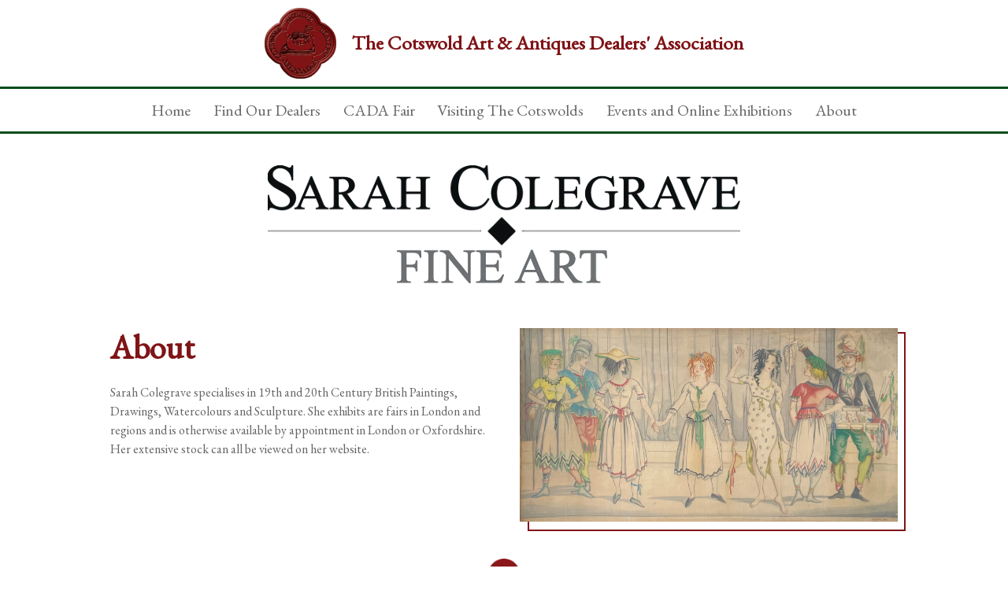

--- FILE ---
content_type: text/html; charset=utf-8
request_url: https://www.cotswolds-antiques-art.com/dealer-profile/5
body_size: 9061
content:
<!DOCTYPE html><html lang="en"><head><meta name="viewport" content="width=device-width"/><meta charSet="utf-8"/><link rel="shortcut icon" href="https://cada-media.s3.eu-west-2.amazonaws.com/favicon_65a5334e86.png"/><title>Sarah Colegrave | CADA</title><meta property="og:title" content="Sarah Colegrave"/><meta name="twitter:title" content="Sarah Colegrave"/><meta name="description" content="Sarah Colegrave specialises in 19th and 20th Century British Paintings, Drawings, Watercolours and Sculpture.  She exhibits are fairs in London and regions and is otherwise available by appointment in London or Oxfordshire.  Her extensive stock can all be viewed on her website."/><meta property="og:description" content="Sarah Colegrave specialises in 19th and 20th Century British Paintings, Drawings, Watercolours and Sculpture.  She exhibits are fairs in London and regions and is otherwise available by appointment in London or Oxfordshire.  Her extensive stock can all be viewed on her website."/><meta name="twitter:description" content="Sarah Colegrave specialises in 19th and 20th Century British Paintings, Drawings, Watercolours and Sculpture.  She exhibits are fairs in London and regions and is otherwise available by appointment in London or Oxfordshire.  Her extensive stock can all be viewed on her website."/><meta property="og:image" content="https://www.cotswolds-antiques-art.com/_next/image?url=https%3A%2F%2Fcada-strapi-host.herokuapp.com%2Fuploads%2Flogo_cada_1353cc4949.png&amp;w=256&amp;q=75"/><meta name="twitter:image" content="https://www.cotswolds-antiques-art.com/_next/image?url=https%3A%2F%2Fcada-strapi-host.herokuapp.com%2Fuploads%2Flogo_cada_1353cc4949.png&amp;w=256&amp;q=75"/><meta name="image" content="https://www.cotswolds-antiques-art.com/_next/image?url=https%3A%2F%2Fcada-strapi-host.herokuapp.com%2Fuploads%2Flogo_cada_1353cc4949.png&amp;w=256&amp;q=75"/><meta name="next-head-count" content="12"/><link rel="stylesheet" href="https://cdn.jsdelivr.net/npm/uikit@3.10.1/dist/css/uikit.min.css"/><link rel="preconnect" href="https://fonts.googleapis.com"/><link rel="preconnect" href="https://fonts.gstatic.com"/><link rel="stylesheet" type="text/css" charSet="UTF-8" href="https://cdnjs.cloudflare.com/ajax/libs/slick-carousel/1.6.0/slick.min.css"/><link rel="stylesheet" type="text/css" href="https://cdnjs.cloudflare.com/ajax/libs/slick-carousel/1.6.0/slick-theme.min.css"/><script>(function(w,d,s,l,i){w[l]=w[l]||[];w[l].push({'gtm.start':
          new Date().getTime(),event:'gtm.js'});var f=d.getElementsByTagName(s)[0],
          j=d.createElement(s),dl=l!='dataLayer'?'&l='+l:'';j.async=true;j.src=
          'https://www.googletagmanager.com/gtm.js?id='+i+dl;f.parentNode.insertBefore(j,f);
          })(window,document,'script','dataLayer','GTM-MDMXZRG');</script><script async="" src="https://www.googletagmanager.com/gtag/js?id=G-09KQ67PYKP"></script><script>
            window.dataLayer = window.dataLayer || [];
            function gtag(){dataLayer.push(arguments);}
            gtag('js', new Date());
            gtag('config', 'G-09KQ67PYKP', {
              page_path: window.location.pathname,
            });
          </script><link rel="preconnect" href="https://fonts.gstatic.com" crossorigin /><link rel="preload" href="/_next/static/css/89d1785f4eeee51b.css" as="style"/><link rel="stylesheet" href="/_next/static/css/89d1785f4eeee51b.css" data-n-g=""/><noscript data-n-css=""></noscript><script defer="" nomodule="" src="/_next/static/chunks/polyfills-5cd94c89d3acac5f.js"></script><script src="/_next/static/chunks/webpack-cb7634a8b6194820.js" defer=""></script><script src="/_next/static/chunks/framework-fc97f3f1282ce3ed.js" defer=""></script><script src="/_next/static/chunks/main-551bef8982a15171.js" defer=""></script><script src="/_next/static/chunks/pages/_app-87a3981decd6097b.js" defer=""></script><script src="/_next/static/chunks/7-27f66a21db945b1f.js" defer=""></script><script src="/_next/static/chunks/655-5e5b8d455f6f1e7e.js" defer=""></script><script src="/_next/static/chunks/141-375e62a241c9dc35.js" defer=""></script><script src="/_next/static/chunks/330-51df3e84179e60dd.js" defer=""></script><script src="/_next/static/chunks/pages/dealer-profile/%5Bid%5D-0d9bdb626d197d41.js" defer=""></script><script src="/_next/static/oM_6wDjvtSW57EbGC63B1/_buildManifest.js" defer=""></script><script src="/_next/static/oM_6wDjvtSW57EbGC63B1/_ssgManifest.js" defer=""></script><script src="/_next/static/oM_6wDjvtSW57EbGC63B1/_middlewareManifest.js" defer=""></script><style data-href="https://fonts.googleapis.com/css?family=Staatliches">@font-face{font-family:'Staatliches';font-style:normal;font-weight:400;src:url(https://fonts.gstatic.com/l/font?kit=HI_OiY8KO6hCsQSoAPmtMYebvpY&skey=ebd2c3b134676d19&v=v15) format('woff')}@font-face{font-family:'Staatliches';font-style:normal;font-weight:400;src:url(https://fonts.gstatic.com/s/staatliches/v15/HI_OiY8KO6hCsQSoAPmtMYeVvpCfOMPTjMY.woff2) format('woff2');unicode-range:U+0100-02BA,U+02BD-02C5,U+02C7-02CC,U+02CE-02D7,U+02DD-02FF,U+0304,U+0308,U+0329,U+1D00-1DBF,U+1E00-1E9F,U+1EF2-1EFF,U+2020,U+20A0-20AB,U+20AD-20C0,U+2113,U+2C60-2C7F,U+A720-A7FF}@font-face{font-family:'Staatliches';font-style:normal;font-weight:400;src:url(https://fonts.gstatic.com/s/staatliches/v15/HI_OiY8KO6hCsQSoAPmtMYebvpCfOMPT.woff2) format('woff2');unicode-range:U+0000-00FF,U+0131,U+0152-0153,U+02BB-02BC,U+02C6,U+02DA,U+02DC,U+0304,U+0308,U+0329,U+2000-206F,U+20AC,U+2122,U+2191,U+2193,U+2212,U+2215,U+FEFF,U+FFFD}</style><style data-href="https://fonts.googleapis.com/css2?family=EB+Garamond&family=Lato&display=swap">@font-face{font-family:'EB Garamond';font-style:normal;font-weight:400;font-display:swap;src:url(https://fonts.gstatic.com/l/font?kit=SlGDmQSNjdsmc35JDF1K5E55YMjF_7DPuGi-6_RUAA&skey=fde9b303600e495b&v=v32) format('woff')}@font-face{font-family:'Lato';font-style:normal;font-weight:400;font-display:swap;src:url(https://fonts.gstatic.com/l/font?kit=S6uyw4BMUTPHvxo&skey=2d58b92a99e1c086&v=v25) format('woff')}@font-face{font-family:'EB Garamond';font-style:normal;font-weight:400;font-display:swap;src:url(https://fonts.gstatic.com/l/font?kit=SlGDmQSNjdsmc35JDF1K5E55YMjF_7DPuGi-6_RkCY95WamXgHlIbvw&skey=fde9b303600e495b&v=v32) format('woff');unicode-range:U+0460-052F,U+1C80-1C8A,U+20B4,U+2DE0-2DFF,U+A640-A69F,U+FE2E-FE2F}@font-face{font-family:'EB Garamond';font-style:normal;font-weight:400;font-display:swap;src:url(https://fonts.gstatic.com/l/font?kit=SlGDmQSNjdsmc35JDF1K5E55YMjF_7DPuGi-6_RkAI95WamXgHlIbvw&skey=fde9b303600e495b&v=v32) format('woff');unicode-range:U+0301,U+0400-045F,U+0490-0491,U+04B0-04B1,U+2116}@font-face{font-family:'EB Garamond';font-style:normal;font-weight:400;font-display:swap;src:url(https://fonts.gstatic.com/l/font?kit=SlGDmQSNjdsmc35JDF1K5E55YMjF_7DPuGi-6_RkCI95WamXgHlIbvw&skey=fde9b303600e495b&v=v32) format('woff');unicode-range:U+1F00-1FFF}@font-face{font-family:'EB Garamond';font-style:normal;font-weight:400;font-display:swap;src:url(https://fonts.gstatic.com/l/font?kit=SlGDmQSNjdsmc35JDF1K5E55YMjF_7DPuGi-6_RkB495WamXgHlIbvw&skey=fde9b303600e495b&v=v32) format('woff');unicode-range:U+0370-0377,U+037A-037F,U+0384-038A,U+038C,U+038E-03A1,U+03A3-03FF}@font-face{font-family:'EB Garamond';font-style:normal;font-weight:400;font-display:swap;src:url(https://fonts.gstatic.com/l/font?kit=SlGDmQSNjdsmc35JDF1K5E55YMjF_7DPuGi-6_RkC495WamXgHlIbvw&skey=fde9b303600e495b&v=v32) format('woff');unicode-range:U+0102-0103,U+0110-0111,U+0128-0129,U+0168-0169,U+01A0-01A1,U+01AF-01B0,U+0300-0301,U+0303-0304,U+0308-0309,U+0323,U+0329,U+1EA0-1EF9,U+20AB}@font-face{font-family:'EB Garamond';font-style:normal;font-weight:400;font-display:swap;src:url(https://fonts.gstatic.com/l/font?kit=SlGDmQSNjdsmc35JDF1K5E55YMjF_7DPuGi-6_RkCo95WamXgHlIbvw&skey=fde9b303600e495b&v=v32) format('woff');unicode-range:U+0100-02BA,U+02BD-02C5,U+02C7-02CC,U+02CE-02D7,U+02DD-02FF,U+0304,U+0308,U+0329,U+1D00-1DBF,U+1E00-1E9F,U+1EF2-1EFF,U+2020,U+20A0-20AB,U+20AD-20C0,U+2113,U+2C60-2C7F,U+A720-A7FF}@font-face{font-family:'EB Garamond';font-style:normal;font-weight:400;font-display:swap;src:url(https://fonts.gstatic.com/l/font?kit=SlGDmQSNjdsmc35JDF1K5E55YMjF_7DPuGi-6_RkBI95WamXgHlI&skey=fde9b303600e495b&v=v32) format('woff');unicode-range:U+0000-00FF,U+0131,U+0152-0153,U+02BB-02BC,U+02C6,U+02DA,U+02DC,U+0304,U+0308,U+0329,U+2000-206F,U+20AC,U+2122,U+2191,U+2193,U+2212,U+2215,U+FEFF,U+FFFD}@font-face{font-family:'Lato';font-style:normal;font-weight:400;font-display:swap;src:url(https://fonts.gstatic.com/s/lato/v25/S6uyw4BMUTPHjxAwXiWtFCfQ7A.woff2) format('woff2');unicode-range:U+0100-02BA,U+02BD-02C5,U+02C7-02CC,U+02CE-02D7,U+02DD-02FF,U+0304,U+0308,U+0329,U+1D00-1DBF,U+1E00-1E9F,U+1EF2-1EFF,U+2020,U+20A0-20AB,U+20AD-20C0,U+2113,U+2C60-2C7F,U+A720-A7FF}@font-face{font-family:'Lato';font-style:normal;font-weight:400;font-display:swap;src:url(https://fonts.gstatic.com/s/lato/v25/S6uyw4BMUTPHjx4wXiWtFCc.woff2) format('woff2');unicode-range:U+0000-00FF,U+0131,U+0152-0153,U+02BB-02BC,U+02C6,U+02DA,U+02DC,U+0304,U+0308,U+0329,U+2000-206F,U+20AC,U+2122,U+2191,U+2193,U+2212,U+2215,U+FEFF,U+FFFD}</style><style data-href="https://fonts.googleapis.com/icon?family=Material+Icons">@font-face{font-family:'Material Icons';font-style:normal;font-weight:400;src:url(https://fonts.gstatic.com/l/font?kit=flUhRq6tzZclQEJ-Vdg-IuiaDsNa&skey=4fbfe4498ec2960a&v=v145) format('woff')}.material-icons{font-family:'Material Icons';font-weight:normal;font-style:normal;font-size:24px;line-height:1;letter-spacing:normal;text-transform:none;display:inline-block;white-space:nowrap;word-wrap:normal;direction:ltr;font-feature-settings:'liga'}@font-face{font-family:'Material Icons';font-style:normal;font-weight:400;src:url(https://fonts.gstatic.com/s/materialicons/v145/flUhRq6tzZclQEJ-Vdg-IuiaDsNcIhQ8tQ.woff2) format('woff2')}.material-icons{font-family:'Material Icons';font-weight:normal;font-style:normal;font-size:24px;line-height:1;letter-spacing:normal;text-transform:none;display:inline-block;white-space:nowrap;word-wrap:normal;direction:ltr;-webkit-font-feature-settings:'liga';-webkit-font-smoothing:antialiased}</style></head><body><noscript><iframe src="https://www.googletagmanager.com/ns.html?id=GTM-MDMXZRG"
          height="0" width="0" style="display:none;visibility:hidden"></iframe></noscript><div id="__next"><div class="header-container"><div class=""><div class="logo-container"><a href="/"><span style="box-sizing:border-box;display:inline-block;overflow:hidden;width:initial;height:initial;background:none;opacity:1;border:0;margin:0;padding:0;position:relative;max-width:100%"><span style="box-sizing:border-box;display:block;width:initial;height:initial;background:none;opacity:1;border:0;margin:0;padding:0;max-width:100%"><img style="display:block;max-width:100%;width:initial;height:initial;background:none;opacity:1;border:0;margin:0;padding:0" alt="" aria-hidden="true" src="data:image/svg+xml,%3csvg%20xmlns=%27http://www.w3.org/2000/svg%27%20version=%271.1%27%20width=%27231%27%20height=%27229%27/%3e"/></span><img alt="logo-cada.png" src="[data-uri]" decoding="async" data-nimg="intrinsic" style="position:absolute;top:0;left:0;bottom:0;right:0;box-sizing:border-box;padding:0;border:none;margin:auto;display:block;width:0;height:0;min-width:100%;max-width:100%;min-height:100%;max-height:100%"/><noscript><img alt="logo-cada.png" srcSet="/_next/image?url=https%3A%2F%2Fcada-media.s3.eu-west-2.amazonaws.com%2Flogo_cada_a5e0b1f0f2.png&amp;w=256&amp;q=75 1x, /_next/image?url=https%3A%2F%2Fcada-media.s3.eu-west-2.amazonaws.com%2Flogo_cada_a5e0b1f0f2.png&amp;w=640&amp;q=75 2x" src="/_next/image?url=https%3A%2F%2Fcada-media.s3.eu-west-2.amazonaws.com%2Flogo_cada_a5e0b1f0f2.png&amp;w=640&amp;q=75" decoding="async" data-nimg="intrinsic" style="position:absolute;top:0;left:0;bottom:0;right:0;box-sizing:border-box;padding:0;border:none;margin:auto;display:block;width:0;height:0;min-width:100%;max-width:100%;min-height:100%;max-height:100%" loading="lazy"/></noscript></span><p class="logo-text">The Cotswold Art &amp; Antiques Dealers&#x27; Association</p></a></div></div><div class=""><div class="nav-container"><nav><div class="full-width"><ul class="nav-list no-li-style"><li id="nav-home"><a href="/">Home</a></li><li id="nav-find-our-dealers"><a href="/dealer-directory">Find Our Dealers</a><ul class="sub-nav no-li-style"><li><a href="/dealer-directory">Dealer Directory</a></li><li><a target="_blank" href="https://www.instagram.com/cadaartandantiquesassociation/">Theme of the Month</a></li></ul></li><li id="nav-cada-fair"><a href="/cada-fairs">CADA Fair</a></li><li id="nav-visiting-the-cotswolds"><a href="/visiting-the-cotswolds/hotels-restaurants">Visiting The Cotswolds</a><ul class="sub-nav no-li-style"><li><a href="/visiting-the-cotswolds/hotels-restaurants">Hotels &amp; Restaurants</a></li><li><a href="/visiting-the-cotswolds/museums-galleries">Museums &amp; Galleries</a></li><li><a href="/visiting-the-cotswolds/places-to-visit">Places to Visit</a></li></ul></li><li id="nav-events"><a href="/events-and-online-exhibitions">Events and Online Exhibitions</a></li><li id="nav-about"><a href="/about">About</a><ul class="sub-nav no-li-style"><li><a href="/about">About</a></li><li><a href="/contact">Contact</a></li></ul></li></ul></div></nav></div><div class="mob-nav-toggle"></div><div class="mobile-nav-container"><nav class="mobile-nav" id="#mobNav" style="left:-100vw"><ul class="mob-nav-list no-li-style"><li id="nav-mob-home"><a href="/">Home</a></li><li id="nav-mob-find-our-dealers"><div>Find Our Dealers</div><ul class="sub-nav no-li-style"><li><a href="/dealer-directory">Dealer Directory</a></li><li><a target="_blank" href="https://www.instagram.com/cadaartandantiquesassociation/">Theme of the Month</a></li></ul></li><li id="nav-mob-cada-fair"><a href="/cada-fairs">CADA Fair</a></li><li id="nav-mob-visiting-the-cotswolds"><div>Visiting the Cotswolds</div><ul class="sub-nav no-li-style"><li><a href="/visiting-the-cotswolds/hotels-restaurants">Hotels &amp; Restaurants</a></li><li><a href="/visiting-the-cotswolds/museums-galleries">Museums &amp; Galleries</a></li><li><a href="/visiting-the-cotswolds/places-to-visit">Places to Visit</a></li></ul></li><li id="nav-mob-events"><a href="/events-and-online-exhibitions">Events and Online Exhibitions</a></li><li id="nav-mob-about"><div>About</div><ul class="sub-nav no-li-style"><li><a href="/about">About</a></li><li><a href="/contact">Contact</a></li></ul></li></ul></nav></div></div></div><div class="dealer-profile page-heading"><span style="box-sizing:border-box;display:inline-block;overflow:hidden;width:initial;height:initial;background:none;opacity:1;border:0;margin:0;padding:0;position:relative;max-width:100%"><span style="box-sizing:border-box;display:block;width:initial;height:initial;background:none;opacity:1;border:0;margin:0;padding:0;max-width:100%"><img style="display:block;max-width:100%;width:initial;height:initial;background:none;opacity:1;border:0;margin:0;padding:0" alt="" aria-hidden="true" src="data:image/svg+xml,%3csvg%20xmlns=%27http://www.w3.org/2000/svg%27%20version=%271.1%27%20width=%271280%27%20height=%27320%27/%3e"/></span><img alt="sarah-colegrave-logo.png" src="[data-uri]" decoding="async" data-nimg="intrinsic" style="position:absolute;top:0;left:0;bottom:0;right:0;box-sizing:border-box;padding:0;border:none;margin:auto;display:block;width:0;height:0;min-width:100%;max-width:100%;min-height:100%;max-height:100%"/><noscript><img alt="sarah-colegrave-logo.png" srcSet="/_next/image?url=https%3A%2F%2Fcada-media.s3.eu-west-2.amazonaws.com%2Fsarah_colegrave_logo_a77fbf67c1.png&amp;w=1920&amp;q=75 1x, /_next/image?url=https%3A%2F%2Fcada-media.s3.eu-west-2.amazonaws.com%2Fsarah_colegrave_logo_a77fbf67c1.png&amp;w=3840&amp;q=75 2x" src="/_next/image?url=https%3A%2F%2Fcada-media.s3.eu-west-2.amazonaws.com%2Fsarah_colegrave_logo_a77fbf67c1.png&amp;w=3840&amp;q=75" decoding="async" data-nimg="intrinsic" style="position:absolute;top:0;left:0;bottom:0;right:0;box-sizing:border-box;padding:0;border:none;margin:auto;display:block;width:0;height:0;min-width:100%;max-width:100%;min-height:100%;max-height:100%" loading="lazy"/></noscript></span></div><div class="dealer-profile-about-container"><div class="dealer-profile-about-text"><h1 class="about-sub-heading">About</h1><p>Sarah Colegrave specialises in 19th and 20th Century British Paintings, Drawings, Watercolours and Sculpture.  She exhibits are fairs in London and regions and is otherwise available by appointment in London or Oxfordshire.  Her extensive stock can all be viewed on her website.<!-- --></p></div><div class="dealer-profile-about-image"><div class="dealer-profile-img-border"></div><span style="box-sizing:border-box;display:inline-block;overflow:hidden;width:initial;height:initial;background:none;opacity:1;border:0;margin:0;padding:0;position:relative;max-width:100%"><span style="box-sizing:border-box;display:block;width:initial;height:initial;background:none;opacity:1;border:0;margin:0;padding:0;max-width:100%"><img style="display:block;max-width:100%;width:initial;height:initial;background:none;opacity:1;border:0;margin:0;padding:0" alt="" aria-hidden="true" src="data:image/svg+xml,%3csvg%20xmlns=%27http://www.w3.org/2000/svg%27%20version=%271.1%27%20width=%273270%27%20height=%271677%27/%3e"/></span><img alt="sarah-colegrave-stock6.jpg" src="[data-uri]" decoding="async" data-nimg="intrinsic" style="position:absolute;top:0;left:0;bottom:0;right:0;box-sizing:border-box;padding:0;border:none;margin:auto;display:block;width:0;height:0;min-width:100%;max-width:100%;min-height:100%;max-height:100%"/><noscript><img alt="sarah-colegrave-stock6.jpg" srcSet="/_next/image?url=https%3A%2F%2Fcada-media.s3.eu-west-2.amazonaws.com%2Fsarah_colegrave_stock6_c611948ae6.jpg&amp;w=3840&amp;q=75 1x" src="/_next/image?url=https%3A%2F%2Fcada-media.s3.eu-west-2.amazonaws.com%2Fsarah_colegrave_stock6_c611948ae6.jpg&amp;w=3840&amp;q=75" decoding="async" data-nimg="intrinsic" style="position:absolute;top:0;left:0;bottom:0;right:0;box-sizing:border-box;padding:0;border:none;margin:auto;display:block;width:0;height:0;min-width:100%;max-width:100%;min-height:100%;max-height:100%" loading="lazy"/></noscript></span></div></div><div class="scroller-container"><span style="box-sizing:border-box;display:inline-block;overflow:hidden;width:initial;height:initial;background:none;opacity:1;border:0;margin:0;padding:0;position:relative;max-width:100%"><span style="box-sizing:border-box;display:block;width:initial;height:initial;background:none;opacity:1;border:0;margin:0;padding:0;max-width:100%"><img style="display:block;max-width:100%;width:initial;height:initial;background:none;opacity:1;border:0;margin:0;padding:0" alt="" aria-hidden="true" src="data:image/svg+xml,%3csvg%20xmlns=%27http://www.w3.org/2000/svg%27%20version=%271.1%27%20width=%2740%27%20height=%2740%27/%3e"/></span><img alt="scroller icon" src="[data-uri]" decoding="async" data-nimg="intrinsic" style="position:absolute;top:0;left:0;bottom:0;right:0;box-sizing:border-box;padding:0;border:none;margin:auto;display:block;width:0;height:0;min-width:100%;max-width:100%;min-height:100%;max-height:100%"/><noscript><img alt="scroller icon" srcSet="/_next/image?url=https%3A%2F%2Fcada-media.s3.eu-west-2.amazonaws.com%2Fscroller_a7fa2bd474.png%3Fupdated_at%3D2022-04-05T13%3A04%3A19.236Z&amp;w=48&amp;q=75 1x, /_next/image?url=https%3A%2F%2Fcada-media.s3.eu-west-2.amazonaws.com%2Fscroller_a7fa2bd474.png%3Fupdated_at%3D2022-04-05T13%3A04%3A19.236Z&amp;w=96&amp;q=75 2x" src="/_next/image?url=https%3A%2F%2Fcada-media.s3.eu-west-2.amazonaws.com%2Fscroller_a7fa2bd474.png%3Fupdated_at%3D2022-04-05T13%3A04%3A19.236Z&amp;w=96&amp;q=75" decoding="async" data-nimg="intrinsic" style="position:absolute;top:0;left:0;bottom:0;right:0;box-sizing:border-box;padding:0;border:none;margin:auto;display:block;width:0;height:0;min-width:100%;max-width:100%;min-height:100%;max-height:100%" loading="lazy"/></noscript></span></div><div class="dealer-profile-contact-container"><h2 class="top-heading">Contact the Dealer</h2><div><ul class="dealer-profile-contact-list no-li-style"><li><a href="mailto:sarah@sarahcolegrave.co.uk"><span style="box-sizing:border-box;display:inline-block;overflow:hidden;width:initial;height:initial;background:none;opacity:1;border:0;margin:0;padding:0;position:relative;max-width:100%"><span style="box-sizing:border-box;display:block;width:initial;height:initial;background:none;opacity:1;border:0;margin:0;padding:0;max-width:100%"><img style="display:block;max-width:100%;width:initial;height:initial;background:none;opacity:1;border:0;margin:0;padding:0" alt="" aria-hidden="true" src="data:image/svg+xml,%3csvg%20xmlns=%27http://www.w3.org/2000/svg%27%20version=%271.1%27%20width=%2750%27%20height=%2750%27/%3e"/></span><img alt="mail icon" src="[data-uri]" decoding="async" data-nimg="intrinsic" style="position:absolute;top:0;left:0;bottom:0;right:0;box-sizing:border-box;padding:0;border:none;margin:auto;display:block;width:0;height:0;min-width:100%;max-width:100%;min-height:100%;max-height:100%"/><noscript><img alt="mail icon" srcSet="/_next/image?url=https%3A%2F%2Fcada-media.s3.eu-west-2.amazonaws.com%2Fmail_icon_863d4d92b4.png%3Fupdated_at%3D2022-04-05T13%3A01%3A31.633Z&amp;w=64&amp;q=75 1x, /_next/image?url=https%3A%2F%2Fcada-media.s3.eu-west-2.amazonaws.com%2Fmail_icon_863d4d92b4.png%3Fupdated_at%3D2022-04-05T13%3A01%3A31.633Z&amp;w=128&amp;q=75 2x" src="/_next/image?url=https%3A%2F%2Fcada-media.s3.eu-west-2.amazonaws.com%2Fmail_icon_863d4d92b4.png%3Fupdated_at%3D2022-04-05T13%3A01%3A31.633Z&amp;w=128&amp;q=75" decoding="async" data-nimg="intrinsic" style="position:absolute;top:0;left:0;bottom:0;right:0;box-sizing:border-box;padding:0;border:none;margin:auto;display:block;width:0;height:0;min-width:100%;max-width:100%;min-height:100%;max-height:100%" loading="lazy"/></noscript></span><p id="dealers-email-sarah-colegrave">sarah@sarahcolegrave.co.uk</p></a></li><li><a href="tel:+44 (0)77 7594 3722"><span style="box-sizing:border-box;display:inline-block;overflow:hidden;width:initial;height:initial;background:none;opacity:1;border:0;margin:0;padding:0;position:relative;max-width:100%"><span style="box-sizing:border-box;display:block;width:initial;height:initial;background:none;opacity:1;border:0;margin:0;padding:0;max-width:100%"><img style="display:block;max-width:100%;width:initial;height:initial;background:none;opacity:1;border:0;margin:0;padding:0" alt="" aria-hidden="true" src="data:image/svg+xml,%3csvg%20xmlns=%27http://www.w3.org/2000/svg%27%20version=%271.1%27%20width=%2747%27%20height=%2750%27/%3e"/></span><img alt="phone icon" src="[data-uri]" decoding="async" data-nimg="intrinsic" style="position:absolute;top:0;left:0;bottom:0;right:0;box-sizing:border-box;padding:0;border:none;margin:auto;display:block;width:0;height:0;min-width:100%;max-width:100%;min-height:100%;max-height:100%"/><noscript><img alt="phone icon" srcSet="/_next/image?url=https%3A%2F%2Fcada-media.s3.eu-west-2.amazonaws.com%2Fphone_icon_2d2a3f588b.png%3Fupdated_at%3D2022-04-05T13%3A01%3A32.065Z&amp;w=48&amp;q=75 1x, /_next/image?url=https%3A%2F%2Fcada-media.s3.eu-west-2.amazonaws.com%2Fphone_icon_2d2a3f588b.png%3Fupdated_at%3D2022-04-05T13%3A01%3A32.065Z&amp;w=96&amp;q=75 2x" src="/_next/image?url=https%3A%2F%2Fcada-media.s3.eu-west-2.amazonaws.com%2Fphone_icon_2d2a3f588b.png%3Fupdated_at%3D2022-04-05T13%3A01%3A32.065Z&amp;w=96&amp;q=75" decoding="async" data-nimg="intrinsic" style="position:absolute;top:0;left:0;bottom:0;right:0;box-sizing:border-box;padding:0;border:none;margin:auto;display:block;width:0;height:0;min-width:100%;max-width:100%;min-height:100%;max-height:100%" loading="lazy"/></noscript></span><p id="dealers-phone-number-sarah-colegrave">+44 (0)77 7594 3722</p></a></li><li><a target="_blank" rel="noreferrer" href="https://sarahcolegrave.co.uk/"><span style="box-sizing:border-box;display:inline-block;overflow:hidden;width:initial;height:initial;background:none;opacity:1;border:0;margin:0;padding:0;position:relative;max-width:100%"><span style="box-sizing:border-box;display:block;width:initial;height:initial;background:none;opacity:1;border:0;margin:0;padding:0;max-width:100%"><img style="display:block;max-width:100%;width:initial;height:initial;background:none;opacity:1;border:0;margin:0;padding:0" alt="" aria-hidden="true" src="data:image/svg+xml,%3csvg%20xmlns=%27http://www.w3.org/2000/svg%27%20version=%271.1%27%20width=%2740%27%20height=%2740%27/%3e"/></span><img alt="website icon" src="[data-uri]" decoding="async" data-nimg="intrinsic" style="position:absolute;top:0;left:0;bottom:0;right:0;box-sizing:border-box;padding:0;border:none;margin:auto;display:block;width:0;height:0;min-width:100%;max-width:100%;min-height:100%;max-height:100%"/><noscript><img alt="website icon" srcSet="/_next/image?url=https%3A%2F%2Fcada-media.s3.eu-west-2.amazonaws.com%2Fwebsite_icon_ca58573f57.png%3Fupdated_at%3D2022-04-05T13%3A01%3A31.597Z&amp;w=48&amp;q=75 1x, /_next/image?url=https%3A%2F%2Fcada-media.s3.eu-west-2.amazonaws.com%2Fwebsite_icon_ca58573f57.png%3Fupdated_at%3D2022-04-05T13%3A01%3A31.597Z&amp;w=96&amp;q=75 2x" src="/_next/image?url=https%3A%2F%2Fcada-media.s3.eu-west-2.amazonaws.com%2Fwebsite_icon_ca58573f57.png%3Fupdated_at%3D2022-04-05T13%3A01%3A31.597Z&amp;w=96&amp;q=75" decoding="async" data-nimg="intrinsic" style="position:absolute;top:0;left:0;bottom:0;right:0;box-sizing:border-box;padding:0;border:none;margin:auto;display:block;width:0;height:0;min-width:100%;max-width:100%;min-height:100%;max-height:100%" loading="lazy"/></noscript></span><p id="dealers-website-sarah-colegrave">https://sarahcolegrave.co.uk/</p></a></li></ul></div><div><h2 class="bottom-heading">Socials</h2><div><ul class="dealer-profile-social-list no-li-style"><li><a target="_blank" rel="noreferrer" href="https://www.instagram.com/sarahcolegravefineart/?hl=en"><span style="box-sizing:border-box;display:inline-block;overflow:hidden;width:initial;height:initial;background:none;opacity:1;border:0;margin:0;padding:0;position:relative;max-width:100%"><span style="box-sizing:border-box;display:block;width:initial;height:initial;background:none;opacity:1;border:0;margin:0;padding:0;max-width:100%"><img style="display:block;max-width:100%;width:initial;height:initial;background:none;opacity:1;border:0;margin:0;padding:0" alt="" aria-hidden="true" src="data:image/svg+xml,%3csvg%20xmlns=%27http://www.w3.org/2000/svg%27%20version=%271.1%27%20width=%2740%27%20height=%2740%27/%3e"/></span><img alt="website icon" id="dealers-instagram-sarah-colegrave" src="[data-uri]" decoding="async" data-nimg="intrinsic" style="position:absolute;top:0;left:0;bottom:0;right:0;box-sizing:border-box;padding:0;border:none;margin:auto;display:block;width:0;height:0;min-width:100%;max-width:100%;min-height:100%;max-height:100%"/><noscript><img alt="website icon" id="dealers-instagram-sarah-colegrave" srcSet="/_next/image?url=https%3A%2F%2Fcada-media.s3.eu-west-2.amazonaws.com%2Finstagram_icon_b40922a451.png%3Fupdated_at%3D2022-04-05T13%3A01%3A31.625Z&amp;w=48&amp;q=75 1x, /_next/image?url=https%3A%2F%2Fcada-media.s3.eu-west-2.amazonaws.com%2Finstagram_icon_b40922a451.png%3Fupdated_at%3D2022-04-05T13%3A01%3A31.625Z&amp;w=96&amp;q=75 2x" src="/_next/image?url=https%3A%2F%2Fcada-media.s3.eu-west-2.amazonaws.com%2Finstagram_icon_b40922a451.png%3Fupdated_at%3D2022-04-05T13%3A01%3A31.625Z&amp;w=96&amp;q=75" decoding="async" data-nimg="intrinsic" style="position:absolute;top:0;left:0;bottom:0;right:0;box-sizing:border-box;padding:0;border:none;margin:auto;display:block;width:0;height:0;min-width:100%;max-width:100%;min-height:100%;max-height:100%" loading="lazy"/></noscript></span></a></li><li><a target="_blank" rel="noreferrer" href="https://www.pinterest.co.uk/sarahcolegrave/_created/"><span style="box-sizing:border-box;display:inline-block;overflow:hidden;width:initial;height:initial;background:none;opacity:1;border:0;margin:0;padding:0;position:relative;max-width:100%"><span style="box-sizing:border-box;display:block;width:initial;height:initial;background:none;opacity:1;border:0;margin:0;padding:0;max-width:100%"><img style="display:block;max-width:100%;width:initial;height:initial;background:none;opacity:1;border:0;margin:0;padding:0" alt="" aria-hidden="true" src="data:image/svg+xml,%3csvg%20xmlns=%27http://www.w3.org/2000/svg%27%20version=%271.1%27%20width=%2731%27%20height=%2740%27/%3e"/></span><img alt="website icon" id="dealers-pintrest-sarah-colegrave" src="[data-uri]" decoding="async" data-nimg="intrinsic" style="position:absolute;top:0;left:0;bottom:0;right:0;box-sizing:border-box;padding:0;border:none;margin:auto;display:block;width:0;height:0;min-width:100%;max-width:100%;min-height:100%;max-height:100%"/><noscript><img alt="website icon" id="dealers-pintrest-sarah-colegrave" srcSet="/_next/image?url=https%3A%2F%2Fcada-media.s3.eu-west-2.amazonaws.com%2Fpintrest_icon_6be7b4dc2e.png%3Fupdated_at%3D2022-04-05T13%3A01%3A32.666Z&amp;w=32&amp;q=75 1x, /_next/image?url=https%3A%2F%2Fcada-media.s3.eu-west-2.amazonaws.com%2Fpintrest_icon_6be7b4dc2e.png%3Fupdated_at%3D2022-04-05T13%3A01%3A32.666Z&amp;w=64&amp;q=75 2x" src="/_next/image?url=https%3A%2F%2Fcada-media.s3.eu-west-2.amazonaws.com%2Fpintrest_icon_6be7b4dc2e.png%3Fupdated_at%3D2022-04-05T13%3A01%3A32.666Z&amp;w=64&amp;q=75" decoding="async" data-nimg="intrinsic" style="position:absolute;top:0;left:0;bottom:0;right:0;box-sizing:border-box;padding:0;border:none;margin:auto;display:block;width:0;height:0;min-width:100%;max-width:100%;min-height:100%;max-height:100%" loading="lazy"/></noscript></span></a></li><li><a target="_blank" rel="noreferrer" href="https://www.facebook.com/SarahColegraveFineArt/"><span style="box-sizing:border-box;display:inline-block;overflow:hidden;width:initial;height:initial;background:none;opacity:1;border:0;margin:0;padding:0;position:relative;max-width:100%"><span style="box-sizing:border-box;display:block;width:initial;height:initial;background:none;opacity:1;border:0;margin:0;padding:0;max-width:100%"><img style="display:block;max-width:100%;width:initial;height:initial;background:none;opacity:1;border:0;margin:0;padding:0" alt="" aria-hidden="true" src="data:image/svg+xml,%3csvg%20xmlns=%27http://www.w3.org/2000/svg%27%20version=%271.1%27%20width=%2720%27%20height=%2740%27/%3e"/></span><img alt="website icon" id="dealers-facebook-sarah-colegrave" src="[data-uri]" decoding="async" data-nimg="intrinsic" style="position:absolute;top:0;left:0;bottom:0;right:0;box-sizing:border-box;padding:0;border:none;margin:auto;display:block;width:0;height:0;min-width:100%;max-width:100%;min-height:100%;max-height:100%"/><noscript><img alt="website icon" id="dealers-facebook-sarah-colegrave" srcSet="/_next/image?url=https%3A%2F%2Fcada-media.s3.eu-west-2.amazonaws.com%2Ffacebook_icon_d321298404.png%3Fupdated_at%3D2022-04-05T13%3A01%3A31.602Z&amp;w=32&amp;q=75 1x, /_next/image?url=https%3A%2F%2Fcada-media.s3.eu-west-2.amazonaws.com%2Ffacebook_icon_d321298404.png%3Fupdated_at%3D2022-04-05T13%3A01%3A31.602Z&amp;w=48&amp;q=75 2x" src="/_next/image?url=https%3A%2F%2Fcada-media.s3.eu-west-2.amazonaws.com%2Ffacebook_icon_d321298404.png%3Fupdated_at%3D2022-04-05T13%3A01%3A31.602Z&amp;w=48&amp;q=75" decoding="async" data-nimg="intrinsic" style="position:absolute;top:0;left:0;bottom:0;right:0;box-sizing:border-box;padding:0;border:none;margin:auto;display:block;width:0;height:0;min-width:100%;max-width:100%;min-height:100%;max-height:100%" loading="lazy"/></noscript></span></a></li></ul></div></div></div><div class="featured-stock-heading"><h2>Shop this Dealer&#x27;s Collection</h2></div><div class="featured-stock-container"><div class="featured-stock-single"><span style="box-sizing:border-box;display:inline-block;overflow:hidden;width:initial;height:initial;background:none;opacity:1;border:0;margin:0;padding:0;position:relative;max-width:100%"><span style="box-sizing:border-box;display:block;width:initial;height:initial;background:none;opacity:1;border:0;margin:0;padding:0;max-width:100%"><img style="display:block;max-width:100%;width:initial;height:initial;background:none;opacity:1;border:0;margin:0;padding:0" alt="" aria-hidden="true" src="data:image/svg+xml,%3csvg%20xmlns=%27http://www.w3.org/2000/svg%27%20version=%271.1%27%20width=%272352%27%20height=%273098%27/%3e"/></span><img src="[data-uri]" decoding="async" data-nimg="intrinsic" style="position:absolute;top:0;left:0;bottom:0;right:0;box-sizing:border-box;padding:0;border:none;margin:auto;display:block;width:0;height:0;min-width:100%;max-width:100%;min-height:100%;max-height:100%"/><noscript><img srcSet="/_next/image?url=https%3A%2F%2Fcada-media.s3.eu-west-2.amazonaws.com%2Fsarah_colegrave_stock2_29b2b76270.jpg&amp;w=3840&amp;q=75 1x" src="/_next/image?url=https%3A%2F%2Fcada-media.s3.eu-west-2.amazonaws.com%2Fsarah_colegrave_stock2_29b2b76270.jpg&amp;w=3840&amp;q=75" decoding="async" data-nimg="intrinsic" style="position:absolute;top:0;left:0;bottom:0;right:0;box-sizing:border-box;padding:0;border:none;margin:auto;display:block;width:0;height:0;min-width:100%;max-width:100%;min-height:100%;max-height:100%" loading="lazy"/></noscript></span></div><div class="featured-stock-single"><span style="box-sizing:border-box;display:inline-block;overflow:hidden;width:initial;height:initial;background:none;opacity:1;border:0;margin:0;padding:0;position:relative;max-width:100%"><span style="box-sizing:border-box;display:block;width:initial;height:initial;background:none;opacity:1;border:0;margin:0;padding:0;max-width:100%"><img style="display:block;max-width:100%;width:initial;height:initial;background:none;opacity:1;border:0;margin:0;padding:0" alt="" aria-hidden="true" src="data:image/svg+xml,%3csvg%20xmlns=%27http://www.w3.org/2000/svg%27%20version=%271.1%27%20width=%273072%27%20height=%274608%27/%3e"/></span><img src="[data-uri]" decoding="async" data-nimg="intrinsic" style="position:absolute;top:0;left:0;bottom:0;right:0;box-sizing:border-box;padding:0;border:none;margin:auto;display:block;width:0;height:0;min-width:100%;max-width:100%;min-height:100%;max-height:100%"/><noscript><img srcSet="/_next/image?url=https%3A%2F%2Fcada-media.s3.eu-west-2.amazonaws.com%2Fsarah_colegrave_stock3_2afeba1c39.jpg&amp;w=3840&amp;q=75 1x" src="/_next/image?url=https%3A%2F%2Fcada-media.s3.eu-west-2.amazonaws.com%2Fsarah_colegrave_stock3_2afeba1c39.jpg&amp;w=3840&amp;q=75" decoding="async" data-nimg="intrinsic" style="position:absolute;top:0;left:0;bottom:0;right:0;box-sizing:border-box;padding:0;border:none;margin:auto;display:block;width:0;height:0;min-width:100%;max-width:100%;min-height:100%;max-height:100%" loading="lazy"/></noscript></span></div><div class="featured-stock-single"><span style="box-sizing:border-box;display:inline-block;overflow:hidden;width:initial;height:initial;background:none;opacity:1;border:0;margin:0;padding:0;position:relative;max-width:100%"><span style="box-sizing:border-box;display:block;width:initial;height:initial;background:none;opacity:1;border:0;margin:0;padding:0;max-width:100%"><img style="display:block;max-width:100%;width:initial;height:initial;background:none;opacity:1;border:0;margin:0;padding:0" alt="" aria-hidden="true" src="data:image/svg+xml,%3csvg%20xmlns=%27http://www.w3.org/2000/svg%27%20version=%271.1%27%20width=%272697%27%20height=%272168%27/%3e"/></span><img src="[data-uri]" decoding="async" data-nimg="intrinsic" style="position:absolute;top:0;left:0;bottom:0;right:0;box-sizing:border-box;padding:0;border:none;margin:auto;display:block;width:0;height:0;min-width:100%;max-width:100%;min-height:100%;max-height:100%"/><noscript><img srcSet="/_next/image?url=https%3A%2F%2Fcada-media.s3.eu-west-2.amazonaws.com%2Fsarah_colegrave_stock4_0d1b356acf.jpg&amp;w=3840&amp;q=75 1x" src="/_next/image?url=https%3A%2F%2Fcada-media.s3.eu-west-2.amazonaws.com%2Fsarah_colegrave_stock4_0d1b356acf.jpg&amp;w=3840&amp;q=75" decoding="async" data-nimg="intrinsic" style="position:absolute;top:0;left:0;bottom:0;right:0;box-sizing:border-box;padding:0;border:none;margin:auto;display:block;width:0;height:0;min-width:100%;max-width:100%;min-height:100%;max-height:100%" loading="lazy"/></noscript></span></div></div><div class="featured-stock-button"><div class="cada-button green-button"><a target="_blank" rel="noreferrer" href="https://sarahcolegrave.co.uk/"><p id="view-dealers-site-sarah-colegrave">View This Dealers Website</p></a></div></div><div class="about-form-heading"><h2>Have a question for this dealer?</h2></div><div class="contact-form-container"><form action="#" id="fs-form" novalidate="" class="contact-form"><div class="contact-form-upper"><input name="firstName" id="firstName" type="text" class="placeholder-black border-0" placeholder="Name*" value=""/><input name="email" id="email" type="email" class="placeholder-black col-span-2 border-0" placeholder="Your email address*" value=""/><input name="phoneNumber" id="phoneNumber" type="text" class="placeholder-black col-span-2 border-0" placeholder="Phone Number*" value=""/><input name="subject" id="subject" type="text" class="placeholder-black col-span-2 border-0" placeholder="Subject*" value=""/></div><div class="contact-form-lower"><textarea name="message" id="message" class="placeholder-black col-span-2 border-0" placeholder="Your Message*"></textarea></div><label class="contact-checkbox"><input name="checkbox" type="checkbox" value="false"/>I have read the <!-- --><a target="_blank" href="/privacy-policy">Privacy Policy</a></label><button class="cada-button contact-form-submit" type="submit">Send Message</button></form></div><div class="footer-container"><footer><div class="footer-upper"><div class="footer-u-1 "><div><p class="footer-title">Site Map</p><ul class="no-li-style"><li><a class="" href="/">Home</a></li><li><a class="" href="/dealer-directory">Find Our Dealers</a></li><li><a class="" href="/cada-fairs">CADA Fair</a></li><li><a class="" href="/events-and-online-exhibitions">Events</a></li><li><a class="" href="/visiting-the-cotswolds">Visiting the Cotswolds</a></li><li><a class="" href="/about">About</a></li></ul></div><div><p class="footer-title">Contact Us</p><ul class="no-li-style"><li><a href="tel:07855 443913">07855 443913</a></li><li><a href="mailto:info@thecada.org">info@thecada.org</a></li><li></li></ul></div></div><div id="footer-signup" class="footer-form-container"><p class="footer-title">Stay updated with our latest news</p><div class="footer-form"><div class="cada-button cada-button-alt"><a href="http://eepurl.com/dq6Guf" target="_blank">Sign up</a></div></div></div></div><div class="footer-lower"><div><p class="footer-title">Stay Connected</p><ul class="footer-socials no-li-style"><li><a target="_blank" rel="noreferrer" href="https://www.facebook.com/TheCADA.org"><span style="box-sizing:border-box;display:inline-block;overflow:hidden;width:initial;height:initial;background:none;opacity:1;border:0;margin:0;padding:0;position:relative;max-width:100%"><span style="box-sizing:border-box;display:block;width:initial;height:initial;background:none;opacity:1;border:0;margin:0;padding:0;max-width:100%"><img style="display:block;max-width:100%;width:initial;height:initial;background:none;opacity:1;border:0;margin:0;padding:0" alt="" aria-hidden="true" src="data:image/svg+xml,%3csvg%20xmlns=%27http://www.w3.org/2000/svg%27%20version=%271.1%27%20width=%2725%27%20height=%2750%27/%3e"/></span><img alt="facebook icon" src="[data-uri]" decoding="async" data-nimg="intrinsic" style="position:absolute;top:0;left:0;bottom:0;right:0;box-sizing:border-box;padding:0;border:none;margin:auto;display:block;width:0;height:0;min-width:100%;max-width:100%;min-height:100%;max-height:100%"/><noscript><img alt="facebook icon" srcSet="/_next/image?url=https%3A%2F%2Fcada-media.s3.eu-west-2.amazonaws.com%2Ffacebook_icon_d321298404.png%3Fupdated_at%3D2022-04-05T13%3A01%3A31.602Z&amp;w=32&amp;q=75 1x, /_next/image?url=https%3A%2F%2Fcada-media.s3.eu-west-2.amazonaws.com%2Ffacebook_icon_d321298404.png%3Fupdated_at%3D2022-04-05T13%3A01%3A31.602Z&amp;w=64&amp;q=75 2x" src="/_next/image?url=https%3A%2F%2Fcada-media.s3.eu-west-2.amazonaws.com%2Ffacebook_icon_d321298404.png%3Fupdated_at%3D2022-04-05T13%3A01%3A31.602Z&amp;w=64&amp;q=75" decoding="async" data-nimg="intrinsic" style="position:absolute;top:0;left:0;bottom:0;right:0;box-sizing:border-box;padding:0;border:none;margin:auto;display:block;width:0;height:0;min-width:100%;max-width:100%;min-height:100%;max-height:100%" loading="lazy"/></noscript></span></a></li><li><a target="_blank" rel="noreferrer" href="https://x.com/c_a_d_a"><span style="box-sizing:border-box;display:inline-block;overflow:hidden;width:initial;height:initial;background:none;opacity:1;border:0;margin:0;padding:0;position:relative;max-width:100%"><span style="box-sizing:border-box;display:block;width:initial;height:initial;background:none;opacity:1;border:0;margin:0;padding:0;max-width:100%"><img style="display:block;max-width:100%;width:initial;height:initial;background:none;opacity:1;border:0;margin:0;padding:0" alt="" aria-hidden="true" src="data:image/svg+xml,%3csvg%20xmlns=%27http://www.w3.org/2000/svg%27%20version=%271.1%27%20width=%2750%27%20height=%2740%27/%3e"/></span><img alt="X icon" src="[data-uri]" decoding="async" data-nimg="intrinsic" style="position:absolute;top:0;left:0;bottom:0;right:0;box-sizing:border-box;padding:0;border:none;margin:auto;display:block;width:0;height:0;min-width:100%;max-width:100%;min-height:100%;max-height:100%"/><noscript><img alt="X icon" srcSet="/_next/image?url=https%3A%2F%2Fcada-media.s3.eu-west-2.amazonaws.com%2Fx_twitter_brands_solid_full_a535dd952a.png%3Fupdated_at%3D2025-09-12T10%3A38%3A09.897Z&amp;w=64&amp;q=75 1x, /_next/image?url=https%3A%2F%2Fcada-media.s3.eu-west-2.amazonaws.com%2Fx_twitter_brands_solid_full_a535dd952a.png%3Fupdated_at%3D2025-09-12T10%3A38%3A09.897Z&amp;w=128&amp;q=75 2x" src="/_next/image?url=https%3A%2F%2Fcada-media.s3.eu-west-2.amazonaws.com%2Fx_twitter_brands_solid_full_a535dd952a.png%3Fupdated_at%3D2025-09-12T10%3A38%3A09.897Z&amp;w=128&amp;q=75" decoding="async" data-nimg="intrinsic" style="position:absolute;top:0;left:0;bottom:0;right:0;box-sizing:border-box;padding:0;border:none;margin:auto;display:block;width:0;height:0;min-width:100%;max-width:100%;min-height:100%;max-height:100%" loading="lazy"/></noscript></span></a></li><li><a target="_blank" rel="noreferrer" href="https://www.instagram.com/cadaartandantiquesassociation/"><span style="box-sizing:border-box;display:inline-block;overflow:hidden;width:initial;height:initial;background:none;opacity:1;border:0;margin:0;padding:0;position:relative;max-width:100%"><span style="box-sizing:border-box;display:block;width:initial;height:initial;background:none;opacity:1;border:0;margin:0;padding:0;max-width:100%"><img style="display:block;max-width:100%;width:initial;height:initial;background:none;opacity:1;border:0;margin:0;padding:0" alt="" aria-hidden="true" src="data:image/svg+xml,%3csvg%20xmlns=%27http://www.w3.org/2000/svg%27%20version=%271.1%27%20width=%2750%27%20height=%2750%27/%3e"/></span><img alt="instagram icon" src="[data-uri]" decoding="async" data-nimg="intrinsic" style="position:absolute;top:0;left:0;bottom:0;right:0;box-sizing:border-box;padding:0;border:none;margin:auto;display:block;width:0;height:0;min-width:100%;max-width:100%;min-height:100%;max-height:100%"/><noscript><img alt="instagram icon" srcSet="/_next/image?url=https%3A%2F%2Fcada-media.s3.eu-west-2.amazonaws.com%2Finstagram_icon_b40922a451.png%3Fupdated_at%3D2022-04-05T13%3A01%3A31.625Z&amp;w=64&amp;q=75 1x, /_next/image?url=https%3A%2F%2Fcada-media.s3.eu-west-2.amazonaws.com%2Finstagram_icon_b40922a451.png%3Fupdated_at%3D2022-04-05T13%3A01%3A31.625Z&amp;w=128&amp;q=75 2x" src="/_next/image?url=https%3A%2F%2Fcada-media.s3.eu-west-2.amazonaws.com%2Finstagram_icon_b40922a451.png%3Fupdated_at%3D2022-04-05T13%3A01%3A31.625Z&amp;w=128&amp;q=75" decoding="async" data-nimg="intrinsic" style="position:absolute;top:0;left:0;bottom:0;right:0;box-sizing:border-box;padding:0;border:none;margin:auto;display:block;width:0;height:0;min-width:100%;max-width:100%;min-height:100%;max-height:100%" loading="lazy"/></noscript></span></a></li><li><a target="_blank" rel="noreferrer" href="https://uk.pinterest.com/cadaartandantiquesassociation/"><span style="box-sizing:border-box;display:inline-block;overflow:hidden;width:initial;height:initial;background:none;opacity:1;border:0;margin:0;padding:0;position:relative;max-width:100%"><span style="box-sizing:border-box;display:block;width:initial;height:initial;background:none;opacity:1;border:0;margin:0;padding:0;max-width:100%"><img style="display:block;max-width:100%;width:initial;height:initial;background:none;opacity:1;border:0;margin:0;padding:0" alt="" aria-hidden="true" src="data:image/svg+xml,%3csvg%20xmlns=%27http://www.w3.org/2000/svg%27%20version=%271.1%27%20width=%2740%27%20height=%2750%27/%3e"/></span><img alt="pintrest icon" src="[data-uri]" decoding="async" data-nimg="intrinsic" style="position:absolute;top:0;left:0;bottom:0;right:0;box-sizing:border-box;padding:0;border:none;margin:auto;display:block;width:0;height:0;min-width:100%;max-width:100%;min-height:100%;max-height:100%"/><noscript><img alt="pintrest icon" srcSet="/_next/image?url=https%3A%2F%2Fcada-media.s3.eu-west-2.amazonaws.com%2Fpintrest_icon_6be7b4dc2e.png%3Fupdated_at%3D2022-04-05T13%3A01%3A32.666Z&amp;w=48&amp;q=75 1x, /_next/image?url=https%3A%2F%2Fcada-media.s3.eu-west-2.amazonaws.com%2Fpintrest_icon_6be7b4dc2e.png%3Fupdated_at%3D2022-04-05T13%3A01%3A32.666Z&amp;w=96&amp;q=75 2x" src="/_next/image?url=https%3A%2F%2Fcada-media.s3.eu-west-2.amazonaws.com%2Fpintrest_icon_6be7b4dc2e.png%3Fupdated_at%3D2022-04-05T13%3A01%3A32.666Z&amp;w=96&amp;q=75" decoding="async" data-nimg="intrinsic" style="position:absolute;top:0;left:0;bottom:0;right:0;box-sizing:border-box;padding:0;border:none;margin:auto;display:block;width:0;height:0;min-width:100%;max-width:100%;min-height:100%;max-height:100%" loading="lazy"/></noscript></span></a></li></ul></div><div class="footer-logo"><span style="box-sizing:border-box;display:inline-block;overflow:hidden;width:initial;height:initial;background:none;opacity:1;border:0;margin:0;padding:0;position:relative;max-width:100%"><span style="box-sizing:border-box;display:block;width:initial;height:initial;background:none;opacity:1;border:0;margin:0;padding:0;max-width:100%"><img style="display:block;max-width:100%;width:initial;height:initial;background:none;opacity:1;border:0;margin:0;padding:0" alt="" aria-hidden="true" src="data:image/svg+xml,%3csvg%20xmlns=%27http://www.w3.org/2000/svg%27%20version=%271.1%27%20width=%27231%27%20height=%27229%27/%3e"/></span><img alt="logo-cada.png" src="[data-uri]" decoding="async" data-nimg="intrinsic" style="position:absolute;top:0;left:0;bottom:0;right:0;box-sizing:border-box;padding:0;border:none;margin:auto;display:block;width:0;height:0;min-width:100%;max-width:100%;min-height:100%;max-height:100%"/><noscript><img alt="logo-cada.png" srcSet="/_next/image?url=https%3A%2F%2Fcada-media.s3.eu-west-2.amazonaws.com%2Flogo_cada_a5e0b1f0f2.png&amp;w=256&amp;q=75 1x, /_next/image?url=https%3A%2F%2Fcada-media.s3.eu-west-2.amazonaws.com%2Flogo_cada_a5e0b1f0f2.png&amp;w=640&amp;q=75 2x" src="/_next/image?url=https%3A%2F%2Fcada-media.s3.eu-west-2.amazonaws.com%2Flogo_cada_a5e0b1f0f2.png&amp;w=640&amp;q=75" decoding="async" data-nimg="intrinsic" style="position:absolute;top:0;left:0;bottom:0;right:0;box-sizing:border-box;padding:0;border:none;margin:auto;display:block;width:0;height:0;min-width:100%;max-width:100%;min-height:100%;max-height:100%" loading="lazy"/></noscript></span></div></div><div class="copyright-container"><div><p>Copyright <!-- -->2026<!-- --> | Site Powered by <!-- --><a target="_blank" href="https://theantiquemarketingcompany.co.uk/">The Antique Marketing Company</a></p><p><a href="/privacy-policy">Privacy Policy</a> | <!-- --><a href="/terms-and-conditions">Terms and Conditions</a></p></div></div></footer></div></div><script id="__NEXT_DATA__" type="application/json">{"props":{"pageProps":{"global":{"id":1,"attributes":{"siteName":"CADA","createdAt":"2022-03-02T14:42:48.187Z","updatedAt":"2023-01-27T01:18:47.541Z","favicon":{"data":{"id":357,"attributes":{"name":"favicon.png","alternativeText":"favicon.png","caption":"favicon.png","width":516,"height":512,"formats":{"small":{"ext":".png","url":"https://cada-media.s3.eu-west-2.amazonaws.com/small_favicon_65a5334e86.png","hash":"small_favicon_65a5334e86","mime":"image/png","name":"small_favicon.png","path":null,"size":386.87,"width":500,"height":496},"thumbnail":{"ext":".png","url":"https://cada-media.s3.eu-west-2.amazonaws.com/thumbnail_favicon_65a5334e86.png","hash":"thumbnail_favicon_65a5334e86","mime":"image/png","name":"thumbnail_favicon.png","path":null,"size":50.12,"width":157,"height":156}},"hash":"favicon_65a5334e86","ext":".png","mime":"image/png","size":91.02,"url":"https://cada-media.s3.eu-west-2.amazonaws.com/favicon_65a5334e86.png","previewUrl":null,"provider":"aws-s3","provider_metadata":null,"createdAt":"2022-04-05T12:58:07.024Z","updatedAt":"2022-04-05T12:58:07.024Z"}}},"logo":{"data":{"id":358,"attributes":{"name":"logo-cada.png","alternativeText":"logo-cada.png","caption":"logo-cada.png","width":231,"height":229,"formats":{"thumbnail":{"ext":".png","url":"https://cada-media.s3.eu-west-2.amazonaws.com/thumbnail_logo_cada_a5e0b1f0f2.png","hash":"thumbnail_logo_cada_a5e0b1f0f2","mime":"image/png","name":"thumbnail_logo-cada.png","path":null,"size":44.93,"width":157,"height":156}},"hash":"logo_cada_a5e0b1f0f2","ext":".png","mime":"image/png","size":20.58,"url":"https://cada-media.s3.eu-west-2.amazonaws.com/logo_cada_a5e0b1f0f2.png","previewUrl":null,"provider":"aws-s3","provider_metadata":null,"createdAt":"2022-04-05T12:58:42.381Z","updatedAt":"2022-04-05T12:58:42.381Z"}}},"defaultSeo":{"id":2,"metaTitle":"The Cotswold Art \u0026 Antiques Dealers' Association","metaDescription":"One of the most beautiful and historic areas of England. Home of the largest concentration of art and antiques outside London.","shareImage":{"data":{"id":632,"attributes":{"name":"blenheim_bridge_3011d54f6b.webp","alternativeText":"blenheim_bridge_3011d54f6b.webp","caption":"blenheim_bridge_3011d54f6b.webp","width":2400,"height":1600,"formats":{"large":{"ext":".webp","url":"https://cada-media.s3.eu-west-2.amazonaws.com/large_blenheim_bridge_3011d54f6b_f065226cd0.webp","hash":"large_blenheim_bridge_3011d54f6b_f065226cd0","mime":"image/webp","name":"large_blenheim_bridge_3011d54f6b.webp","path":null,"size":142.71,"width":1000,"height":667},"small":{"ext":".webp","url":"https://cada-media.s3.eu-west-2.amazonaws.com/small_blenheim_bridge_3011d54f6b_f065226cd0.webp","hash":"small_blenheim_bridge_3011d54f6b_f065226cd0","mime":"image/webp","name":"small_blenheim_bridge_3011d54f6b.webp","path":null,"size":39.56,"width":500,"height":333},"medium":{"ext":".webp","url":"https://cada-media.s3.eu-west-2.amazonaws.com/medium_blenheim_bridge_3011d54f6b_f065226cd0.webp","hash":"medium_blenheim_bridge_3011d54f6b_f065226cd0","mime":"image/webp","name":"medium_blenheim_bridge_3011d54f6b.webp","path":null,"size":84.79,"width":750,"height":500},"thumbnail":{"ext":".webp","url":"https://cada-media.s3.eu-west-2.amazonaws.com/thumbnail_blenheim_bridge_3011d54f6b_f065226cd0.webp","hash":"thumbnail_blenheim_bridge_3011d54f6b_f065226cd0","mime":"image/webp","name":"thumbnail_blenheim_bridge_3011d54f6b.webp","path":null,"size":9.52,"width":234,"height":156}},"hash":"blenheim_bridge_3011d54f6b_f065226cd0","ext":".webp","mime":"image/webp","size":773.67,"url":"https://cada-media.s3.eu-west-2.amazonaws.com/blenheim_bridge_3011d54f6b_f065226cd0.webp","previewUrl":null,"provider":"aws-s3","provider_metadata":null,"createdAt":"2022-07-29T10:24:50.398Z","updatedAt":"2022-07-29T10:24:50.398Z"}}}}}},"pages":[{"id":1,"attributes":{"page":"Home","slug":"/","createdAt":"2022-03-02T16:20:36.655Z","updatedAt":"2022-03-07T17:25:25.544Z","publishedAt":"2022-03-02T16:20:43.494Z"}},{"id":2,"attributes":{"page":"Find Our Dealers","slug":"dealer-directory","createdAt":"2022-03-02T16:26:39.447Z","updatedAt":"2022-03-22T12:50:37.599Z","publishedAt":"2022-03-07T17:50:07.336Z"}},{"id":4,"attributes":{"page":"CADA Fair","slug":"cada-fairs","createdAt":"2022-03-02T16:27:15.930Z","updatedAt":"2022-03-22T12:08:52.391Z","publishedAt":"2022-03-07T17:51:16.888Z"}},{"id":5,"attributes":{"page":"Events","slug":"events-and-online-exhibitions","createdAt":"2022-03-02T16:27:34.208Z","updatedAt":"2022-03-23T10:27:30.069Z","publishedAt":"2022-03-07T17:51:37.942Z"}},{"id":6,"attributes":{"page":"Visiting the Cotswolds","slug":"visiting-the-cotswolds","createdAt":"2022-03-02T16:27:58.459Z","updatedAt":"2022-03-07T17:52:50.806Z","publishedAt":"2022-03-07T17:52:50.703Z"}},{"id":7,"attributes":{"page":"About","slug":"about","createdAt":"2022-03-02T16:28:19.586Z","updatedAt":"2022-03-07T17:53:07.840Z","publishedAt":"2022-03-07T17:53:07.738Z"}}],"contactInfo":{"id":1,"attributes":{"phone":"07855 443913","email":"info@thecada.org","address":null,"createdAt":"2022-03-03T15:42:48.444Z","updatedAt":"2025-12-04T15:35:53.906Z","publishedAt":"2022-03-03T15:55:51.949Z","facebook_url":"https://www.facebook.com/TheCADA.org","twitter_url":"https://x.com/c_a_d_a","instagram_url":"https://www.instagram.com/cadaartandantiquesassociation/","pintrest_url":"https://uk.pinterest.com/cadaartandantiquesassociation/"}},"dealerQuery":{"id":5,"attributes":{"dealer_name":"Sarah Colegrave","createdAt":"2022-03-08T14:36:12.833Z","updatedAt":"2022-07-08T11:40:27.223Z","publishedAt":"2022-03-08T14:36:17.289Z","associate_member":false,"about_text":"Sarah Colegrave specialises in 19th and 20th Century British Paintings, Drawings, Watercolours and Sculpture.  She exhibits are fairs in London and regions and is otherwise available by appointment in London or Oxfordshire.  Her extensive stock can all be viewed on her website.","fair_only_exhibitor":null,"logo":{"data":{"id":234,"attributes":{"name":"sarah-colegrave-logo.png","alternativeText":"sarah-colegrave-logo.png","caption":"sarah-colegrave-logo.png","width":1280,"height":320,"formats":{"large":{"ext":".png","url":"https://cada-media.s3.eu-west-2.amazonaws.com/large_sarah_colegrave_logo_a77fbf67c1.png","hash":"large_sarah_colegrave_logo_a77fbf67c1","mime":"image/png","name":"large_sarah-colegrave-logo.png","path":null,"size":91.59,"width":1000,"height":250},"small":{"ext":".png","url":"https://cada-media.s3.eu-west-2.amazonaws.com/small_sarah_colegrave_logo_a77fbf67c1.png","hash":"small_sarah_colegrave_logo_a77fbf67c1","mime":"image/png","name":"small_sarah-colegrave-logo.png","path":null,"size":35.35,"width":500,"height":125},"medium":{"ext":".png","url":"https://cada-media.s3.eu-west-2.amazonaws.com/medium_sarah_colegrave_logo_a77fbf67c1.png","hash":"medium_sarah_colegrave_logo_a77fbf67c1","mime":"image/png","name":"medium_sarah-colegrave-logo.png","path":null,"size":62.35,"width":750,"height":188},"thumbnail":{"ext":".png","url":"https://cada-media.s3.eu-west-2.amazonaws.com/thumbnail_sarah_colegrave_logo_a77fbf67c1.png","hash":"thumbnail_sarah_colegrave_logo_a77fbf67c1","mime":"image/png","name":"thumbnail_sarah-colegrave-logo.png","path":null,"size":14.18,"width":245,"height":61}},"hash":"sarah_colegrave_logo_a77fbf67c1","ext":".png","mime":"image/png","size":24.21,"url":"https://cada-media.s3.eu-west-2.amazonaws.com/sarah_colegrave_logo_a77fbf67c1.png","previewUrl":null,"provider":"aws-s3","provider_metadata":null,"createdAt":"2022-04-05T11:43:00.548Z","updatedAt":"2022-04-05T11:43:00.548Z"}}},"cada_fairs":{"data":[{"id":2,"attributes":{"createdAt":"2022-03-21T12:52:26.709Z","updatedAt":"2023-07-10T13:35:41.196Z","publishedAt":"2022-03-21T12:52:32.696Z","about":"The annual Cotswold Art \u0026 Antiques Dealers’ Association Fair (CADA) is taking place at a new venue this year - Compton Verney Warwickshire CV35 9HZ - the first since 2019 as last year’s event was cancelled due to the pandemic. This ninth annual fair opens from Thursday 14 to Sunday 17 October 2021.\n\nSome 27 exhibitors, mainly members of the association, are joined by a few specialist guest exhibitors. Disciplines for sale cover several centuries and include oil and watercolour paintings, original etchings and drawings, clocks and barometers, jewellery, vintage watches, fine and campaign furniture, oriental ceramics, carpets and rugs, textiles, glass, silver, antique boxes, garden and architectural antiques, sculpture, interior accessories and objets d’art.\n\nYou can follow us on social media to keep up to date with our members’ and the Fair’s plans: Twitter @C_A_D_A, Instagram @cadaartandantiquesassociation, Facebook @TheCADA.org","fair_short_name":"CADA 2021","fair_full_name":"The annual Cotswold Art \u0026 Antiques Dealers’ Association Fair (CADA)","partner_site_link":null,"direction_instructions":null}}]},"about_image":{"data":{"id":393,"attributes":{"name":"sarah-colegrave-stock6.jpg","alternativeText":"sarah-colegrave-stock6.jpg","caption":"sarah-colegrave-stock6.jpg","width":3270,"height":1677,"formats":{"large":{"ext":".jpg","url":"https://cada-media.s3.eu-west-2.amazonaws.com/large_sarah_colegrave_stock6_c611948ae6.jpg","hash":"large_sarah_colegrave_stock6_c611948ae6","mime":"image/jpeg","name":"large_sarah-colegrave-stock6.jpg","path":null,"size":95.89,"width":1000,"height":513},"small":{"ext":".jpg","url":"https://cada-media.s3.eu-west-2.amazonaws.com/small_sarah_colegrave_stock6_c611948ae6.jpg","hash":"small_sarah_colegrave_stock6_c611948ae6","mime":"image/jpeg","name":"small_sarah-colegrave-stock6.jpg","path":null,"size":28.15,"width":500,"height":256},"medium":{"ext":".jpg","url":"https://cada-media.s3.eu-west-2.amazonaws.com/medium_sarah_colegrave_stock6_c611948ae6.jpg","hash":"medium_sarah_colegrave_stock6_c611948ae6","mime":"image/jpeg","name":"medium_sarah-colegrave-stock6.jpg","path":null,"size":58.06,"width":750,"height":384},"thumbnail":{"ext":".jpg","url":"https://cada-media.s3.eu-west-2.amazonaws.com/thumbnail_sarah_colegrave_stock6_c611948ae6.jpg","hash":"thumbnail_sarah_colegrave_stock6_c611948ae6","mime":"image/jpeg","name":"thumbnail_sarah-colegrave-stock6.jpg","path":null,"size":7.76,"width":245,"height":126}},"hash":"sarah_colegrave_stock6_c611948ae6","ext":".jpg","mime":"image/jpeg","size":687.31,"url":"https://cada-media.s3.eu-west-2.amazonaws.com/sarah_colegrave_stock6_c611948ae6.jpg","previewUrl":null,"provider":"aws-s3","provider_metadata":null,"createdAt":"2022-04-11T12:42:33.708Z","updatedAt":"2022-04-11T12:42:33.708Z"}}},"contact_information":{"id":5,"email_address":"sarah@sarahcolegrave.co.uk","phone_number":"+44 (0)77 7594 3722","dealer_website":"https://sarahcolegrave.co.uk/","instagram_url":"https://www.instagram.com/sarahcolegravefineart/?hl=en","facebook_url":"https://www.facebook.com/SarahColegraveFineArt/","twitter_url":null,"pintrest_url":"https://www.pinterest.co.uk/sarahcolegrave/_created/","fax_number":null},"featured_stock":{"data":[{"id":390,"attributes":{"name":"sarah-colegrave-stock2.jpg","alternativeText":"sarah-colegrave-stock2.jpg","caption":"sarah-colegrave-stock2.jpg","width":2352,"height":3098,"formats":{"large":{"ext":".jpg","url":"https://cada-media.s3.eu-west-2.amazonaws.com/large_sarah_colegrave_stock2_29b2b76270.jpg","hash":"large_sarah_colegrave_stock2_29b2b76270","mime":"image/jpeg","name":"large_sarah-colegrave-stock2.jpg","path":null,"size":84.78,"width":759,"height":1000},"small":{"ext":".jpg","url":"https://cada-media.s3.eu-west-2.amazonaws.com/small_sarah_colegrave_stock2_29b2b76270.jpg","hash":"small_sarah_colegrave_stock2_29b2b76270","mime":"image/jpeg","name":"small_sarah-colegrave-stock2.jpg","path":null,"size":25.18,"width":380,"height":500},"medium":{"ext":".jpg","url":"https://cada-media.s3.eu-west-2.amazonaws.com/medium_sarah_colegrave_stock2_29b2b76270.jpg","hash":"medium_sarah_colegrave_stock2_29b2b76270","mime":"image/jpeg","name":"medium_sarah-colegrave-stock2.jpg","path":null,"size":50.29,"width":569,"height":750},"thumbnail":{"ext":".jpg","url":"https://cada-media.s3.eu-west-2.amazonaws.com/thumbnail_sarah_colegrave_stock2_29b2b76270.jpg","hash":"thumbnail_sarah_colegrave_stock2_29b2b76270","mime":"image/jpeg","name":"thumbnail_sarah-colegrave-stock2.jpg","path":null,"size":4.26,"width":119,"height":156}},"hash":"sarah_colegrave_stock2_29b2b76270","ext":".jpg","mime":"image/jpeg","size":729.31,"url":"https://cada-media.s3.eu-west-2.amazonaws.com/sarah_colegrave_stock2_29b2b76270.jpg","previewUrl":null,"provider":"aws-s3","provider_metadata":null,"createdAt":"2022-04-11T12:35:03.297Z","updatedAt":"2022-04-11T12:35:03.297Z"}},{"id":391,"attributes":{"name":"sarah-colegrave-stock3.jpg","alternativeText":"sarah-colegrave-stock3.jpg","caption":"sarah-colegrave-stock3.jpg","width":3072,"height":4608,"formats":{"large":{"ext":".jpg","url":"https://cada-media.s3.eu-west-2.amazonaws.com/large_sarah_colegrave_stock3_2afeba1c39.jpg","hash":"large_sarah_colegrave_stock3_2afeba1c39","mime":"image/jpeg","name":"large_sarah-colegrave-stock3.jpg","path":null,"size":69.3,"width":667,"height":1000},"small":{"ext":".jpg","url":"https://cada-media.s3.eu-west-2.amazonaws.com/small_sarah_colegrave_stock3_2afeba1c39.jpg","hash":"small_sarah_colegrave_stock3_2afeba1c39","mime":"image/jpeg","name":"small_sarah-colegrave-stock3.jpg","path":null,"size":22.25,"width":333,"height":500},"medium":{"ext":".jpg","url":"https://cada-media.s3.eu-west-2.amazonaws.com/medium_sarah_colegrave_stock3_2afeba1c39.jpg","hash":"medium_sarah_colegrave_stock3_2afeba1c39","mime":"image/jpeg","name":"medium_sarah-colegrave-stock3.jpg","path":null,"size":43.2,"width":500,"height":750},"thumbnail":{"ext":".jpg","url":"https://cada-media.s3.eu-west-2.amazonaws.com/thumbnail_sarah_colegrave_stock3_2afeba1c39.jpg","hash":"thumbnail_sarah_colegrave_stock3_2afeba1c39","mime":"image/jpeg","name":"thumbnail_sarah-colegrave-stock3.jpg","path":null,"size":4.04,"width":104,"height":156}},"hash":"sarah_colegrave_stock3_2afeba1c39","ext":".jpg","mime":"image/jpeg","size":1493.62,"url":"https://cada-media.s3.eu-west-2.amazonaws.com/sarah_colegrave_stock3_2afeba1c39.jpg","previewUrl":null,"provider":"aws-s3","provider_metadata":null,"createdAt":"2022-04-11T12:35:09.736Z","updatedAt":"2022-04-11T12:35:09.736Z"}},{"id":392,"attributes":{"name":"sarah-colegrave-stock4.jpg","alternativeText":"sarah-colegrave-stock4.jpg","caption":"sarah-colegrave-stock4.jpg","width":2697,"height":2168,"formats":{"large":{"ext":".jpg","url":"https://cada-media.s3.eu-west-2.amazonaws.com/large_sarah_colegrave_stock4_0d1b356acf.jpg","hash":"large_sarah_colegrave_stock4_0d1b356acf","mime":"image/jpeg","name":"large_sarah-colegrave-stock4.jpg","path":null,"size":230.07,"width":1000,"height":804},"small":{"ext":".jpg","url":"https://cada-media.s3.eu-west-2.amazonaws.com/small_sarah_colegrave_stock4_0d1b356acf.jpg","hash":"small_sarah_colegrave_stock4_0d1b356acf","mime":"image/jpeg","name":"small_sarah-colegrave-stock4.jpg","path":null,"size":48.36,"width":500,"height":402},"medium":{"ext":".jpg","url":"https://cada-media.s3.eu-west-2.amazonaws.com/medium_sarah_colegrave_stock4_0d1b356acf.jpg","hash":"medium_sarah_colegrave_stock4_0d1b356acf","mime":"image/jpeg","name":"medium_sarah-colegrave-stock4.jpg","path":null,"size":122.79,"width":750,"height":603},"thumbnail":{"ext":".jpg","url":"https://cada-media.s3.eu-west-2.amazonaws.com/thumbnail_sarah_colegrave_stock4_0d1b356acf.jpg","hash":"thumbnail_sarah_colegrave_stock4_0d1b356acf","mime":"image/jpeg","name":"thumbnail_sarah-colegrave-stock4.jpg","path":null,"size":7.34,"width":194,"height":156}},"hash":"sarah_colegrave_stock4_0d1b356acf","ext":".jpg","mime":"image/jpeg","size":1481.88,"url":"https://cada-media.s3.eu-west-2.amazonaws.com/sarah_colegrave_stock4_0d1b356acf.jpg","previewUrl":null,"provider":"aws-s3","provider_metadata":null,"createdAt":"2022-04-11T12:35:09.978Z","updatedAt":"2022-04-11T12:35:09.978Z"}}]},"store_address":{"id":5,"street_name":null,"town_or_city":"Banbury","county":"Oxfordshire","postcode":"OX16","building_number_or_name":null}}}},"__N_SSG":true},"page":"/dealer-profile/[id]","query":{"id":"5"},"buildId":"oM_6wDjvtSW57EbGC63B1","isFallback":false,"gsp":true,"appGip":true,"scriptLoader":[]}</script><script type="text/javascript" src="//cdn.jsdelivr.net/gh/kenwheeler/slick@1.8.1/slick/slick.min.js"></script></body></html>

--- FILE ---
content_type: text/css; charset=utf-8
request_url: https://www.cotswolds-antiques-art.com/_next/static/css/89d1785f4eeee51b.css
body_size: 7549
content:
@charset "UTF-8";body,html{padding:0;margin:0;font-family:EB Garamond,serif;overflow-x:hidden}html{scroll-behavior:smooth}h1,h2,h3,h4,h5,h6{font-family:EB Garamond,serif;color:#801417;stroke:none!important;text-shadow:none!important}a{color:inherit;text-decoration:none}a:hover{color:#801417;text-decoration:underline}*{box-sizing:border-box}ul{padding-left:0}.no-li-style{list-style-type:none}.full-width{width:100vw;position:relative;left:50%;right:50%;margin-left:-50vw;margin-right:-50vw}.cada-button{color:#801417;border:1px solid #801417;border-radius:5px;font-family:Lato,sans-serif;font-size:13px;width:-webkit-fit-content;width:-moz-fit-content;width:fit-content;cursor:pointer}.cada-button a{display:flex;align-content:center;justify-content:center}.cada-button a:hover{color:#801417;text-decoration:underline}.cada-button p{padding:7px 25px;margin-bottom:0;margin-top:0;text-align:center}.green-button{color:#084c1c!important;border:1px solid #084c1c!important}.green-button a:hover{color:#084c1c!important;text-decoration:underline}.page-heading{color:#801417;font-weight:700;text-align:center;margin-top:30px}.scroller-container{margin:40px auto 70px;display:flex;justify-content:center}.map-pin{color:#801417!important}.top-layer{z-index:10}.blank-template{max-width:1000px;margin:30px auto}.blank-template li{list-style-position:inside}.error-page{padding:40px 15px;display:flex;justify-content:center;align-items:center;text-align:center}.error-page a{text-decoration:underline}.header-container{display:flex;flex-direction:column;align-items:center}.logo-container{margin:10px auto}.logo-container a{display:flex;align-items:center;text-decoration:none}.logo-container img{max-height:90px;max-width:90px;margin:15px}.logo-text{font-family:EB Garamond,serif;font-size:25px;font-weight:600;color:#801417;margin-left:20px}.nav-container{position:relative}.nav-container nav{display:flex;position:relative}.nav-container:after,.nav-container:before{width:100vw;position:absolute;left:50%;right:50%;margin-left:-50vw;margin-right:-50vw;height:3px;background-color:#084c1c;content:""}.nav-container:before{top:0}.nav-container:after{bottom:0}.nav-list{display:flex;justify-content:space-between;font-size:20px;margin:15px 15%}.active-nav{text-decoration:underline}#nav-find-our-dealers,#nav-visiting-the-cotswolds{position:relative}.sub-nav{display:none;position:absolute;background-color:#fff;width:250px;z-index:1;border:2px solid #084c1c;border-top:none}.sub-nav li{margin:5px 0 10px 10px}#nav-about:hover .sub-nav,#nav-find-our-dealers:hover .sub-nav,#nav-visiting-the-cotswolds:hover .sub-nav{display:block}.mob-nav-toggle{display:none;background-image:url(https://cada-media.s3.eu-west-2.amazonaws.com/menu_hamburger_708b358257.png);background-repeat:no-repeat;height:40px;width:50px;margin:5px 0 10px 20px}.mobile-nav-container{display:none;position:relative}.mob-nav-list{display:flex;flex-direction:column;justify-content:space-between;font-size:20px;margin:15px 15%}.mob-nav-list li{cursor:pointer}.mobile-nav{position:absolute;top:0;right:0;z-index:50;background-color:#fff;width:300px;transition-duration:.4s;border-right:2px solid #801417;border-bottom:2px solid #801417}.mobile-nav li{margin:5px 0 10px}.mobile-nav .sub-nav li{margin:5px 0 5px 10px}.sub-nav-active{height:-webkit-fit-content!important;height:-moz-fit-content!important;height:fit-content!important;border:2px solid #084c1c!important;border-top:0!important}.mobile-nav-toggle{display:none!important}#findDealerDrop{z-index:3}#visitingDrop{z-index:2}#aboutDrop{z-index:1}@media only screen and (max-width:1200px){.nav-container{display:none}.logo-container{margin:10px 0 10px 20px}.mob-nav-toggle,.mobile-nav-container,.sub-nav{display:block}.sub-nav{height:0;overflow:hidden;border:0}.mobile-nav-toggle{display:block;margin:10px 0 10px 10px;font-size:34px}.header-container{display:flex;flex-direction:column;align-items:flex-start}}.footer-container{position:relative;margin-top:40px}.footer-container:before{width:100vw;position:absolute;left:50%;right:50%;margin-left:-50vw;margin-right:-50vw;height:3px;background-color:#801417;content:""}footer{margin:0 10%;padding-top:50px}footer ul{margin:0 0 30px}.footer-title{font-size:23px;font-weight:600;color:#084c1c;margin-bottom:5px}.footer-upper{display:grid;grid-template-columns:50% 50%}.footer-u-1{display:grid;grid-template-columns:40% 60%}.footer-u-1 ul{margin-right:10px}.footer-form{border-bottom:3px solid #801417}.footer-form form{display:grid;grid-template-columns:70% 30%;grid-template-rows:1fr 1fr;padding-top:10px}.footer-form input{grid-column:1}.footer-form button,.footer-form input{border:none;font-size:18px!important;grid-row:1}.footer-form button{background-color:transparent!important;border-radius:2px;color:#801417;transition-duration:.3s;width:-webkit-fit-content;width:-moz-fit-content;width:fit-content;grid-column:2;justify-self:end}.footer-form form div{grid-column:1/span 2;grid-row:2}.footer-form button:hover{background-color:#801417!important;border:none;color:#fff;font-size:18px!important}.footer-lower{display:grid;grid-template-columns:20% 60% 20%}.footer-socials{display:flex}.footer-socials li{margin:0 15px 0 0;display:flex;align-items:center}.footer-socials img{max-height:50px}.footer-logo{display:flex;justify-content:center;border-bottom:3px solid #801417;margin:auto 0;padding-bottom:12px}.footer-logo img{max-height:80px;max-width:80px}.copyright-container{display:flex;justify-content:center;margin:20px 0}.copyright-container p{text-align:center;margin:0 0 5px}.footer-form .cada-button{padding:10px 20px;margin:15px 0;font-size:1em;text-align:center}@media only screen and (max-width:992px){.footer-u-1,.footer-upper{grid-template-columns:100%}.footer-form-container{margin-bottom:30px}.footer-lower{grid-template-columns:100%}.footer-logo img{margin-bottom:20px}}@media only screen and (max-width:950px){.footer-form .cada-button{width:100%}}@media only screen and (max-width:500px){.footer-form form{display:flex!important;flex-direction:column;padding-top:10px}.footer-form form div{margin:10px 0}}.homepage-hero-container{max-height:775px;overflow:hidden;margin:0 0 20px;text-align:center}.homepage-intro-header{text-align:center;max-width:600px;margin:0 auto;font-weight:600;text-shadow:none}.homepage-intro-body{text-align:center;width:1000px;margin:20px auto}.homepage-intro-forward{text-align:center;margin:0 auto}.homepage-dealer-slider-container{border:2px solid #801417;margin:30px 0;padding:60px 0 60px 10%;display:grid;grid-template-columns:30% 70%;overflow:hidden}.homepage-dealer-slider-intro{margin-right:50px}.slick-slide{padding:5px 20px 15px 6px;position:relative}.dealer-slider-single{height:200px;width:100%;min-width:200px;padding:10px;text-align:center;transition:all .3s cubic-bezier(.25,.8,.25,1);box-shadow:0 3px 6px rgba(0,0,0,.16),0 3px 6px rgba(0,0,0,.23);display:flex!important;justify-content:center;cursor:pointer}.dealer-slider-single a{width:200px}.dealer-slider-single span:first-of-type{-o-object-fit:contain!important;object-fit:contain!important}.dealer-slider-single span{height:unset!important}.dealer-slider-single:hover{box-shadow:0 6px 12px rgba(0,0,0,.19),0 6px 6px rgba(0,0,0,.23)}.dealer-slider-single img{max-height:170px;max-width:90%;filter:drop-shadow(0 0 0 #000000e6)!important;height:auto!important;min-height:unset!important;max-height:unset!important}.dealer-slider .slick-dots{text-align:left!important;margin-left:6px!important}.dealer-slider .slick-dots li{margin:0 10px 0 0!important}.dealer-slider .slick-dots li button:before{display:none}.dealer-slider .slick-dots li button{height:15px;width:15px;background:none;border:2px solid #801417!important}.dealer-slider .slick-dots li.slick-active button{background-color:#801417}.next-event-container{height:500px;position:relative;cursor:pointer}.next-event-img-container{right:0;text-align:center}.next-event-img-border,.next-event-img-container{position:absolute;margin-left:auto;margin-right:auto;left:0}.next-event-img-border{height:488px;width:1000px!important;border:2px solid #801417;right:30px;top:10px}.next-event-content-container{position:absolute;margin-left:auto;margin-right:auto;left:0;right:0;text-align:center;font-family:EB Garamond,serif;font-size:20px;height:100%}.next-event-content-container p{margin:0 0 5px}.next-event-content-upper{color:#801417;font-weight:700}.next-event-content-upper p{text-shadow:0 0 2px #fff}.next-event-content-heading{font-weight:700;font-size:30px}.next-event-content-container .cada-button{margin:auto}.next-event-content-container .cada-button p{margin:0}.next-event-content-bottom{position:absolute;margin-left:auto;margin-right:auto;margin-bottom:19px;width:1000px;background-color:#ffffff8f;left:0;right:0;bottom:0;display:flex;justify-content:center;text-align:left}.next-event-content-bottom-heading-container{min-width:40%}.next-event-content-bottom-heading{color:#084c1c;margin-left:30px;font-size:25px;font-weight:700;padding:10px 0}.next-event-content-bottom-about{color:#000;font-size:16px;padding:10px 30px 10px 20px}.featured-exhibition{margin:30px 0;padding:20px 10px;background-color:#f1ede7}.featured-exhibition-heading{text-align:center;font-weight:700}.featured-exhibition-content{display:grid;grid-template-columns:1fr 1fr;width:1000px;margin:0 auto}.featured-exhibition-content-text{padding:30px}.featured-exhibition-title{font-size:28px;font-weight:700;color:#084c1c}.featured-exhibition-about,.featured-exhibition-title{margin-bottom:20px}.featured-exhibition-content-imgs{width:400px;position:relative;margin:0 auto}.featured-exhibition-content-imgs div{position:absolute;max-width:200px}.featured-exhibition-content-imgs img{max-height:200px}.featured-exhibition-image-primary{margin:0 auto;top:0;left:0;bottom:1;right:1;z-index:3}.featured-exhibition-image-secondary{top:1;left:1;bottom:0;right:0;z-index:2}.featured-exhibition-img-border{position:absolute;height:100%;width:100%!important;border:2px solid #801417;margin-left:auto;margin-right:auto;left:10px;right:0;top:5px}.eui-widget-title{color:#801417;font-family:EB Garamond,serif;font-size:2rem!important;margin:20px 0;position:relative;width:-webkit-fit-content;width:-moz-fit-content;width:fit-content}.eapps-instagram-feed-posts-item-template-tile{padding:0 20px}.eapps-instagram-feed{overflow:hidden!important}.eapps-instagram-feed-title-container{display:flex;justify-content:center;align-items:center}.eapps-instagram-feed-title-container:after,.eapps-instagram-feed-title-container:before{content:"";height:3px;width:30vw;background-color:#801417}@media only screen and (max-width:1050px){.next-event-img-border{display:none}.next-event-container{max-width:800px!important;margin:0 auto}.next-event-content-container{height:84%!important}.homepage-intro-body{width:80%}.next-event-content-bottom{width:100%}.featured-exhibition-content{max-width:1000px;width:100%}}@media only screen and (max-width:1000px){.homepage-dealer-slider-container{display:flex;flex-direction:column}.homepage-dealer-slider-intro{text-align:center;margin-bottom:30px;margin-right:0}.homepage-dealer-slider-intro .cada-button{margin:0 auto}.dealer-slider .slick-dots{text-align:center!important}.homepage-dealer-slider-container{padding:60px 20px}}@media only screen and (max-width:850px){.next-event-img-container{display:none}.next-event-content-container{height:73%!important}.next-event-content-bottom h2{margin-top:0}}@media only screen and (max-width:760px){.featured-exhibition-content{display:grid;grid-template-rows:1fr 1fr;grid-template-columns:1fr}}@media only screen and (max-width:750px){.dealer-slider .slick-dots{bottom:-48px!important}}@media only screen and (max-width:630px){.next-event-content-container{height:80%!important}}@media only screen and (max-width:550px){.homepage-dealer-slider-container .dealer-slider{display:none!important}.next-event-content-container{height:87%!important}}@media only screen and (max-width:465px){.next-event-content-container{height:93%!important}}@media only screen and (max-width:450px){.featured-exhibition-content-imgs{width:300px;position:relative;margin:0 auto}.featured-exhibition-content-imgs div{position:absolute;max-width:150px}.featured-exhibition-content-imgs img{max-height:150px}.featured-exhibition-image-secondary{top:0!important;height:-webkit-fit-content;height:-moz-fit-content;height:fit-content}}@media only screen and (max-width:430px){.next-event-content-container{height:85%!important}.next-event-content-bottom-about{font-size:14px!important}.next-event-content-bottom-heading{font-size:20px!important;margin:0 20px;padding:0}.next-event-content-bottom{display:block;text-align:center}}@media only screen and (max-width:350px){.next-event-content-container{height:93%!important}.featured-exhibition-image-secondary{margin:0 20px}}.about-slider{background-size:300px 100%}.about-slider .slick-track{display:flex;align-items:center}.single-about-slide{text-align:center;width:-webkit-fit-content!important;width:-moz-fit-content!important;width:fit-content!important;position:relative}.single-about-slide span:first-of-type{max-width:600px!important;z-index:2}.slick-slide div:first-of-type{margin:auto;text-align:center}.about-slider-img-border{position:absolute;height:100%;width:100%!important;border:2px solid #801417;margin-left:auto;margin-right:auto;left:10px;right:0;top:5px;z-index:2}.about-slider-background-bar{position:absolute;height:200px;width:100vw!important;background-color:#f1ede7;margin:auto;left:0;right:0;top:0;bottom:0;z-index:0}.about-slider .slick-arrow{z-index:1;margin:0 25px;height:70px;width:35px}.about-slider .slick-arrow,.about-slider .slick-arrow:focus,.about-slider .slick-arrow:hover{background-color:rgba(0,0,0,.315)}.about-information-container{max-width:1000px;margin:0 auto}.about-information-heading{color:#084c1c;font-weight:700;max-width:370px}.about-bottom-links{display:flex;justify-content:center}.about-bottom-links li{margin:0 20px}.about-bottom-links p{font-weight:700}@media only screen and (max-width:1050px){.about-information-container{margin:auto 30px}}@media only screen and (max-width:750px){.about-bottom-links .cada-button{height:100%;width:100%}.about-bottom-links li{padding-bottom:30px}.about-bottom-links{display:grid!important;grid-template-columns:1fr 1fr}}.get-in-touch-container{background-color:#f1ede7}.get-in-touch-content{max-width:1000px;margin:0 auto;display:grid;grid-template-columns:1fr 1fr;align-items:center}.get-in-touch-text{text-align:right;margin-right:15%;color:#801417;font-weight:700;font-size:1.5rem}.get-in-touch-text-heading{margin-top:5px;color:#084c1c;font-weight:700}.contact-page-info-container{display:flex;justify-content:flex-end;align-items:center}.contact-page-info-container p{margin-left:20px}.contact-page-info-container a:hover{color:#801417}.contact-page-info-container span:first-child{max-height:50px}.contact-page-socials{display:flex;justify-content:flex-end}.contact-page-socials li{margin:0 0 0 15px;display:flex;align-items:center}.contact-page-socials img{max-height:30px}.contact-page-socials-container p{margin-top:20px;margin-bottom:10px}.contact-page-socials-container ul{margin-top:10px}.get-in-touch-img-container{position:relative;margin-left:50px;max-height:600px;width:-webkit-fit-content;width:-moz-fit-content;width:fit-content;height:-webkit-fit-content;height:-moz-fit-content;height:fit-content}.get-in-touch-img-container img{max-height:300px}.contact-primary-img-container-outer{padding:0 20px}.contact-primary-img-container{position:relative;max-width:1000px;width:-webkit-fit-content;width:-moz-fit-content;width:fit-content;margin:60px auto}.contact-primary-img-container img{max-height:400px}.contact-img-border{position:absolute;height:100%;width:100%!important;border:2px solid #801417;margin-left:auto;margin-right:auto;left:-20px;right:0;top:5px}.about-form-heading{margin:auto}.about-form-heading h2{color:#084c1c;text-align:center;margin:10px 20px}.contact-form-container{background-color:#f1ede7}.contact-form-container .col-span-2.text-red-500{text-align:center;margin-top:5px}.email-conf-message{grid-column:1/span 2;width:-webkit-fit-content;width:-moz-fit-content;width:fit-content;margin:0 auto 10px}.contact-form{display:grid;grid-template-columns:55% 45%;padding:30px 10px 0}.contact-form-upper{display:grid;grid-template-rows:1fr 1fr 1fr 1fr;justify-content:end}.contact-form-upper input{margin:10px 12px 14px 0;width:500px;height:50px;color:#801417}.contact-form-lower{display:grid;grid-template-rows:1fr}.contact-form-lower p{text-align:left!important;margin-left:180px}.contact-form-lower textarea{margin:10px 0 14px 12px;width:400px}.contact-form input,.contact-form textarea{border:none}.contact-form-lower textarea::-moz-placeholder,.contact-form-upper input::-moz-placeholder{color:#801417;font-size:20px;font-family:EB Garamond,serif;padding:5px 5px 5px 10px}.contact-form-lower textarea:-ms-input-placeholder,.contact-form-upper input:-ms-input-placeholder{color:#801417;font-size:20px;font-family:EB Garamond,serif;padding:5px 5px 5px 10px}.contact-form-lower textarea::placeholder,.contact-form-upper input::placeholder{color:#801417;font-size:20px;font-family:EB Garamond,serif;padding:5px 5px 5px 10px}.cada-button.contact-form-submit{width:200px;grid-column:1/span 2;margin:0 auto 30px;cursor:pointer}.cada-button.contact-form-submit a{justify-content:center}.cada-button.contact-form-submit input{color:#801417;cursor:pointer}.contact-form-priv-policy{width:-webkit-fit-content;width:-moz-fit-content;width:fit-content;margin:10px auto 30px}.contact-form-priv-policy p{color:#801417;text-align:center}.contact-form-priv-policy a{text-decoration:underline}.contact-checkbox{grid-column:1/span 2;width:-webkit-fit-content;width:-moz-fit-content;width:fit-content;margin:0 auto}@media only screen and (max-width:1050px){.contact-form{grid-template-columns:1fr!important;grid-template-rows:1fr 1fr 50px!important}.contact-form-lower,.contact-form-upper{justify-content:center}.cada-button.contact-form-submit{grid-column:auto;height:-webkit-fit-content;height:-moz-fit-content;height:fit-content}.contact-form-lower textarea{margin-left:0}.contact-checkbox{grid-column:unset}}@media only screen and (max-width:550px){.contact-form input,.contact-form textarea{max-width:300px}.get-in-touch-content{grid-template-columns:1fr;margin-left:10px}.get-in-touch-text{text-align:left}.contact-page-info-container,.contact-page-socials{justify-content:unset}.get-in-touch-img-container{margin:0 auto 20px;padding:0 5px}.contact-form-lower p{text-align:left!important;margin-left:120px}}@media only screen and (max-width:350px){.contact-form-lower textarea,.contact-form-upper input{width:250px}}.dealer-directory-heading{text-align:center;margin:30px 0}.dealer-directory-heading h1{font-weight:700}.dealer-directory-top-buttons{display:flex;justify-content:center;margin:0 0 50px}.dealer-directory-top-buttons div{width:150px}.dealer-directory-top-buttons a{justify-content:center}.dealer-directory-top-buttons li{margin:0 20px}.dealer-directory-top-buttons p{font-weight:700}.dealer-directory-container{max-width:1000px;margin:0 auto;border:2px solid #801417;padding:50px 50px 0}.dealer-directory-container ul{display:grid;grid-template-columns:1fr 1fr 1fr}.dealer-dir-list-single{margin-bottom:50px;z-index:1}.dealer-dir-list-single-img{height:270px;width:270px;padding:10px;margin:auto;text-align:center;transition:all .3s cubic-bezier(.25,.8,.25,1);box-shadow:0 3px 6px rgba(0,0,0,.16),0 3px 6px rgba(0,0,0,.23);display:table-cell;vertical-align:middle}.dealer-dir-list-single-img:hover{box-shadow:0 6px 12px rgba(0,0,0,.19),0 6px 6px rgba(0,0,0,.23)}.dealer-dir-list-single-img img{max-height:170px;max-width:90%;filter:hue-rotate(90deg)!important;filter:drop-shadow(0 0 0 #000000e6)!important}.dealer-dir-fom{color:#084c1c;text-decoration:underline;font-weight:700;font-size:14px;font-family:Lato,sans-serif;margin:5px 0 10px}.dealer-dir-fom a:hover{color:#084c1c}.dealer-dir-name{margin:10px 0 0;font-weight:700}.associate-directory-container{position:relative}.associate-directory-list{max-width:1000px;margin:0 auto;padding:50px;z-index:5}.associate-directory-list ul{display:grid;grid-template-columns:1fr 1fr 1fr;align-self:center}.associate-directory-background-bar{position:absolute;height:100px;width:100vw!important;background-color:#f1ede7;margin:auto;left:0;right:0;top:0;bottom:0;z-index:0}.associate-directory-list .dealer-dir-list-single{margin:0 auto;background-color:#fff}.associate-directory-list .dealer-dir-list-single-img{background-color:#fff}@media only screen and (max-width:950px){.associate-directory-list ul,.dealer-directory-container ul{grid-template-columns:1fr 1fr!important}.associate-directory-list .dealer-dir-list-single{background-color:transparent!important}.dealer-dir-list-single{display:flex;flex-direction:column;align-items:center;justify-content:center}}@media only screen and (max-width:680px){.associate-directory-list ul,.dealer-directory-container ul{grid-template-columns:1fr!important}}.events-list-container{display:grid;grid-template-columns:1fr 1fr 1fr 1fr 1fr 1fr;text-align:center}.events-list-container div:first-of-type{grid-column:1/span 6;max-width:60%;max-height:600px;margin:20px auto}.events-list-container div:first-of-type span:nth-child(2){height:600px!important}.events-list-container div:nth-child(2){grid-column:1/span 3;max-width:80%;max-height:400px;margin:0 auto}.events-list-container div:nth-child(2) span:nth-child(2){height:400px!important}.events-list-container div:nth-child(3){grid-column:4/span 3;max-width:80%;max-height:400px;margin:0 auto}.events-list-container div:nth-child(3) span:nth-child(2){height:400px!important}.events-list-container div{grid-column:span 2;max-width:90%;max-height:300px;margin:20px auto}.events-list-container div span:nth-child(2){height:300px!important}.events-list-single-container{position:relative;margin:30px auto!important}.events-list-single-container span:nth-child(2){overflow:hidden!important}.events-list-single-container img{-o-object-fit:cover!important;object-fit:cover!important}.event-list-single-text{position:absolute;bottom:0;left:0;background-color:#ffffffaf;color:#801417;font-size:35px;font-weight:700;width:100%;min-height:100px;margin-bottom:0}.event-grid-img-border{position:absolute;height:100%;width:100%!important;border:2px solid #801417;left:10px;right:0;top:10px}@media only screen and (max-width:1000px){.events-list-container div:first-of-type,.events-list-container div:nth-child(2),.events-list-container div:nth-child(3){max-height:300px}.events-list-container div:first-of-type span:nth-child(2),.events-list-container div:nth-child(2) span:nth-child(2),.events-list-container div:nth-child(3) span:nth-child(2){height:300px!important}.events-list-container div:nth-child(2),.events-list-container div:nth-child(3){max-width:90%!important}.events-list-container div{grid-column:span 3}}@media only screen and (max-width:1450px){.event-list-single-text{font-size:2vw;min-height:auto}}@media only screen and (max-width:950px){.event-list-single-text{font-size:2.5vw}}@media only screen and (max-width:650px){.events-list-container{display:block}.event-list-single-text{font-size:1.25em}}.fair-info{margin:0 20px}.fair-info-links{display:flex;justify-content:center}.fair-info-links li{margin:0 20px}.fair-info-links p{font-weight:700;width:190px;text-align:center}.fair-info .scroller-container{margin-bottom:30px!important}.fair-info-text{max-width:1000px;margin:0 auto}.fair-info-text h2{max-width:500px;font-weight:700}.fair-info-text-heading{color:#801417;font-weight:700;font-size:23px}.fair-info-text-heading p{margin:0!important}.fair-info-text-about{font-size:20px;margin-top:20px}.fair-info-text-grid{display:flex}.fair-info-text-grid-child{max-width:300px;margin:10px 20px}.fair-info-directions-container{display:grid;max-width:1000px;margin:30px auto;grid-template-columns:60% 40%}.fair-info-upper-container{display:flex}.fair-info-face-of-fair{width:-webkit-fit-content;width:-moz-fit-content;width:fit-content;max-width:300px;margin:auto}.fair-info-face-of-fair span:first-of-type{max-width:200px!important}.exhibitor-slider h3{max-width:1000px;margin:50px auto 20px}.fair-info .slick-dots{width:100%;text-align:center!important}.fair-info .slick-slider{margin-bottom:50px}.previous-fair-heading{display:flex;justify-content:center;align-items:center;margin:10px 0 30px}.previous-fair-heading h3{margin:auto 20px;font-weight:700}.previous-fair-heading div{height:3px;width:30%;background-color:#801417}.previous-fairs-single{position:relative;width:-webkit-fit-content;width:-moz-fit-content;width:fit-content;height:-webkit-fit-content;height:-moz-fit-content;height:fit-content}.previous-fairs-single-banner{background-color:#ffffff8f;position:absolute;bottom:0;width:100%}.previous-fairs-slider{position:relative}.previous-fairs-slider-content .slick-arrow.slick-next button{display:none!important}.previous-fairs-slider .slick-slide{padding:0 20px}.previous-fairs-single h4{font-weight:700;font-size:25px;padding:20px 0 5px;margin-bottom:0}.previous-fairs-single p{font-size:22px;margin:0 0 10px}.previous-fairs-slider-background-bar{position:absolute;height:150px;width:100vw!important;background-color:#f1ede7;margin:auto;left:0;right:0;top:0;bottom:0;z-index:0}.previous-fairs-slider .slick-dots{margin:0 3px!important}.previous-fairs-slider .slick-dots li{margin:0 5px!important}.previous-fairs-slider .slick-dots li button:before{display:none}.previous-fairs-slider .slick-dots li button{height:15px;width:15px;background:none;border:2px solid #801417!important}.previous-fairs-slider .slick-dots li.slick-active button{background-color:#801417}.fair-exhib-slider-single{height:200px;width:200px;min-width:200px;padding:10px;text-align:center;transition:all .3s cubic-bezier(.25,.8,.25,1);box-shadow:0 3px 6px rgba(0,0,0,.16),0 3px 6px rgba(0,0,0,.23);display:flex!important;justify-content:center}.fair-exhib-slider-single span:first-of-type{-o-object-fit:contain!important;object-fit:contain!important}.fair-exhib-slider-single span{height:unset!important}.fair-exhib-slider-single:hover{box-shadow:0 6px 12px rgba(0,0,0,.19),0 6px 6px rgba(0,0,0,.23)}.fair-exhib-slider-single img{max-height:170px;max-width:90%;filter:drop-shadow(0 0 0 #000000e6)!important;height:auto!important;min-height:unset!important;max-height:unset!important}.fair-exhib-slider .slick-dots{text-align:center!important}.fair-exhib-slider .slick-dots li{margin:0 10px 0 0!important}.fair-exhib-slider .slick-dots li button:before{display:none}.fair-exhib-slider .slick-dots li button{height:15px;width:15px;background:none;border:2px solid #801417!important}.fair-exhib-slider .slick-dots li.slick-active button{background-color:#801417}input#address-input-city,input#address-input-line-1,input#address-input-line-2,input#address-input-state,input#address-input-zip,input#email-input{display:block;width:100%;max-width:500px;margin:10px 0;padding:10px;border:none;background:#efefef}button#custom-submit-button{padding:12px;border:none;background-color:#801417;color:#fff}button#custom-submit-button:hover{background-color:#5a0d0f}.fair-info .cada-button{padding:10px 20px;margin:15px 0;font-size:1em;text-align:center}.fair-page .next-event-content-bottom{display:none}.fair-custom-text-container{max-width:1000px;margin:0 auto;font-family:Lato,sans-serif;padding-top:50px;text-align:center}.fair-custom-text-container .custom-header-image{text-align:center}.fair-custom-text-container .custom-header-image img{width:100%;height:auto}@media only screen and (max-width:1200px){.previous-fairs-slider-background-bar{height:100px}.fair-custom-text-container{padding-top:25px}}@media only screen and (max-width:1050px){.fair-page .next-event-container{height:400px}.fair-page .next-event-content-bottom{margin-bottom:0;bottom:-48px}.previous-fair-heading{padding-bottom:20px}.fair-custom-text-container{margin:0 30px}}@media only screen and (max-width:950px){.fair-info-links .cada-button{height:100%!important;width:100%}.fair-info .cada-button{width:100%}.fair-info-links li{padding-bottom:30px}.fair-info-links{display:grid!important;grid-template-columns:1fr 1fr}.fair-info-directions-container{grid-template-columns:1fr}.direction-image-container{max-width:600px;margin:0 auto}.direction-image-container img{max-height:300px!important}}@media only screen and (max-width:450px){.fair-info-text-grid{flex-direction:column}.fair-info-links{display:grid!important;grid-template-columns:1fr}}@media only screen and (max-width:333px){.fair-page .next-event-content-container{height:100%!important}}.dealer-profile.page-heading{margin:40px 20px}.dealer-profile.page-heading span:first-of-type{max-width:600px!important}.dealer-profile.page-heading img{filter:drop-shadow(0 0 0 #000000e6)!important;max-height:300px!important}.dealer-profile-about-container{max-width:1000px;margin:50px auto 0;display:grid;grid-template-columns:1fr 1fr}.about-sub-heading{font-weight:700}.dealer-profile-about-image{position:relative;height:-webkit-fit-content;height:-moz-fit-content;height:fit-content;width:-webkit-fit-content;width:-moz-fit-content;width:fit-content;max-width:500px;margin:auto auto auto 20px}.dealer-profile-about-image img{max-height:300px}.dealer-profile-img-border{position:absolute;height:100%;width:100%!important;border:2px solid #801417;margin-left:auto;margin-right:auto;left:10px;right:0;top:5px}.dealer-profile-contact-container{background-color:#f1ede7;text-align:center}.dealer-profile-contact-container .top-heading{padding:20px 0 0;margin:0;font-weight:700;font-size:38px}.dealer-profile-contact-container .bottom-heading{font-weight:700}.dealer-profile-contact-list li a{display:flex;width:-webkit-fit-content;width:-moz-fit-content;width:fit-content;margin:0 auto}.dealer-profile-contact-list img{max-height:unset!important;min-height:unset!important;height:auto!important}.dealer-profile-contact-list p{margin-left:15px;color:#801417;font-size:20px;font-family:Lato,sans-serif}.dealer-profile-social-list{display:flex;justify-content:center}.dealer-profile-social-list li{margin:0 10px 20px}.dealer-profile-social-list li img{transition-duration:.2s}.dealer-profile-social-list li:hover img{opacity:.6}.featured-stock-heading{text-align:center;margin:50px 0 30px}.featured-stock-heading h2{color:#084c1c;font-weight:700;font-size:38px}.featured-stock-container{display:grid;grid-template-columns:1fr 1fr 1fr;max-width:1000px;margin:0 auto}.featured-stock-single{height:-webkit-fit-content;height:-moz-fit-content;height:fit-content;width:-webkit-fit-content;width:-moz-fit-content;width:fit-content;max-width:300px;margin:auto}.featured-stock-single img{max-height:400px}.featured-stock-button .cada-button{margin:30px auto;font-weight:700;width:150px}.featured-stock-button .cada-button p{margin:0 auto}@media only screen and (max-width:1050px){.dealer-profile-about-container{margin:0 20px}}@media only screen and (max-width:900px){.featured-stock-single{max-width:225px!important}.featured-stock-single img{max-height:250px!important}}@media only screen and (max-width:850px){.dealer-profile-about-container{margin:0 20px;display:flex!important;flex-direction:column}.dealer-profile-about-image{margin:0 auto}}@media only screen and (max-width:600px){.dealer-profile-contact-list li a{margin:0 0 0 20px}.dealer-profile-contact-list p{font-size:18px;text-align:left}}@media only screen and (max-width:550px){.featured-stock-container{display:flex!important;flex-direction:column}}.event-single-image-container{position:relative;max-width:1000px;width:-webkit-fit-content;width:-moz-fit-content;width:fit-content;height:-webkit-fit-content;height:-moz-fit-content;height:fit-content;margin:0 auto}.event-single-img-border{position:absolute;height:100%;width:100%!important;border:2px solid #801417;margin-left:auto;margin-right:auto;left:10px;right:0;top:5px}.event-single-image-container img{max-height:700px}.event-single-buttons{display:flex;justify-content:center;margin:0 0 50px}.event-single-buttons div{width:200px}.event-single-buttons a{justify-content:center}.event-single-buttons li{margin:0 20px}.event-single-buttons p{font-weight:700}.event-information{max-width:1000px;margin:0 auto;text-align:center}.event-title{font-weight:700;font-size:38px}.about-slider.events{margin:40px 0}.previous-fairs-slider-content{position:relative}.previous-fairs-slider-content .slick-track{display:flex;align-items:center}.previous-fairs-slider .slick-arrow.slick-next{display:none}.more-events.previous-fairs-single img{max-height:500px}@media only screen and (max-width:1050px){.event-information,.event-single-image-container{margin:0 20px}}@media only screen and (max-width:950px){.event-single-buttons .cada-button{height:100%!important;width:100%}.event-single-buttons li{padding-bottom:30px}.event-single-buttons{display:grid!important;grid-template-columns:1fr 1fr}}.town-list-map-container{height:300px;width:1000px;margin:0 auto 50px;border:3px solid #801417}.marker{height:20px;width:20px;background-color:#8a2be2}.town-heading{font-size:30px;font-weight:700;color:#801417}.town-grid{display:grid;grid-template-columns:1fr 1fr 1fr}.town-dealer-options-container{display:flex}.town-dealer-options-container p{width:-webkit-fit-content;width:-moz-fit-content;width:fit-content;margin:10px 10px 0 0}.map-outer-container{max-width:1000px;margin:0 auto;position:relative}.map-popup{position:absolute;bottom:0;left:0;z-index:2;background-color:#fff;margin:20px;border-radius:4px;border:2px solid #801417;padding:5px 10px;color:#801417;font-weight:700;font-size:15px;width:250px;max-width:250px}.map-popup p{margin-bottom:10px;margin-top:0;font-family:Lato,sans-serif}.map-popup-title{font-size:18px;font-family:EB Garamond,serif!important}.map-popup-buttons{display:flex;justify-content:center}.map-popup-buttons div{margin:0 5px 5px;background-color:#801417;color:#fff;font-weight:400;border-radius:2px;padding:5px;width:100%;text-align:center}.map-popup-buttons a{display:flex;justify-content:center;align-items:center}.map-popup-buttons a span{max-height:20px}.map-popup-buttons p{margin:0 0 0 3px}.map-popup-buttons a:hover{color:#fff!important}.visiting-top-buttons{display:flex;justify-content:center;margin:0 0 50px}.visiting-top-buttons div{width:200px}.visiting-top-buttons a{justify-content:center}.visiting-top-buttons li{margin:0 20px}.visiting-top-buttons p{font-weight:700}.visiting-grid-single{position:relative;overflow:hidden;margin:10px 5px 25px}.visiting-grid-single:hover img{transform:scale(1.2)}.visiting-grid-single a{display:flex!important;justify-content:center}.visiting-grid-single img{width:auto!important;min-width:none!important;max-width:none!important;height:270px!important;transition-duration:.3s}.visiting-grid-single h4{font-weight:700;font-size:25px;padding:10px 0 5px;margin-bottom:0}.visiting-grid-single p{font-weight:700;margin:0 0 5px}.visiting-grid-single p a{width:-webkit-fit-content;width:-moz-fit-content;width:fit-content;margin:0 auto}.visiting-grid-single p a:hover{color:unset;text-decoration:underline!important}.visiting-grid-single-banner{background-color:#ffffff8f;position:absolute;bottom:30px;width:100%;text-align:center}.visiting-view-on-map{margin:10px auto 0;width:-webkit-fit-content;width:-moz-fit-content;width:fit-content;font-weight:700;text-decoration:underline}@media only screen and (max-width:950px){.visiting-top-buttons .cada-button{height:100%;width:100%}.visiting-top-buttons li{padding-bottom:30px}.visiting-top-buttons{display:grid!important;grid-template-columns:1fr 1fr}}.slick-slider{box-sizing:border-box;-webkit-user-select:none;-moz-user-select:none;-ms-user-select:none;user-select:none;-webkit-touch-callout:none;-khtml-user-select:none;touch-action:pan-y;-webkit-tap-highlight-color:transparent}.slick-list,.slick-slider{position:relative;display:block}.slick-list{overflow:hidden;margin:0;padding:0}.slick-list:focus{outline:none}.slick-list.dragging{cursor:pointer;cursor:hand}.slick-slider .slick-list,.slick-slider .slick-track{transform:translateZ(0)}.slick-track{position:relative;top:0;left:0;display:block;margin-left:auto;margin-right:auto}.slick-track:after,.slick-track:before{display:table;content:""}.slick-track:after{clear:both}.slick-loading .slick-track{visibility:hidden}.slick-slide{display:none;float:left;height:100%;min-height:1px}[dir=rtl] .slick-slide{float:right}.slick-slide img{display:block}.slick-slide.slick-loading img{display:none}.slick-slide.dragging img{pointer-events:none}.slick-initialized .slick-slide{display:block}.slick-loading .slick-slide{visibility:hidden}.slick-vertical .slick-slide{display:block;height:auto;border:1px solid transparent}.slick-arrow.slick-hidden{display:none}.slick-loading .slick-list{background:#fff url(/_next/static/media/ajax-loader.0b80f665.gif) 50% no-repeat}@font-face{font-family:slick;font-weight:400;font-style:normal;src:url(/_next/static/media/slick.25572f22.eot);src:url(/_next/static/media/slick.25572f22.eot?#iefix) format("embedded-opentype"),url(/_next/static/media/slick.653a4cbb.woff) format("woff"),url(/_next/static/media/slick.6aa1ee46.ttf) format("truetype"),url(/_next/static/media/slick.f895cfdf.svg#slick) format("svg")}.slick-next,.slick-prev{font-size:0;line-height:0;position:absolute;top:50%;display:block;width:20px;height:20px;padding:0;transform:translateY(-50%);cursor:pointer;border:none}.slick-next,.slick-next:focus,.slick-next:hover,.slick-prev,.slick-prev:focus,.slick-prev:hover{color:transparent;outline:none;background:transparent}.slick-next:focus:before,.slick-next:hover:before,.slick-prev:focus:before,.slick-prev:hover:before{opacity:1}.slick-next.slick-disabled:before,.slick-prev.slick-disabled:before{opacity:.25}.slick-next:before,.slick-prev:before{font-family:slick;font-size:20px;line-height:1;opacity:.75;color:#fff;-webkit-font-smoothing:antialiased;-moz-osx-font-smoothing:grayscale}.slick-prev{left:-25px}[dir=rtl] .slick-prev{right:-25px;left:auto}.slick-prev:before{content:"←"}[dir=rtl] .slick-prev:before{content:"→"}.slick-next{right:-25px}[dir=rtl] .slick-next{right:auto;left:-25px}.slick-next:before{content:"→"}[dir=rtl] .slick-next:before{content:"←"}.slick-dotted.slick-slider{margin-bottom:30px}.slick-dots{position:absolute;bottom:-25px;display:block;width:100%;padding:0;margin:0;list-style:none;text-align:center}.slick-dots li{position:relative;display:inline-block;margin:0 5px;padding:0}.slick-dots li,.slick-dots li button{width:20px;height:20px;cursor:pointer}.slick-dots li button{font-size:0;line-height:0;display:block;padding:5px;color:transparent;border:0;outline:none;background:transparent}.slick-dots li button:focus,.slick-dots li button:hover{outline:none}.slick-dots li button:focus:before,.slick-dots li button:hover:before{opacity:1}.slick-dots li button:before{font-family:slick;font-size:6px;line-height:20px;position:absolute;top:0;left:0;width:20px;height:20px;content:"•";text-align:center;opacity:.25;color:#000;-webkit-font-smoothing:antialiased;-moz-osx-font-smoothing:grayscale}.slick-dots li.slick-active button:before{opacity:.75;color:#000}

--- FILE ---
content_type: application/javascript; charset=utf-8
request_url: https://www.cotswolds-antiques-art.com/_next/static/oM_6wDjvtSW57EbGC63B1/_ssgManifest.js
body_size: 187
content:
self.__SSG_MANIFEST=new Set(["\u002Fdealer-directory","\u002F500","\u002Fevents-and-online-exhibitions","\u002Fdealer-directory-town","\u002F404","\u002Fcontact","\u002Fabout","\u002Fcada-fairs","\u002F","\u002Fprivacy-policy","\u002Fterms-and-conditions","\u002Fvisiting-the-cotswolds\u002Fhotels-restaurants","\u002Fvisiting-the-cotswolds\u002Fmuseums-galleries","\u002Fvisiting-the-cotswolds\u002Fplaces-to-visit","\u002Fevent-and-online-exhibition\u002F[id]","\u002Fprevious-fairs\u002F[id]","\u002Fdealer-profile\u002F[id]"]);self.__SSG_MANIFEST_CB&&self.__SSG_MANIFEST_CB()

--- FILE ---
content_type: application/javascript; charset=utf-8
request_url: https://www.cotswolds-antiques-art.com/_next/static/chunks/7-27f66a21db945b1f.js
body_size: 9106
content:
(self.webpackChunk_N_E=self.webpackChunk_N_E||[]).push([[7],{365:function(e,t,n){var r=n(1445)("jsonp");e.exports=function(e,t,n){"function"==typeof t&&(n=t,t={});t||(t={});var a,c,s=t.prefix||"__jp",u=t.name||s+o++,l=t.param||"callback",f=null!=t.timeout?t.timeout:6e4,d=encodeURIComponent,p=document.getElementsByTagName("script")[0]||document.head;f&&(c=setTimeout((function(){m(),n&&n(new Error("Timeout"))}),f));function m(){a.parentNode&&a.parentNode.removeChild(a),window[u]=i,c&&clearTimeout(c)}return window[u]=function(e){r("jsonp got",e),m(),n&&n(null,e)},e=(e+=(~e.indexOf("?")?"&":"?")+l+"="+d(u)).replace("?&","?"),r('jsonp req "%s"',e),(a=document.createElement("script")).src=e,p.parentNode.insertBefore(a,p),function(){window[u]&&m()}};var o=0;function i(){}},1445:function(e,t,n){var r=n(3454);function o(){var e;try{e=t.storage.debug}catch(n){}return!e&&"undefined"!==typeof r&&"env"in r&&(e=r.env.DEBUG),e}(t=e.exports=n(4805)).log=function(){return"object"===typeof console&&console.log&&Function.prototype.apply.call(console.log,console,arguments)},t.formatArgs=function(e){var n=this.useColors;if(e[0]=(n?"%c":"")+this.namespace+(n?" %c":" ")+e[0]+(n?"%c ":" ")+"+"+t.humanize(this.diff),!n)return;var r="color: "+this.color;e.splice(1,0,r,"color: inherit");var o=0,i=0;e[0].replace(/%[a-zA-Z%]/g,(function(e){"%%"!==e&&(o++,"%c"===e&&(i=o))})),e.splice(i,0,r)},t.save=function(e){try{null==e?t.storage.removeItem("debug"):t.storage.debug=e}catch(n){}},t.load=o,t.useColors=function(){if("undefined"!==typeof window&&window.process&&"renderer"===window.process.type)return!0;return"undefined"!==typeof document&&document.documentElement&&document.documentElement.style&&document.documentElement.style.WebkitAppearance||"undefined"!==typeof window&&window.console&&(window.console.firebug||window.console.exception&&window.console.table)||"undefined"!==typeof navigator&&navigator.userAgent&&navigator.userAgent.toLowerCase().match(/firefox\/(\d+)/)&&parseInt(RegExp.$1,10)>=31||"undefined"!==typeof navigator&&navigator.userAgent&&navigator.userAgent.toLowerCase().match(/applewebkit\/(\d+)/)},t.storage="undefined"!=typeof chrome&&"undefined"!=typeof chrome.storage?chrome.storage.local:function(){try{return window.localStorage}catch(e){}}(),t.colors=["lightseagreen","forestgreen","goldenrod","dodgerblue","darkorchid","crimson"],t.formatters.j=function(e){try{return JSON.stringify(e)}catch(t){return"[UnexpectedJSONParseError]: "+t.message}},t.enable(o())},4805:function(e,t,n){var r;function o(e){function n(){if(n.enabled){var e=n,o=+new Date,i=o-(r||o);e.diff=i,e.prev=r,e.curr=o,r=o;for(var a=new Array(arguments.length),c=0;c<a.length;c++)a[c]=arguments[c];a[0]=t.coerce(a[0]),"string"!==typeof a[0]&&a.unshift("%O");var s=0;a[0]=a[0].replace(/%([a-zA-Z%])/g,(function(n,r){if("%%"===n)return n;s++;var o=t.formatters[r];if("function"===typeof o){var i=a[s];n=o.call(e,i),a.splice(s,1),s--}return n})),t.formatArgs.call(e,a);var u=n.log||t.log||console.log.bind(console);u.apply(e,a)}}return n.namespace=e,n.enabled=t.enabled(e),n.useColors=t.useColors(),n.color=function(e){var n,r=0;for(n in e)r=(r<<5)-r+e.charCodeAt(n),r|=0;return t.colors[Math.abs(r)%t.colors.length]}(e),"function"===typeof t.init&&t.init(n),n}(t=e.exports=o.debug=o.default=o).coerce=function(e){return e instanceof Error?e.stack||e.message:e},t.disable=function(){t.enable("")},t.enable=function(e){t.save(e),t.names=[],t.skips=[];for(var n=("string"===typeof e?e:"").split(/[\s,]+/),r=n.length,o=0;o<r;o++)n[o]&&("-"===(e=n[o].replace(/\*/g,".*?"))[0]?t.skips.push(new RegExp("^"+e.substr(1)+"$")):t.names.push(new RegExp("^"+e+"$")))},t.enabled=function(e){var n,r;for(n=0,r=t.skips.length;n<r;n++)if(t.skips[n].test(e))return!1;for(n=0,r=t.names.length;n<r;n++)if(t.names[n].test(e))return!0;return!1},t.humanize=n(971),t.names=[],t.skips=[],t.formatters={}},971:function(e){var t=1e3,n=60*t,r=60*n,o=24*r,i=365.25*o;function a(e,t,n){if(!(e<t))return e<1.5*t?Math.floor(e/t)+" "+n:Math.ceil(e/t)+" "+n+"s"}e.exports=function(e,c){c=c||{};var s,u=typeof e;if("string"===u&&e.length>0)return function(e){if((e=String(e)).length>100)return;var a=/^((?:\d+)?\.?\d+) *(milliseconds?|msecs?|ms|seconds?|secs?|s|minutes?|mins?|m|hours?|hrs?|h|days?|d|years?|yrs?|y)?$/i.exec(e);if(!a)return;var c=parseFloat(a[1]);switch((a[2]||"ms").toLowerCase()){case"years":case"year":case"yrs":case"yr":case"y":return c*i;case"days":case"day":case"d":return c*o;case"hours":case"hour":case"hrs":case"hr":case"h":return c*r;case"minutes":case"minute":case"mins":case"min":case"m":return c*n;case"seconds":case"second":case"secs":case"sec":case"s":return c*t;case"milliseconds":case"millisecond":case"msecs":case"msec":case"ms":return c;default:return}}(e);if("number"===u&&!1===isNaN(e))return c.long?a(s=e,o,"day")||a(s,r,"hour")||a(s,n,"minute")||a(s,t,"second")||s+" ms":function(e){if(e>=o)return Math.round(e/o)+"d";if(e>=r)return Math.round(e/r)+"h";if(e>=n)return Math.round(e/n)+"m";if(e>=t)return Math.round(e/t)+"s";return e+"ms"}(e);throw new Error("val is not a non-empty string or a valid number. val="+JSON.stringify(e))}},9749:function(e,t,n){"use strict";function r(e,t){(null==t||t>e.length)&&(t=e.length);for(var n=0,r=new Array(t);n<t;n++)r[n]=e[n];return r}function o(e,t,n){return t in e?Object.defineProperty(e,t,{value:n,enumerable:!0,configurable:!0,writable:!0}):e[t]=n,e}function i(e,t){return function(e){if(Array.isArray(e))return e}(e)||function(e,t){var n=null==e?null:"undefined"!==typeof Symbol&&e[Symbol.iterator]||e["@@iterator"];if(null!=n){var r,o,i=[],a=!0,c=!1;try{for(n=n.call(e);!(a=(r=n.next()).done)&&(i.push(r.value),!t||i.length!==t);a=!0);}catch(s){c=!0,o=s}finally{try{a||null==n.return||n.return()}finally{if(c)throw o}}return i}}(e,t)||c(e,t)||function(){throw new TypeError("Invalid attempt to destructure non-iterable instance.\\nIn order to be iterable, non-array objects must have a [Symbol.iterator]() method.")}()}function a(e){return function(e){if(Array.isArray(e))return r(e)}(e)||function(e){if("undefined"!==typeof Symbol&&null!=e[Symbol.iterator]||null!=e["@@iterator"])return Array.from(e)}(e)||c(e)||function(){throw new TypeError("Invalid attempt to spread non-iterable instance.\\nIn order to be iterable, non-array objects must have a [Symbol.iterator]() method.")}()}function c(e,t){if(e){if("string"===typeof e)return r(e,t);var n=Object.prototype.toString.call(e).slice(8,-1);return"Object"===n&&e.constructor&&(n=e.constructor.name),"Map"===n||"Set"===n?Array.from(n):"Arguments"===n||/^(?:Ui|I)nt(?:8|16|32)(?:Clamped)?Array$/.test(n)?r(e,t):void 0}}t.default=function(e){var t=e.src,n=e.sizes,r=e.unoptimized,c=void 0!==r&&r,s=e.priority,u=void 0!==s&&s,g=e.loading,y=e.lazyRoot,A=void 0===y?null:y,k=e.lazyBoundary,I=void 0===k?"200px":k,R=e.className,C=e.quality,_=e.width,L=e.height,M=e.style,P=e.objectFit,N=e.objectPosition,U=e.onLoadingComplete,q=e.loader,T=void 0===q?O:q,D=e.placeholder,W=void 0===D?"empty":D,B=e.blurDataURL,H=v(e,["src","sizes","unoptimized","priority","loading","lazyRoot","lazyBoundary","className","quality","width","height","style","objectFit","objectPosition","onLoadingComplete","loader","placeholder","blurDataURL"]),F=l.useContext(m.ImageConfigContext),$=l.useMemo((function(){var e=b||F||d.imageConfigDefault,t=a(e.deviceSizes).concat(a(e.imageSizes)).sort((function(e,t){return e-t})),n=e.deviceSizes.sort((function(e,t){return e-t}));return h({},e,{allSizes:t,deviceSizes:n})}),[F]),J=H,K=n?"responsive":"intrinsic";"layout"in J&&(J.layout&&(K=J.layout),delete J.layout);var G="";if(function(e){return"object"===typeof e&&(j(e)||function(e){return void 0!==e.src}(e))}(t)){var V=j(t)?t.default:t;if(!V.src)throw new Error("An object should only be passed to the image component src parameter if it comes from a static image import. It must include src. Received ".concat(JSON.stringify(V)));if(B=B||V.blurDataURL,G=V.src,(!K||"fill"!==K)&&(L=L||V.height,_=_||V.width,!V.height||!V.width))throw new Error("An object should only be passed to the image component src parameter if it comes from a static image import. It must include height and width. Received ".concat(JSON.stringify(V)))}t="string"===typeof t?t:G;var Z=x(_),Q=x(L),Y=x(C),X=!u&&("lazy"===g||"undefined"===typeof g);(t.startsWith("data:")||t.startsWith("blob:"))&&(c=!0,X=!1);w.has(t)&&(X=!1);var ee,te=i(p.useIntersection({rootRef:A,rootMargin:I,disabled:!X}),2),ne=te[0],re=te[1],oe=!X||re,ie={boxSizing:"border-box",display:"block",overflow:"hidden",width:"initial",height:"initial",background:"none",opacity:1,border:0,margin:0,padding:0},ae={boxSizing:"border-box",display:"block",width:"initial",height:"initial",background:"none",opacity:1,border:0,margin:0,padding:0},ce=!1,se={position:"absolute",top:0,left:0,bottom:0,right:0,boxSizing:"border-box",padding:0,border:"none",margin:"auto",display:"block",width:0,height:0,minWidth:"100%",maxWidth:"100%",minHeight:"100%",maxHeight:"100%",objectFit:P,objectPosition:N};0;0;var ue=Object.assign({},M,"raw"===K?{aspectRatio:"".concat(Z," / ").concat(Q)}:se),le="blur"===W?{filter:"blur(20px)",backgroundSize:P||"cover",backgroundImage:'url("'.concat(B,'")'),backgroundPosition:N||"0% 0%"}:{};if("fill"===K)ie.display="block",ie.position="absolute",ie.top=0,ie.left=0,ie.bottom=0,ie.right=0;else if("undefined"!==typeof Z&&"undefined"!==typeof Q){var fe=Q/Z,de=isNaN(fe)?"100%":"".concat(100*fe,"%");"responsive"===K?(ie.display="block",ie.position="relative",ce=!0,ae.paddingTop=de):"intrinsic"===K?(ie.display="inline-block",ie.position="relative",ie.maxWidth="100%",ce=!0,ae.maxWidth="100%",ee="data:image/svg+xml,%3csvg%20xmlns=%27http://www.w3.org/2000/svg%27%20version=%271.1%27%20width=%27".concat(Z,"%27%20height=%27").concat(Q,"%27/%3e")):"fixed"===K&&(ie.display="inline-block",ie.position="relative",ie.width=Z,ie.height=Q)}else 0;var pe={src:S,srcSet:void 0,sizes:void 0};oe&&(pe=E({config:$,src:t,unoptimized:c,layout:K,width:Z,quality:Y,sizes:n,loader:T}));var me=t;0;var ge,ye="imagesrcset",he="imagesizes";ye="imageSrcSet",he="imageSizes";var ve=(o(ge={},ye,pe.srcSet),o(ge,he,pe.sizes),ge),be=l.default.useLayoutEffect,we=l.useRef(U),Se=l.useRef(null);l.useEffect((function(){we.current=U}),[U]),be((function(){ne(Se.current)}),[ne]),l.useEffect((function(){!function(e,t,n,r,o){var i=function(){var n=e.current;n&&(n.src!==S&&("decode"in n?n.decode():Promise.resolve()).catch((function(){})).then((function(){if(e.current&&(w.add(t),"blur"===r&&(n.style.filter="",n.style.backgroundSize="",n.style.backgroundImage="",n.style.backgroundPosition=""),o.current)){var i=n.naturalWidth,a=n.naturalHeight;o.current({naturalWidth:i,naturalHeight:a})}})))};e.current&&(e.current.complete?i():e.current.onload=i)}(Se,me,0,W,we)}),[me,K,W,oe]);var Ae=h({isLazy:X,imgAttributes:pe,heightInt:Q,widthInt:Z,qualityInt:Y,layout:K,className:R,imgStyle:ue,blurStyle:le,imgRef:Se,loading:g,config:$,unoptimized:c,placeholder:W,loader:T,srcString:me},J);return l.default.createElement(l.default.Fragment,null,"raw"===K?l.default.createElement(z,Object.assign({},Ae)):l.default.createElement("span",{style:ie},ce?l.default.createElement("span",{style:ae},ee?l.default.createElement("img",{style:{display:"block",maxWidth:"100%",width:"initial",height:"initial",background:"none",opacity:1,border:0,margin:0,padding:0},alt:"","aria-hidden":!0,src:ee}):null):null,l.default.createElement(z,Object.assign({},Ae))),u?l.default.createElement(f.default,null,l.default.createElement("link",Object.assign({key:"__nimg-"+pe.src+pe.srcSet+pe.sizes,rel:"preload",as:"image",href:pe.srcSet?void 0:pe.src},ve))):null)};var s,u,l=function(e){if(e&&e.__esModule)return e;var t={};if(null!=e)for(var n in e)if(Object.prototype.hasOwnProperty.call(e,n)){var r=Object.defineProperty&&Object.getOwnPropertyDescriptor?Object.getOwnPropertyDescriptor(e,n):{};r.get||r.set?Object.defineProperty(t,n,r):t[n]=e[n]}return t.default=e,t}(n(7294)),f=(s=n(3121))&&s.__esModule?s:{default:s},d=n(139),p=n(9246),m=n(8730),g=(n(670),n(2700));function y(e,t,n){return t in e?Object.defineProperty(e,t,{value:n,enumerable:!0,configurable:!0,writable:!0}):e[t]=n,e}function h(e){for(var t=arguments,n=function(n){var r=null!=t[n]?t[n]:{},o=Object.keys(r);"function"===typeof Object.getOwnPropertySymbols&&(o=o.concat(Object.getOwnPropertySymbols(r).filter((function(e){return Object.getOwnPropertyDescriptor(r,e).enumerable})))),o.forEach((function(t){y(e,t,r[t])}))},r=1;r<arguments.length;r++)n(r);return e}function v(e,t){if(null==e)return{};var n,r,o=function(e,t){if(null==e)return{};var n,r,o={},i=Object.keys(e);for(r=0;r<i.length;r++)n=i[r],t.indexOf(n)>=0||(o[n]=e[n]);return o}(e,t);if(Object.getOwnPropertySymbols){var i=Object.getOwnPropertySymbols(e);for(r=0;r<i.length;r++)n=i[r],t.indexOf(n)>=0||Object.prototype.propertyIsEnumerable.call(e,n)&&(o[n]=e[n])}return o}u={deviceSizes:[640,750,828,1080,1200,1920,2048,3840],imageSizes:[16,32,48,64,96,128,256,384],path:"/_next/image",loader:"default",experimentalLayoutRaw:!1};var b={deviceSizes:[640,750,828,1080,1200,1920,2048,3840],imageSizes:[16,32,48,64,96,128,256,384],path:"/_next/image",loader:"default",experimentalLayoutRaw:!1},w=new Set,S=(new Map,"[data-uri]");var A=new Map([["default",function(e){var t=e.config,n=e.src,r=e.width,o=e.quality;0;if(n.endsWith(".svg")&&!t.dangerouslyAllowSVG)return n;return"".concat(g.normalizePathTrailingSlash(t.path),"?url=").concat(encodeURIComponent(n),"&w=").concat(r,"&q=").concat(o||75)}],["imgix",function(e){var t=e.config,n=e.src,r=e.width,o=e.quality,i=new URL("".concat(t.path).concat(k(n))),a=i.searchParams;a.set("auto",a.get("auto")||"format"),a.set("fit",a.get("fit")||"max"),a.set("w",a.get("w")||r.toString()),o&&a.set("q",o.toString());return i.href}],["cloudinary",function(e){var t=e.config,n=e.src,r=e.width,o=e.quality,i=["f_auto","c_limit","w_"+r,"q_"+(o||"auto")].join(",")+"/";return"".concat(t.path).concat(i).concat(k(n))}],["akamai",function(e){var t=e.config,n=e.src,r=e.width;return"".concat(t.path).concat(k(n),"?imwidth=").concat(r)}],["custom",function(e){var t=e.src;throw new Error('Image with src "'.concat(t,'" is missing "loader" prop.')+"\nRead more: https://nextjs.org/docs/messages/next-image-missing-loader")}]]);function j(e){return void 0!==e.default}function E(e){var t=e.config,n=e.src,r=e.unoptimized,o=e.layout,i=e.width,c=e.quality,s=e.sizes,u=e.loader;if(r)return{src:n,srcSet:void 0,sizes:void 0};var l=function(e,t,n,r){var o=e.deviceSizes,i=e.allSizes;if(r&&("fill"===n||"responsive"===n||"raw"===n)){for(var c,s=/(^|\s)(1?\d?\d)vw/g,u=[];c=s.exec(r);c)u.push(parseInt(c[2]));if(u.length){var l,f=.01*(l=Math).min.apply(l,a(u));return{widths:i.filter((function(e){return e>=o[0]*f})),kind:"w"}}return{widths:i,kind:"w"}}return"number"!==typeof t||"fill"===n||"responsive"===n?{widths:o,kind:"w"}:{widths:a(new Set([t,2*t].map((function(e){return i.find((function(t){return t>=e}))||i[i.length-1]})))),kind:"x"}}(t,i,o,s),f=l.widths,d=l.kind,p=f.length-1;return{sizes:s||"w"!==d?s:"100vw",srcSet:f.map((function(e,r){return"".concat(u({config:t,src:n,quality:c,width:e})," ").concat("w"===d?e:r+1).concat(d)})).join(", "),src:u({config:t,src:n,quality:c,width:f[p]})}}function x(e){return"number"===typeof e?e:"string"===typeof e?parseInt(e,10):void 0}function O(e){var t,n=(null===(t=e.config)||void 0===t?void 0:t.loader)||"default",r=A.get(n);if(r)return r(e);throw new Error('Unknown "loader" found in "next.config.js". Expected: '.concat(d.VALID_LOADERS.join(", "),". Received: ").concat(n))}var z=function(e){var t=e.imgAttributes,n=e.heightInt,r=e.widthInt,o=e.qualityInt,i=e.layout,a=e.className,c=e.imgStyle,s=e.blurStyle,u=e.isLazy,f=e.imgRef,d=e.placeholder,p=e.loading,m=e.sizes,g=e.srcString,y=e.config,b=e.unoptimized,w=e.loader,S=v(e,["imgAttributes","heightInt","widthInt","qualityInt","layout","className","imgStyle","blurStyle","isLazy","imgRef","placeholder","loading","sizes","srcString","config","unoptimized","loader"]);return l.default.createElement(l.default.Fragment,null,l.default.createElement("img",Object.assign({},S,t,"raw"!==i||m?{}:{height:n,width:r},{decoding:"async","data-nimg":i,className:a,ref:f,style:h({},c,s)})),(u||"blur"===d)&&l.default.createElement("noscript",null,l.default.createElement("img",Object.assign({},S,E({config:y,src:g,unoptimized:b,layout:i,width:r,quality:o,sizes:m,loader:w}),"raw"!==i||m?{}:{height:n,width:r},{decoding:"async","data-nimg":i,style:c,className:a,loading:p||"lazy"}))))};function k(e){return"/"===e[0]?e.slice(1):e}},1551:function(e,t,n){"use strict";function r(e,t){(null==t||t>e.length)&&(t=e.length);for(var n=0,r=new Array(t);n<t;n++)r[n]=e[n];return r}function o(e,t){return function(e){if(Array.isArray(e))return e}(e)||function(e,t){var n=null==e?null:"undefined"!==typeof Symbol&&e[Symbol.iterator]||e["@@iterator"];if(null!=n){var r,o,i=[],a=!0,c=!1;try{for(n=n.call(e);!(a=(r=n.next()).done)&&(i.push(r.value),!t||i.length!==t);a=!0);}catch(s){c=!0,o=s}finally{try{a||null==n.return||n.return()}finally{if(c)throw o}}return i}}(e,t)||function(e,t){if(!e)return;if("string"===typeof e)return r(e,t);var n=Object.prototype.toString.call(e).slice(8,-1);"Object"===n&&e.constructor&&(n=e.constructor.name);if("Map"===n||"Set"===n)return Array.from(n);if("Arguments"===n||/^(?:Ui|I)nt(?:8|16|32)(?:Clamped)?Array$/.test(n))return r(e,t)}(e,t)||function(){throw new TypeError("Invalid attempt to destructure non-iterable instance.\\nIn order to be iterable, non-array objects must have a [Symbol.iterator]() method.")}()}t.default=void 0;var i,a=(i=n(7294))&&i.__esModule?i:{default:i},c=n(1003),s=n(880),u=n(9246);var l={};function f(e,t,n,r){if(e&&c.isLocalURL(t)){e.prefetch(t,n,r).catch((function(e){0}));var o=r&&"undefined"!==typeof r.locale?r.locale:e&&e.locale;l[t+"%"+n+(o?"%"+o:"")]=!0}}var d=function(e){var t,n=!1!==e.prefetch,r=s.useRouter(),i=a.default.useMemo((function(){var t=o(c.resolveHref(r,e.href,!0),2),n=t[0],i=t[1];return{href:n,as:e.as?c.resolveHref(r,e.as):i||n}}),[r,e.href,e.as]),d=i.href,p=i.as,m=e.children,g=e.replace,y=e.shallow,h=e.scroll,v=e.locale;"string"===typeof m&&(m=a.default.createElement("a",null,m));var b=(t=a.default.Children.only(m))&&"object"===typeof t&&t.ref,w=o(u.useIntersection({rootMargin:"200px"}),2),S=w[0],A=w[1],j=a.default.useCallback((function(e){S(e),b&&("function"===typeof b?b(e):"object"===typeof b&&(b.current=e))}),[b,S]);a.default.useEffect((function(){var e=A&&n&&c.isLocalURL(d),t="undefined"!==typeof v?v:r&&r.locale,o=l[d+"%"+p+(t?"%"+t:"")];e&&!o&&f(r,d,p,{locale:t})}),[p,d,A,v,n,r]);var E={ref:j,onClick:function(e){t.props&&"function"===typeof t.props.onClick&&t.props.onClick(e),e.defaultPrevented||function(e,t,n,r,o,i,a,s){("A"!==e.currentTarget.nodeName.toUpperCase()||!function(e){var t=e.currentTarget.target;return t&&"_self"!==t||e.metaKey||e.ctrlKey||e.shiftKey||e.altKey||e.nativeEvent&&2===e.nativeEvent.which}(e)&&c.isLocalURL(n))&&(e.preventDefault(),t[o?"replace":"push"](n,r,{shallow:i,locale:s,scroll:a}))}(e,r,d,p,g,y,h,v)},onMouseEnter:function(e){t.props&&"function"===typeof t.props.onMouseEnter&&t.props.onMouseEnter(e),c.isLocalURL(d)&&f(r,d,p,{priority:!0})}};if(e.passHref||"a"===t.type&&!("href"in t.props)){var x="undefined"!==typeof v?v:r&&r.locale,O=r&&r.isLocaleDomain&&c.getDomainLocale(p,x,r&&r.locales,r&&r.domainLocales);E.href=O||c.addBasePath(c.addLocale(p,x,r&&r.defaultLocale))}return a.default.cloneElement(t,E)};t.default=d},9246:function(e,t,n){"use strict";function r(e,t){(null==t||t>e.length)&&(t=e.length);for(var n=0,r=new Array(t);n<t;n++)r[n]=e[n];return r}function o(e,t){return function(e){if(Array.isArray(e))return e}(e)||function(e,t){var n=null==e?null:"undefined"!==typeof Symbol&&e[Symbol.iterator]||e["@@iterator"];if(null!=n){var r,o,i=[],a=!0,c=!1;try{for(n=n.call(e);!(a=(r=n.next()).done)&&(i.push(r.value),!t||i.length!==t);a=!0);}catch(s){c=!0,o=s}finally{try{a||null==n.return||n.return()}finally{if(c)throw o}}return i}}(e,t)||function(e,t){if(!e)return;if("string"===typeof e)return r(e,t);var n=Object.prototype.toString.call(e).slice(8,-1);"Object"===n&&e.constructor&&(n=e.constructor.name);if("Map"===n||"Set"===n)return Array.from(n);if("Arguments"===n||/^(?:Ui|I)nt(?:8|16|32)(?:Clamped)?Array$/.test(n))return r(e,t)}(e,t)||function(){throw new TypeError("Invalid attempt to destructure non-iterable instance.\\nIn order to be iterable, non-array objects must have a [Symbol.iterator]() method.")}()}Object.defineProperty(t,"__esModule",{value:!0}),t.useIntersection=function(e){var t=e.rootRef,n=e.rootMargin,r=e.disabled||!c,l=i.useRef(),f=o(i.useState(!1),2),d=f[0],p=f[1],m=o(i.useState(t?t.current:null),2),g=m[0],y=m[1],h=i.useCallback((function(e){l.current&&(l.current(),l.current=void 0),r||d||e&&e.tagName&&(l.current=function(e,t,n){var r=function(e){var t,n={root:e.root||null,margin:e.rootMargin||""},r=u.find((function(e){return e.root===n.root&&e.margin===n.margin}));r?t=s.get(r):(t=s.get(n),u.push(n));if(t)return t;var o=new Map,i=new IntersectionObserver((function(e){e.forEach((function(e){var t=o.get(e.target),n=e.isIntersecting||e.intersectionRatio>0;t&&n&&t(n)}))}),e);return s.set(n,t={id:n,observer:i,elements:o}),t}(n),o=r.id,i=r.observer,a=r.elements;return a.set(e,t),i.observe(e),function(){if(a.delete(e),i.unobserve(e),0===a.size){i.disconnect(),s.delete(o);var t=u.findIndex((function(e){return e.root===o.root&&e.margin===o.margin}));t>-1&&u.splice(t,1)}}}(e,(function(e){return e&&p(e)}),{root:g,rootMargin:n}))}),[r,g,n,d]);return i.useEffect((function(){if(!c&&!d){var e=a.requestIdleCallback((function(){return p(!0)}));return function(){return a.cancelIdleCallback(e)}}}),[d]),i.useEffect((function(){t&&y(t.current)}),[t]),[h,d]};var i=n(7294),a=n(4686),c="undefined"!==typeof IntersectionObserver;var s=new Map,u=[]},5675:function(e,t,n){e.exports=n(9749)},1664:function(e,t,n){e.exports=n(1551)},4711:function(e,t,n){"use strict";var r=n(7294),o=n(365),i=n.n(o),a=n(7635),c=n.n(a),s=function(e){var t=e.status,n=e.message,o=e.className,i=e.style,a=e.onSubmitted,c=void 0;return r.createElement("div",{className:o,style:i},"sending"===t&&r.createElement("div",{style:{color:"blue"}},"sending..."),"error"===t&&r.createElement("div",{style:{color:"red"},dangerouslySetInnerHTML:{__html:n}}),"success"===t&&r.createElement("div",{style:{color:"green"},dangerouslySetInnerHTML:{__html:n}}),r.createElement("input",{ref:function(e){return c=e},type:"email",placeholder:"Your email"}),r.createElement("button",{onClick:function(){return c&&c.value.indexOf("@")>-1&&a({EMAIL:c.value})}},"Submit"))};function u(e,t){if(!(e instanceof t))throw new TypeError("Cannot call a class as a function")}function l(e,t){if(!e)throw new ReferenceError("this hasn't been initialised - super() hasn't been called");return!t||"object"!==typeof t&&"function"!==typeof t?e:t}var f=function(e){return e.replace("/post?","/post-json?")},d=function(e){function t(){var n,r;u(this,t);for(var o=arguments.length,a=Array(o),s=0;s<o;s++)a[s]=arguments[s];return n=r=l(this,e.call.apply(e,[this].concat(a))),r.state={status:null,message:null},r.subscribe=function(e){var t=c()(e),n=f(r.props.url)+"&"+t;r.setState({status:"sending",message:null},(function(){return i()(n,{param:"c"},(function(e,t){e?r.setState({status:"error",message:e}):"success"!==t.result?r.setState({status:"error",message:t.msg}):r.setState({status:"success",message:t.msg})}))}))},l(r,n)}return function(e,t){if("function"!==typeof t&&null!==t)throw new TypeError("Super expression must either be null or a function, not "+typeof t);e.prototype=Object.create(t&&t.prototype,{constructor:{value:e,enumerable:!1,writable:!0,configurable:!0}}),t&&(Object.setPrototypeOf?Object.setPrototypeOf(e,t):e.__proto__=t)}(t,e),t.prototype.render=function(){return this.props.render({subscribe:this.subscribe,status:this.state.status,message:this.state.message})},t}(r.Component);d.propTypes={},d.defaultProps={render:function(e){var t=e.subscribe,n=e.status,o=e.message;return r.createElement(s,{status:n,message:o,onSubmitted:function(e){return t(e)}})}}},7635:function(e){"undefined"!=typeof self&&self,e.exports=function(e){function t(r){if(n[r])return n[r].exports;var o=n[r]={i:r,l:!1,exports:{}};return e[r].call(o.exports,o,o.exports,t),o.l=!0,o.exports}var n={};return t.m=e,t.c=n,t.d=function(e,n,r){t.o(e,n)||Object.defineProperty(e,n,{configurable:!1,enumerable:!0,get:r})},t.n=function(e){var n=e&&e.__esModule?function(){return e.default}:function(){return e};return t.d(n,"a",n),n},t.o=function(e,t){return Object.prototype.hasOwnProperty.call(e,t)},t.p="",t(t.s=0)}([function(e,t,n){"use strict";function r(e,t,n,r,o){var c=r&&o.arrayPrefix||"";return"object"===(void 0===t?"undefined":a(t))?""+i(t,n+""+e+c+(n&&"]")+"[",o):n&&n.length?""+n+e+"]"+c+"="+encodeURIComponent(t):""+e+c+"="+encodeURIComponent(t)}function o(e,t,n){var o=arguments.length>3&&void 0!==arguments[3]?arguments[3]:{};return t.map((function(t){return r(e,t,n,!0,o)})).join("&")}function i(e){var t=arguments.length>1&&void 0!==arguments[1]?arguments[1]:"",n=arguments.length>2&&void 0!==arguments[2]?arguments[2]:{},i=[];return i=Array.isArray(e)?e.map((function(e,o){return r(""+o,e,t,!0,n)})):Object.keys(e).filter((function(t){return void 0!==e[t]})).map((function(i){return e[i]&&Array.isArray(e[i])?o(""+i,e[i],t,n):r(i,e[i],t,!1,n)})),i.join("&").replace(/%20/g,"+")}Object.defineProperty(t,"__esModule",{value:!0});var a="function"==typeof Symbol&&"symbol"==typeof Symbol.iterator?function(e){return typeof e}:function(e){return e&&"function"==typeof Symbol&&e.constructor===Symbol&&e!==Symbol.prototype?"symbol":typeof e};t.default=i}])}}]);

--- FILE ---
content_type: application/javascript; charset=utf-8
request_url: https://www.cotswolds-antiques-art.com/_next/static/chunks/pages/cada-fairs-c20307334688014f.js
body_size: 6334
content:
(self.webpackChunk_N_E=self.webpackChunk_N_E||[]).push([[199],{4450:function(e,t,r){(window.__NEXT_P=window.__NEXT_P||[]).push(["/cada-fairs",function(){return r(9538)}])},9538:function(e,t,r){"use strict";r.r(t),r.d(t,{__N_SSG:function(){return _},default:function(){return A}});var n=r(5893),s=r(7294),a=r(9330),i=r(9008),o=r(8484),l=(r(6331),r(8021));var d=function(e){e=null!==e?e:function(e){throw e}(new TypeError("Cannot destructure undefined"));return(0,n.jsx)("div",{children:(0,n.jsxs)("div",{class:"fair-custom-text-container",children:[(0,n.jsx)("img",{src:"https://cada-media.s3.eu-west-2.amazonaws.com/CADA_Fair2026_395820b314.jpg",alt:"Banner"}),(0,n.jsx)("h3",{children:"Dates & Opening Hours:"}),(0,n.jsx)("p",{children:"Thursday 19th March to Sunday 22 March 2026"}),(0,n.jsxs)("p",{children:[(0,n.jsx)("strong",{children:"Thursday:"})," 12 noon \u2013 8pm",(0,n.jsx)("br",{}),(0,n.jsx)("strong",{children:"Friday:"})," 11am \u2013 6pm",(0,n.jsx)("br",{}),(0,n.jsx)("strong",{children:"Saturday:"})," 11am \u2013 6pm",(0,n.jsx)("br",{}),(0,n.jsx)("strong",{children:"Sunday:"})," 11am \u2013 5pm"]}),(0,n.jsx)("h3",{children:"Venue:"}),(0,n.jsx)("p",{children:"Chelsea Old Town Hall, King\u2019s Road, London SW3 5EE"}),(0,n.jsx)("h3",{children:"Tickets:"}),(0,n.jsx)("p",{children:"\xa310 each (valid on all four days of the fair)"}),(0,n.jsx)("p",{children:"Previous attendees to\xa0recent\xa0CADA fairs will\xa0automatically\xa0receive an emailed e-ticket 3 weeks before the event takes place."}),(0,n.jsx)("p",{children:"New visitors will be able to purchase a ticket via the below Eventbrite link,\xa0or at the fair reception,\xa0for \xa310."}),(0,n.jsxs)("p",{children:["Buy in advance at ",(0,n.jsx)("a",{href:"https://CADAinChelsea.eventbrite.co.uk",target:"_blank",children:"https://CADAinChelsea.eventbrite.co.uk"})]}),(0,n.jsx)("h3",{children:"About:"}),(0,n.jsx)("p",{children:"The Cotswold Art & Antiques Dealers\u2019 Association (CADA) is returning to London in 2026, following on from their successful first fair outside of the Cotswolds in March 2025."}),(0,n.jsx)("p",{children:"A large number of CADA Members and Associate Members will be joined by several guest exhibitors, who together will provide an impressive and diverse selection of art and antiques for sale in Chelsea Old Town Hall."}),(0,n.jsx)("p",{children:"Come and visit to find a tempting array of period furniture, paintings and watercolours, glass, clocks, sculpture, silver, ceramics, textiles, jewellery, tribal artefacts, oriental carpets and other works of art, all vetted for quality and authenticity."}),(0,n.jsx)("img",{src:"https://cada-media.s3.eu-west-2.amazonaws.com/Simon_Hall_Logo_6252110879.png?updated_at=2025-01-30T21:16:11.737Z",alt:"Simon Hall Limited Logo",width:"100"}),(0,n.jsxs)("p",{children:[(0,n.jsx)("strong",{children:"Supporters:"})," Simon Hall Limited"]}),(0,n.jsx)("img",{src:"https://cada-media.s3.eu-west-2.amazonaws.com/Country_Life_magazine_logo_82c6928a1d.png?updated_at=2025-01-03T12:34:33.195Z",alt:"Country Life Logo",width:"150"}),(0,n.jsxs)("p",{children:[(0,n.jsx)("strong",{children:"Media Partner:"})," Country Life"]}),(0,n.jsx)("hr",{}),(0,n.jsx)("p",{children:"In 1813 England\u2019s great landscape painter J.M.W. Turner built a small villa, Sandycombe Lodge, on a large plot near the Thames at Twickenham."}),(0,n.jsx)("p",{children:"Here the painter became an architect, guided by the hand of his friend Joan Soane."}),(0,n.jsx)("p",{children:"The Turner House Trust\xa0is an independent registered charity\xa0who rely\xa0on visitors admission, grants and donations to remain open to all."}),(0,n.jsx)("p",{children:"This year celebrates the 250th anniversary of\xa0Turner\u2019s\xa0birth, and so\xa0an appeal\xa0was launched\xa0to\xa0raise 250 donations of \xa3250 each."}),(0,n.jsx)("p",{children:(0,n.jsx)("strong",{children:"The Cotswold Art & Antiques Dealers Association chose this for their charity donation following this year\u2019s CADA Fair in Chelsea Old Town Hall in March."})}),(0,n.jsx)("hr",{}),(0,n.jsx)("h3",{children:"How to get there:"}),(0,n.jsxs)("p",{children:[(0,n.jsx)("strong",{children:"Nearest Tube stations:"})," Sloane Square or South Kensington stations on the Circle or District lines."]}),(0,n.jsxs)("p",{children:[(0,n.jsx)("strong",{children:"By Bus:"})," Bus numbers 11, 19, 22, 49, 211 and 319."]}),(0,n.jsxs)("p",{children:[(0,n.jsx)("strong",{children:"Car Parking:"})," There is a small public car park (35 spaces) at the lower end of Sydney Street that operates Monday to Saturday from 07:00\u201319:00. On-street parking is permitted at metered bays in nearby side streets."]}),(0,n.jsx)("h3",{children:"Enquiries:"}),(0,n.jsxs)("p",{children:[(0,n.jsx)("strong",{children:"Telephone:"})," 07855 443913",(0,n.jsx)("br",{}),(0,n.jsx)("strong",{children:"Email:"})," ",(0,n.jsx)("a",{href:"mailto:info@thecada.org",children:"info@thecada.org"})]}),(0,n.jsxs)("p",{children:["Sign up to receive the occasional newsletter or follow us on Instagram for updates: ",(0,n.jsx)("a",{href:"https://www.instagram.com/cadaartandantiquesassociation",target:"_blank",children:"@cadaartandantiquesassociation"})]}),(0,n.jsx)("h3",{children:"CADA ART ANTIQUES CHELSEA \u2013 LIST OF EXHIBITORS - March 2026"}),(0,n.jsx)("h4",{children:"A"}),(0,n.jsxs)("p",{children:[(0,n.jsx)("strong",{children:"Architectural Heritage:"})," Garden antiques and Modern British sculpture"]}),(0,n.jsx)("h4",{children:"B"}),(0,n.jsxs)("p",{children:[(0,n.jsx)("strong",{children:"Tobias Birch:"})," 17th to 19th century clocks and barometers",(0,n.jsx)("br",{}),(0,n.jsx)("strong",{children:"Lesley Blackford Antiques:"})," Country furniture, silver, objets d\u2019art and decorative items",(0,n.jsx)("br",{}),(0,n.jsx)("strong",{children:"Sue Brown Ltd:"})," 18th to 20th century jewellery",(0,n.jsx)("br",{}),(0,n.jsx)("strong",{children:"Burlington:"})," 19th & 20th century British and European paintings"]}),(0,n.jsx)("h4",{children:"C"}),(0,n.jsxs)("p",{children:[(0,n.jsx)("strong",{children:"Lennox Cato:"})," 18th & 19th century furniture and works of art",(0,n.jsx)("br",{}),(0,n.jsx)("strong",{children:"Christopher Clarke Antiques:"})," Campaign furniture and travel items",(0,n.jsx)("br",{}),(0,n.jsx)("strong",{children:"Sarah Colegrave:"})," 19th & 20th century British paintings, drawings and watercolours"]}),(0,n.jsx)("h4",{children:"F"}),(0,n.jsxs)("p",{children:[(0,n.jsx)("strong",{children:"Fifties Art:"})," Mid-Century Art and the Works of John Piper"]}),(0,n.jsx)("h4",{children:"G"}),(0,n.jsxs)("p",{children:[(0,n.jsx)("strong",{children:"Garret & Hurst:"})," 19th century and contemporary sculpture",(0,n.jsx)("br",{}),(0,n.jsx)("strong",{children:"Mark Goodger:"})," Antique boxes and accessories",(0,n.jsx)("br",{}),(0,n.jsx)("strong",{children:"Gr\xe5silver:"}),"\xa0An exclusive range of rare modernist Scandinavian jewellery"]}),(0,n.jsx)("h4",{children:"H"}),(0,n.jsxs)("p",{children:[(0,n.jsx)("strong",{children:"Simon Hall Limited:"})," Removals. Storage. Shipping.",(0,n.jsx)("br",{}),(0,n.jsx)("strong",{children:"Hansord:"})," Antique furniture and works of art",(0,n.jsx)("br",{}),(0,n.jsx)("strong",{children:"Hickmet Fine Arts:"})," Art Deco and Art Nouveau sculpture and glass",(0,n.jsx)("br",{}),(0,n.jsx)("strong",{children:"Howards Jewellers:"})," Period, antique and contemporary jewellery"]}),(0,n.jsx)("h4",{children:"J"}),(0,n.jsxs)("p",{children:[(0,n.jsx)("strong",{children:"Jacksons Antique:"})," Decorative, Asian art and fine objects"]}),(0,n.jsx)("h4",{children:"K"}),(0,n.jsxs)("p",{children:[(0,n.jsx)("strong",{children:"Stephen Kalms Antiques:"})," English and Continental silver"]}),(0,n.jsx)("h4",{children:"M"}),(0,n.jsxs)("p",{children:[(0,n.jsx)("strong",{children:"Markies Antiques Ltd:"})," Arts & Crafts, Art Deco and Art Nouveau furniture, sculpture and decorative works of art.",(0,n.jsx)("br",{}),(0,n.jsx)("strong",{children:"Kaye Michie:"})," Watercolours, drawings and illustrations",(0,n.jsx)("br",{}),(0,n.jsx)("strong",{children:"Timothy Millett Limited:"})," Historic medals and works of art",(0,n.jsx)("br",{}),(0,n.jsx)("strong",{children:"M. & D. Moir:"})," Art Deco and Art Nouveau glass"]}),(0,n.jsx)("h4",{children:"O"}),(0,n.jsxs)("p",{children:[(0,n.jsx)("strong",{children:"Jane Orde:"})," 19th & 20th century Japanese works of art",(0,n.jsx)("br",{}),(0,n.jsx)("strong",{children:"Oriental Rug Shop:"})," Handmade rugs and carpets"]}),(0,n.jsx)("h4",{children:"R"}),(0,n.jsxs)("p",{children:[(0,n.jsx)("strong",{children:"T. Robert:"})," Period jewellery and objets d\u2019art",(0,n.jsx)("br",{}),(0,n.jsx)("strong",{children:"Mark Rowles Fine Art:"})," 19th & early 20th century paintings"]}),(0,n.jsx)("h4",{children:"S"}),(0,n.jsxs)("p",{children:[(0,n.jsx)("strong",{children:"Neil Schofield:"})," Modern British art",(0,n.jsx)("br",{}),(0,n.jsx)("strong",{children:"Ian Shaw Tribal:"})," Antique tribal items and textiles, mostly from W. Africa"]}),(0,n.jsx)("h4",{children:"T"}),(0,n.jsxs)("p",{children:[(0,n.jsx)("strong",{children:"Karen Taylor Fine Art:"})," British art of all periods",(0,n.jsx)("br",{}),(0,n.jsx)("strong",{children:"Timewise:"})," Vintage watches",(0,n.jsx)("br",{}),(0,n.jsx)("strong",{children:"S. & S. Timms Antiques Ltd:"})," 17th to 19th century town and country furniture"]}),(0,n.jsx)("h4",{children:"W"}),(0,n.jsxs)("p",{children:[(0,n.jsx)("strong",{children:"Mark J. West:"})," 18th to 20th century English and Continental glass",(0,n.jsx)("br",{}),(0,n.jsx)("strong",{children:"Witney Antiques:"})," 17th to early 19th century samplers and needlework"]})]})})},c=r(5675),h=r(6066),u=r(9655),p=r(4051),x=r.n(p),j=(r(4711),r(1163));function m(e,t,r,n,s,a,i){try{var o=e[a](i),l=o.value}catch(d){return void r(d)}o.done?t(l):Promise.resolve(l).then(n,s)}var f=function(e){var t=e.ticket,r=(0,s.useRef)(null),a=(0,s.useRef)(null),i=(0,s.useRef)(null),o=(0,s.useRef)(null),l=(0,s.useRef)(null),d=(0,s.useRef)(null),c=(0,s.useState)(""),h=c[0],u=c[1],p=function(){var e,n=(e=x().mark((function e(n){var s,c;return x().wrap((function(e){for(;;)switch(e.prev=e.next){case 0:return n.preventDefault(),e.next=3,fetch("/api/subscribe-data-capture-form",{body:JSON.stringify({email:r.current.value,address_line_1:a.current.value,address_line_2:i.current.value,address_city:o.current.value,address_state:l.current.value,address_zip:d.current.value}),headers:{"Content-Type":"application/json"},method:"POST"});case 3:return s=e.sent,e.next=6,s.json();case 6:if(!(c=e.sent.error)){e.next=10;break}return"Bad request"===c?j.default.push(t):u(c),e.abrupt("return");case 10:r.current.value="",a.current.value="",i.current.value="",o.current.value="",l.current.value="",d.current.value="",u("Success! \ud83c\udf89 You will now be redirected to your ticket."),j.default.push(t);case 18:case"end":return e.stop()}}),e)})),function(){var t=this,r=arguments;return new Promise((function(n,s){var a=e.apply(t,r);function i(e){m(a,n,s,i,o,"next",e)}function o(e){m(a,n,s,i,o,"throw",e)}i(void 0)}))});return function(e){return n.apply(this,arguments)}}();return(0,n.jsxs)("form",{onSubmit:p,children:[(0,n.jsx)("input",{id:"email-input",name:"email",placeholder:"Email address (required)",ref:r,required:!0,type:"email"}),(0,n.jsx)("input",{id:"address-input-line-1",name:"address_line_1",placeholder:"Address line 1 (required)",ref:a,type:"text"}),(0,n.jsx)("input",{id:"address-input-line-2",name:"address_line_2",placeholder:"Address line 2",ref:i,type:"text"}),(0,n.jsx)("input",{id:"address-input-city",name:"address_city",placeholder:"City (required)",ref:o,type:"text"}),(0,n.jsx)("input",{id:"address-input-state",name:"address_state",placeholder:"County (required)",ref:l,type:"text"}),(0,n.jsx)("input",{id:"address-input-zip",name:"address_zip",placeholder:"Postalcode (required)",ref:d,type:"text"}),(0,n.jsx)("div",{children:h||""}),(0,n.jsx)("button",{id:"custom-submit-button",type:"submit",children:"Get Tickets"})]})};function g(e,t,r){return t in e?Object.defineProperty(e,t,{value:r,enumerable:!0,configurable:!0,writable:!0}):e[t]=r,e}function b(e){for(var t=1;t<arguments.length;t++){var r=null!=arguments[t]?arguments[t]:{},n=Object.keys(r);"function"===typeof Object.getOwnPropertySymbols&&(n=n.concat(Object.getOwnPropertySymbols(r).filter((function(e){return Object.getOwnPropertyDescriptor(r,e).enumerable})))),n.forEach((function(t){g(e,t,r[t])}))}return e}var v=function(e){var t=e.upcomingcadaFairs,r=e.dealers,s=e.pastCadaFairs,a={};if(1===t.length)a=t[0];else{a=function(){var e=t[0];return t.forEach((function(t){t.attributes.fair_dates.start_date<e.attributes.fair_dates.start_date&&(e=t)})),e}()}var i=["January","February","March","April","May","June","July","August","September","October","November","December"],o=function(e){return i[e]},d=a.attributes.fair_dates.start_date,p=a.attributes.fair_dates.end_date,x=new Date(d),j=x.getDate(),m=o(x.getMonth()),g=new Date(p),v=g.getDate(),w=o(g.getMonth()),y="".concat(j," ").concat(m," - ").concat(v," ").concat(w),_="".concat(a.attributes.address.venue_name,", ").concat(a.attributes.address.county),A="";a.attributes.about&&(A=a.attributes.about);var k=A.substring(0,300),T="".concat(k,"..."),C="";a.attributes.about&&(C=a.attributes.about);var S="";a.attributes.direction_instructions&&(S=a.attributes.direction_instructions);var N="";a.attributes.partner_site_link&&(N=a.attributes.partner_site_link);return 0!==a.attributes.dealers.data.length&&function(e){for(var t,r=e.length;0!=r;){var n;t=Math.floor(Math.random()*r),r--,n=[e[t],e[r]],e[r]=n[0],e[t]=n[1]}return e}(a.attributes.dealers.data),(0,n.jsxs)(n.Fragment,{children:[(0,n.jsx)("div",{className:"fair-page",children:(0,n.jsx)("div",{className:"next-event-container",children:(0,n.jsxs)("div",{className:"next-event",children:[(0,n.jsxs)("div",{className:"next-event-img-container",children:[(0,n.jsx)("div",{className:"next-event-img-border"}),(0,l.J)(a.attributes.homepage_image)]}),(0,n.jsxs)("div",{className:"next-event-content-container",children:[(0,n.jsxs)("div",{className:"next-event-content-upper",children:[(0,n.jsx)("p",{className:"next-event-content-heading",children:a.attributes.fair_short_name}),(0,n.jsx)("p",{children:y}),(0,n.jsx)("p",{children:_}),a.attributes.download_ticket.data?(0,n.jsx)("div",{className:"cada-button",children:(0,n.jsx)("a",{href:"#get-tickets",children:(0,n.jsx)("p",{children:"Get Complimentary Tickets"})})}):null]}),(0,n.jsxs)("div",{className:"next-event-content-bottom",children:[(0,n.jsx)("div",{className:"next-event-content-bottom-heading-container",children:(0,n.jsx)("h2",{className:"next-event-content-bottom-heading",children:a.attributes.fair_full_name})}),(0,n.jsx)("div",{children:(0,n.jsx)("p",{className:"next-event-content-bottom-about",children:T})})]})]})]})})}),(0,n.jsxs)("div",{className:"fair-info",children:[(0,n.jsx)("div",{className:"scroller-container",children:(0,n.jsx)(c.default,{alt:"scroller icon",src:"https://cada-media.s3.eu-west-2.amazonaws.com/scroller_a7fa2bd474.png?updated_at=2022-04-05T13:04:19.236Z",height:"40px",width:"40px"})}),(0,n.jsxs)("div",{id:"".concat(a.id,"-about"),className:"fair-info-text",children:[(0,n.jsxs)("div",{className:"fair-info-upper-container",children:[(0,n.jsxs)("div",{className:"fair-info-text-heading",children:[(0,n.jsx)("h2",{children:a.attributes.fair_full_name}),(0,n.jsx)("p",{children:y}),(0,n.jsx)("p",{children:_})]}),a.attributes.face_of_the_fair.data?(0,n.jsx)("div",{className:"fair-info-face-of-fair",children:(0,l.J)(a.attributes.face_of_the_fair)}):null]}),(0,n.jsxs)("div",{className:"fair-info-text-about",children:[a.attributes.download_ticket.data?(0,n.jsxs)(n.Fragment,{children:[(0,n.jsx)("h2",{id:"get-tickets",children:"Get Complimentary Tickets"}),(0,n.jsx)(f,{ticket:a.attributes.download_ticket.data.attributes.url})]}):null,(0,n.jsx)(u.D,{children:C}),(0,n.jsx)("div",{className:"cada-button cada-button-alt",children:(0,n.jsx)("a",{href:"http://eepurl.com/dq6Guf",target:"_blank",children:"Receive Complimentary Fair Tickets"})})]}),(0,n.jsxs)("div",{className:"fair-info-text-grid",children:[a.attributes.partner_logo.data||a.attributes.partner_site_link?(0,n.jsxs)("div",{id:"".concat(a.id,"-partner"),className:"fair-info-text-grid-child",children:[(0,n.jsx)("h3",{children:"Partners"}),(0,n.jsx)("div",{children:(0,n.jsx)("a",{target:"_blank",rel:"noreferrer",href:N,children:a.attributes.partner_logo.data?(0,l.J)(a.attributes.partner_logo):null})})]}):null,(0,n.jsx)("div",{className:"fair-info-text-grid-child",children:a.attributes.download_ticket.data?(0,n.jsxs)(n.Fragment,{children:[(0,n.jsx)("h3",{children:"Get Complimentary Tickets"}),(0,n.jsx)("p",{children:"You can view a complimentary ticket for two people here for this year's Cotswold Art & Antiques Dealers' Association Fair:"}),(0,n.jsx)("div",{className:"cada-button",children:(0,n.jsx)("a",{href:"#get-tickets",children:(0,n.jsx)("p",{children:"View Complimentary Tickets"})})})]}):null})]})]}),0!==a.attributes.dealers.data.length?(0,n.jsxs)("div",{className:"exhibitor-slider",children:[(0,n.jsx)("h3",{children:"Exhibitors"}),(0,n.jsx)(h.Z,b({className:"fair-exhib-slider"},{dots:!0,lazyLoad:"ondemand",infinite:!0,speed:500,slidesToShow:5,slidesToScroll:1,responsive:[{breakpoint:1500,settings:{slidesToShow:4,slidesToScroll:4,infinite:!0,dots:!0}},{breakpoint:1150,settings:{slidesToShow:3,slidesToScroll:3,infinite:!0,dots:!0}},{breakpoint:768,settings:{slidesToShow:2,slidesToScroll:2,infinite:!0,dots:!0}},{breakpoint:550,settings:{slidesToShow:1,slidesToScroll:1}}]},{children:a.attributes.dealers.data.map((function(e){var t=[];if(r.map((function(r){e.attributes.dealer_name===r.attributes.dealer_name&&(t=r)})),0!==Object.keys(t).length)return(0,n.jsx)("div",{className:"dealer-slider-single",id:"dealer-slider-".concat(t.id),children:(0,l.J)(t.attributes.logo)})}))}))]}):null,a.attributes.directions_map||a.attributes.direction_instructions?(0,n.jsxs)("div",{className:"fair-info-directions-container",children:[(0,n.jsxs)("div",{children:[(0,n.jsx)("h3",{children:"Directions"}),(0,n.jsx)(u.D,{children:S})]}),(0,n.jsx)("div",{className:"direction-image-container",children:a.attributes.directions_image?(0,l.J)(a.attributes.directions_image):null})]}):null]}),(0,n.jsxs)("div",{className:"previous-fairs-slider",children:[(0,n.jsxs)("div",{className:"previous-fair-heading",children:[(0,n.jsx)("div",{}),(0,n.jsx)("h3",{children:"Previous Fairs"}),(0,n.jsx)("div",{})]}),(0,n.jsxs)("div",{className:"previous-fairs-slider-content",children:[(0,n.jsx)("div",{className:"previous-fairs-slider-background-bar"}),(0,n.jsx)(h.Z,b({className:""},{dots:!0,lazyLoad:"ondemand",infinite:!0,speed:500,slidesToShow:3,slidesToScroll:1,responsive:[{breakpoint:768,settings:{slidesToShow:2,slidesToScroll:2,infinite:!0,dots:!0}},{breakpoint:550,settings:{slidesToShow:1,slidesToScroll:1}}]},{children:s.map((function(e){if(e.id===a.id)return null;var t=e.attributes.fair_dates.start_date,r=e.attributes.fair_dates.end_date,s=new Date(t),i=s.getDate(),d=o(s.getMonth()),c=new Date(r),h=c.getDate(),u=o(c.getMonth()),p="".concat(i," ").concat(d," - ").concat(h," ").concat(u);return(0,n.jsx)("div",{className:"previous-fairs-single",children:(0,n.jsxs)("a",{href:"/previous-fairs/".concat(e.id),children:[(0,l.J)(e.attributes.homepage_image),(0,n.jsxs)("div",{className:"previous-fairs-single-banner",children:[(0,n.jsx)("h4",{children:e.attributes.fair_short_name}),(0,n.jsx)("p",{children:p})]})]})})}))}))]})]})]})};function w(e,t,r){return t in e?Object.defineProperty(e,t,{value:r,enumerable:!0,configurable:!0,writable:!0}):e[t]=r,e}function y(e){for(var t=1;t<arguments.length;t++){var r=null!=arguments[t]?arguments[t]:{},n=Object.keys(r);"function"===typeof Object.getOwnPropertySymbols&&(n=n.concat(Object.getOwnPropertySymbols(r).filter((function(e){return Object.getOwnPropertyDescriptor(r,e).enumerable})))),n.forEach((function(t){w(e,t,r[t])}))}return e}var _=!0,A=function(e){var t=e.pages,r=e.global,l=e.contactInfo,c=e.upcomingcadaFairs,h=e.dealers,u=e.pastCadaFairs,p=(0,s.useContext)(o.GlobalContext),x=p.defaultSeo,j=p.siteName,m=y({},x,r),f=y({},m,{metaTitle:"Our Art & Antiques Fair  | ".concat(j)});return(0,n.jsxs)(a.Z,{pages:t,global:r,contactInfo:l,children:[(0,n.jsxs)(i.default,{children:[(0,n.jsxs)(n.Fragment,{children:[(0,n.jsx)("title",{children:f.metaTitle}),(0,n.jsx)("meta",{property:"og:title",content:"Our Art & Antiques Fair"}),(0,n.jsx)("meta",{name:"twitter:title",content:"Our Art & Antiques Fair"})]}),(0,n.jsxs)(n.Fragment,{children:[(0,n.jsx)("meta",{name:"description",content:"The annual Cotswold Art & Antiques Dealers' Association Fair (CADA) is taking place at - Compton Verney Art Gallery and Park in Warwickshire CV35 9HZ - The tenth annual fair opens from Thursday 13th to Sunday 16th. You can follow us on social media to keep up to date with our members' and the Fair's plans: Twitter @C_A_D_A, Instagram @cadaartandantiquesassociation, Facebook @TheCADA.org"}),(0,n.jsx)("meta",{property:"og:description",content:"The annual Cotswold Art & Antiques Dealers' Association Fair (CADA) is taking place at - Compton Verney Art Gallery and Park in Warwickshire CV35 9HZ - The tenth annual fair opens from Thursday 13th to Sunday 16th. You can follow us on social media to keep up to date with our members' and the Fair's plans: Twitter @C_A_D_A, Instagram @cadaartandantiquesassociation, Facebook @TheCADA.org"}),(0,n.jsx)("meta",{name:"twitter:description",content:"The annual Cotswold Art & Antiques Dealers' Association Fair (CADA) is taking place at - Compton Verney Art Gallery and Park in Warwickshire CV35 9HZ - The tenth annual fair opens from Thursday 13th to Sunday 16th. You can follow us on social media to keep up to date with our members' and the Fair's plans: Twitter @C_A_D_A, Instagram @cadaartandantiquesassociation, Facebook @TheCADA.org"})]}),(0,n.jsxs)(n.Fragment,{children:[(0,n.jsx)("meta",{property:"og:image",content:"https://www.cotswolds-antiques-art.com/_next/image?url=https%3A%2F%2Fcada-strapi-host.herokuapp.com%2Fuploads%2Flogo_cada_1353cc4949.png&w=256&q=75"}),(0,n.jsx)("meta",{name:"twitter:image",content:"https://www.cotswolds-antiques-art.com/_next/image?url=https%3A%2F%2Fcada-strapi-host.herokuapp.com%2Fuploads%2Flogo_cada_1353cc4949.png&w=256&q=75"}),(0,n.jsx)("meta",{name:"image",content:"https://www.cotswolds-antiques-art.com/_next/image?url=https%3A%2F%2Fcada-strapi-host.herokuapp.com%2Fuploads%2Flogo_cada_1353cc4949.png&w=256&q=75"})]})]}),(0,n.jsx)(d,{}),c.length>0&&(0,n.jsx)(v,{upcomingcadaFairs:c,dealers:h,pastCadaFairs:u})]})}}},function(e){e.O(0,[7,655,66,330,774,888,179],(function(){return t=4450,e(e.s=t);var t}));var t=e.O();_N_E=t}]);

--- FILE ---
content_type: application/javascript; charset=utf-8
request_url: https://www.cotswolds-antiques-art.com/_next/static/chunks/pages/index-397200bd8ebff887.js
body_size: 2490
content:
(self.webpackChunk_N_E=self.webpackChunk_N_E||[]).push([[405],{8581:function(e,t,n){(window.__NEXT_P=window.__NEXT_P||[]).push(["/",function(){return n(3342)}])},4298:function(e,t,n){"use strict";n(5893),n(9008),n(7294),n(8484),n(6331),n(8021)},3342:function(e,t,n){"use strict";n.r(t),n.d(t,{__N_SSG:function(){return _},default:function(){return y}});var a=n(5893),i=n(7294),r=n(9330),s=n(9008),o=n(8484),c=(n(6331),n(8021)),d=function(e){var t=e.homepageContent;return(0,a.jsx)("div",{className:"homepage-hero-container",children:(0,c.J)(t.attributes.hero)})},l=n(9655),h=function(e){var t=e.homepageContent;return(0,a.jsxs)("div",{className:"homepage-intro-container",children:[(0,a.jsx)("h1",{className:"homepage-intro-header",children:t.attributes.introduction.introduction_header}),(0,a.jsx)(l.D,{className:"homepage-intro-body",children:t.attributes.introduction.introduction_body}),(0,a.jsx)("div",{className:"homepage-intro-forward cada-button",children:(0,a.jsx)("a",{href:"/about",className:"homepage-to-about-link",children:(0,a.jsx)("p",{id:"hp-to-about",children:"Read More About Us"})})})]})},u=n(6066),m=n(1664);function f(e,t,n){return t in e?Object.defineProperty(e,t,{value:n,enumerable:!0,configurable:!0,writable:!0}):e[t]=n,e}var p=function(e){var t=function(e){for(var t,n=e.length;0!=n;){var a;t=Math.floor(Math.random()*n),n--,a=[e[t],e[n]],e[n]=a[0],e[t]=a[1]}return e}(e.dealers);return(0,a.jsx)(u.Z,function(e){for(var t=1;t<arguments.length;t++){var n=null!=arguments[t]?arguments[t]:{},a=Object.keys(n);"function"===typeof Object.getOwnPropertySymbols&&(a=a.concat(Object.getOwnPropertySymbols(n).filter((function(e){return Object.getOwnPropertyDescriptor(n,e).enumerable})))),a.forEach((function(t){f(e,t,n[t])}))}return e}({className:"dealer-slider"},{dots:!0,lazyLoad:"ondemand",infinite:!0,speed:500,slidesToShow:3,slidesToScroll:3,responsive:[{breakpoint:768,settings:{slidesToShow:2,slidesToScroll:2,infinite:!0,dots:!0}},{breakpoint:550,settings:{slidesToShow:1,slidesToScroll:1}}]},{children:t.map((function(e){return!0===e.attributes.fair_only_exhibitor?null:(0,a.jsx)(m.default,{href:"/dealer-profile/".concat(e.id),children:(0,a.jsx)("div",{className:"dealer-slider-single",id:"dealer-slider-".concat(e.id),children:(0,c.J)(e.attributes.logo)})})}))}))},x=function(e){var t=e.homepageContent,n=e.dealers,i=t.attributes.dealer_slider_introduction;return(0,a.jsxs)("div",{className:"homepage-dealer-slider-container",children:[(0,a.jsxs)("div",{className:"homepage-dealer-slider-intro",children:[(0,a.jsx)("h2",{children:"Find Our Dealers"}),(0,a.jsx)(l.D,{children:i}),(0,a.jsx)("div",{className:"cada-button",children:(0,a.jsx)("a",{href:"/dealer-directory",children:(0,a.jsx)("p",{children:"View All Dealers"})})})]}),(0,a.jsx)("div",{children:(0,a.jsx)(p,{dealers:n})})]})},b=function(e){var t=e.upcomingCadaFairs;if(t){var n={};if(1==t.length)n=t[0];else{n=function(){var e=t[0];return t.forEach((function(t){t.attributes.fair_dates.start_date<e.attributes.fair_dates.start_date&&(e=t)})),e}()}var i=["January","February","March","April","May","June","July","August","September","October","November","December"],r=function(e){return i[e]},s=n.attributes.fair_dates.start_date,o=n.attributes.fair_dates.end_date,d=new Date(s),l=d.getDate(),h=r(d.getMonth()),u=new Date(o),f=u.getDate(),p=r(u.getMonth()),x="".concat(l," ").concat(h," - ").concat(f," ").concat(p),b="".concat(n.attributes.address.venue_name,", ").concat(n.attributes.address.county),g=n.attributes.about.substring(0,300),j="".concat(g,"...");return(0,a.jsx)(a.Fragment,{children:(0,a.jsx)(m.default,{href:"/cada-fairs",children:(0,a.jsx)("div",{className:"next-event-container",children:(0,a.jsxs)("div",{className:"next-event",children:[(0,a.jsxs)("div",{className:"next-event-img-container",children:[(0,a.jsx)("div",{className:"next-event-img-border"}),(0,c.J)(n.attributes.homepage_image)]}),(0,a.jsxs)("div",{className:"next-event-content-container",children:[(0,a.jsxs)("div",{className:"next-event-content-upper",children:[(0,a.jsx)("p",{className:"next-event-content-heading",children:n.attributes.fair_short_name}),(0,a.jsx)("p",{children:x}),(0,a.jsx)("p",{children:b}),n.attributes.download_ticket.data?(0,a.jsx)("div",{className:"cada-button top-layer",children:(0,a.jsx)("a",{href:"/cada-fairs",children:(0,a.jsx)("p",{children:"View More Information"})})}):null]}),(0,a.jsxs)("div",{className:"next-event-content-bottom",children:[(0,a.jsx)("div",{className:"next-event-content-bottom-heading-container",children:(0,a.jsx)("h2",{className:"next-event-content-bottom-heading",children:n.attributes.fair_full_name})}),(0,a.jsx)("div",{children:(0,a.jsx)("p",{className:"next-event-content-bottom-about",children:j})})]})]})]})})})})}return null},g=function(e){var t=e.featuredExhibition[0],n=t.attributes.description.substring(0,200),i="".concat(n,"...");return(0,a.jsxs)("div",{className:"featured-exhibition",children:[(0,a.jsx)("h2",{className:"featured-exhibition-heading",children:"Events and Online Exhibitions"}),(0,a.jsxs)("div",{className:"featured-exhibition-content",children:[(0,a.jsxs)("div",{className:"featured-exhibition-content-text",children:[(0,a.jsx)("div",{className:"featured-exhibition-title",children:t.attributes.title}),(0,a.jsx)("div",{className:"featured-exhibition-about",children:i}),(0,a.jsx)("div",{className:"cada-button",children:(0,a.jsx)("a",{href:"/event-and-online-exhibition/".concat(t.id),children:(0,a.jsx)("p",{children:"View Exhibition"})})})]}),(0,a.jsxs)("div",{className:"featured-exhibition-content-imgs",children:[(0,a.jsxs)("div",{className:"featured-exhibition-image-primary",children:[(0,a.jsx)("div",{className:"featured-exhibition-img-border"}),(0,c.J)(t.attributes.primary_image)]}),(0,a.jsxs)("div",{className:"featured-exhibition-image-secondary",children:[(0,a.jsx)("div",{className:"featured-exhibition-img-border"}),(0,c.J)(t.attributes.secondary_image)]})]})]})]})};var j=function(e){e=null!==e?e:function(e){throw e}(new TypeError("Cannot destructure undefined"));return(0,a.jsxs)("div",{className:"instagram-container",children:[(0,a.jsx)("script",{src:"https://apps.elfsight.com/p/platform.js",defer:!0}),(0,a.jsx)("div",{class:"elfsight-app-e73766dd-6308-43ba-89e4-e89dbbe77892"})]})};n(4298);function v(e,t,n){return t in e?Object.defineProperty(e,t,{value:n,enumerable:!0,configurable:!0,writable:!0}):e[t]=n,e}function w(e){for(var t=1;t<arguments.length;t++){var n=null!=arguments[t]?arguments[t]:{},a=Object.keys(n);"function"===typeof Object.getOwnPropertySymbols&&(a=a.concat(Object.getOwnPropertySymbols(n).filter((function(e){return Object.getOwnPropertyDescriptor(n,e).enumerable})))),a.forEach((function(t){v(e,t,n[t])}))}return e}var _=!0,y=function(e){var t=e.pages,n=e.global,c=e.contactInfo,l=e.homepageContent,u=e.dealers,m=e.upcomingCadaFairs,f=e.featuredExhibition,p=(0,i.useContext)(o.GlobalContext),v=p.defaultSeo,_=p.siteName,y=w({},v,n),N=w({},y,{metaTitle:"".concat(y.metaTitle," | ").concat(_)});return(0,a.jsxs)(r.Z,{pages:t,global:n,contactInfo:c,children:[(0,a.jsxs)(s.default,{children:[N.metaTitle&&(0,a.jsxs)(a.Fragment,{children:[(0,a.jsx)("title",{children:N.metaTitle}),(0,a.jsx)("meta",{property:"og:title",content:N.metaTitle}),(0,a.jsx)("meta",{name:"twitter:title",content:N.metaTitle})]}),(0,a.jsxs)(a.Fragment,{children:[(0,a.jsx)("meta",{name:"description",content:"The Cotswolds is one of the most beautiful and historic areas of England. It is also the home of the largest concentration of art and antiques outside London. The Cotswold Art & Antiques Dealers' Association was formed in 1978 and is the first and preeminent art and antique regional association in the UK.Our membership comprises 50 dealers of knowledge, integrity and reputation. The expertise within the membership spans a wide variety of art and antiques, many of our members are world renown specialists in their field."}),(0,a.jsx)("meta",{property:"og:description",content:"The Cotswolds is one of the most beautiful and historic areas of England. It is also the home of the largest concentration of art and antiques outside London. The Cotswold Art & Antiques Dealers' Association was formed in 1978 and is the first and preeminent art and antique regional association in the UK.Our membership comprises 50 dealers of knowledge, integrity and reputation. The expertise within the membership spans a wide variety of art and antiques, many of our members are world renown specialists in their field."}),(0,a.jsx)("meta",{name:"twitter:description",content:"The Cotswolds is one of the most beautiful and historic areas of England. It is also the home of the largest concentration of art and antiques outside London. The Cotswold Art & Antiques Dealers' Association was formed in 1978 and is the first and preeminent art and antique regional association in the UK.Our membership comprises 50 dealers of knowledge, integrity and reputation. The expertise within the membership spans a wide variety of art and antiques, many of our members are world renown specialists in their field."})]}),(0,a.jsxs)(a.Fragment,{children:[(0,a.jsx)("meta",{property:"og:image",content:"https://www.cotswolds-antiques-art.com/_next/image?url=https%3A%2F%2Fcada-strapi-host.herokuapp.com%2Fuploads%2Flogo_cada_1353cc4949.png&w=256&q=75"}),(0,a.jsx)("meta",{name:"twitter:image",content:"https://www.cotswolds-antiques-art.com/_next/image?url=https%3A%2F%2Fcada-strapi-host.herokuapp.com%2Fuploads%2Flogo_cada_1353cc4949.png&w=256&q=75"}),(0,a.jsx)("meta",{name:"image",content:"https://www.cotswolds-antiques-art.com/_next/image?url=https%3A%2F%2Fcada-strapi-host.herokuapp.com%2Fuploads%2Flogo_cada_1353cc4949.png&w=256&q=75"})]})]}),(0,a.jsx)(d,{homepageContent:l}),(0,a.jsx)(h,{homepageContent:l}),(0,a.jsx)(x,{homepageContent:l,dealers:u}),m.length>0&&(0,a.jsx)(b,{upcomingCadaFairs:m}),(0,a.jsx)(g,{featuredExhibition:f}),(0,a.jsx)("div",{class:"homepage-intro-container",children:(0,a.jsxs)("div",{class:"homepage-intro-body",children:[(0,a.jsx)("h2",{class:"featured-exhibition-heading",children:"CADA Fair"}),(0,a.jsx)("a",{class:"fair-custom-banner-wrap",href:"https://www.cotswolds-antiques-art.com/cada-fairs",children:(0,a.jsx)("img",{src:"https://cada-media.s3.eu-west-2.amazonaws.com/CADA_Fair2026_395820b314.jpg",alt:"Banner"})})]})}),(0,a.jsx)(j,{})]})}}},function(e){e.O(0,[7,655,66,330,774,888,179],(function(){return t=8581,e(e.s=t);var t}));var t=e.O();_N_E=t}]);

--- FILE ---
content_type: application/javascript; charset=utf-8
request_url: https://www.cotswolds-antiques-art.com/_next/static/chunks/pages/dealer-profile/%5Bid%5D-0d9bdb626d197d41.js
body_size: 2626
content:
(self.webpackChunk_N_E=self.webpackChunk_N_E||[]).push([[310],{6977:function(e,t,a){(window.__NEXT_P=window.__NEXT_P||[]).push(["/dealer-profile/[id]",function(){return a(7497)}])},7497:function(e,t,a){"use strict";a.r(t),a.d(t,{__N_SSG:function(){return w},default:function(){return N}});var r=a(5893),n=a(7294),i=a(9330),s=a(9008),c=a(8484),o=(a(6331),a(8021)),l=function(e){var t=e.dealerQueryLogo;return(0,r.jsx)("div",{className:"dealer-profile page-heading",children:(0,o.J)(t)})},d=a(5675),u=a(9655),m=(a(7851),function(e){var t=e.dealerQuery,a=t.attributes.about_text;return(0,r.jsxs)(r.Fragment,{children:[(0,r.jsxs)("div",{className:"dealer-profile-about-container",children:[(0,r.jsxs)("div",{className:"dealer-profile-about-text",children:[t.attributes.about_text||t.attributes.about_image?(0,r.jsx)("h1",{className:"about-sub-heading",children:"About"}):null,(0,r.jsx)(u.D,{children:a})]}),null!==t.attributes.about_image.data?(0,r.jsxs)("div",{className:"dealer-profile-about-image",children:[(0,r.jsx)("div",{className:"dealer-profile-img-border"}),(0,o.J)(t.attributes.about_image)]}):null]}),(0,r.jsx)("div",{className:"scroller-container",children:(0,r.jsx)(d.default,{alt:"scroller icon",src:"https://cada-media.s3.eu-west-2.amazonaws.com/scroller_a7fa2bd474.png?updated_at=2022-04-05T13:04:19.236Z",height:"40px",width:"40px"})})]})}),h=function(e){var t=e.dealerQuery,a=t.attributes.dealer_name.toLowerCase().trim().replace(/[^\w\s-]/g,"").replace(/[\s_-]+/g,"-").replace(/^-+|-+$/g,"");return(0,r.jsx)(r.Fragment,{children:null!==t.attributes.contact_information?(0,r.jsxs)("div",{className:"dealer-profile-contact-container",children:[(0,r.jsx)("h2",{className:"top-heading",children:"Contact the Dealer"}),(0,r.jsx)("div",{children:(0,r.jsxs)("ul",{className:"dealer-profile-contact-list no-li-style",children:[t.attributes.contact_information.email_address?(0,r.jsx)("li",{children:(0,r.jsxs)("a",{href:"mailto:".concat(t.attributes.contact_information.email_address),children:[(0,r.jsx)(d.default,{alt:"mail icon",src:"https://cada-media.s3.eu-west-2.amazonaws.com/mail_icon_863d4d92b4.png?updated_at=2022-04-05T13:01:31.633Z",height:"50px",width:"50px"}),(0,r.jsx)("p",{id:"dealers-email-".concat(a),children:t.attributes.contact_information.email_address})]})}):null,t.attributes.contact_information.phone_number?(0,r.jsx)("li",{children:(0,r.jsxs)("a",{href:"tel:".concat(t.attributes.contact_information.phone_number),children:[(0,r.jsx)(d.default,{alt:"phone icon",src:"https://cada-media.s3.eu-west-2.amazonaws.com/phone_icon_2d2a3f588b.png?updated_at=2022-04-05T13:01:32.065Z",height:"50px",width:"47.5px"}),(0,r.jsx)("p",{id:"dealers-phone-number-".concat(a),children:t.attributes.contact_information.phone_number})]})}):null,t.attributes.contact_information.fax_number?(0,r.jsx)("li",{children:(0,r.jsxs)("a",{href:"fax:".concat(t.attributes.contact_information.fax_number),children:[(0,r.jsx)(d.default,{alt:"fax icon",src:"https://cada-media.s3.eu-west-2.amazonaws.com/fax_icon_62941bc2f9.png?updated_at=2022-04-05T13:01:31.600Z",height:"40px",width:"40px"}),(0,r.jsx)("p",{id:"dealers-fax-".concat(a),children:t.attributes.contact_information.fax_number})]})}):null,t.attributes.contact_information.dealer_website?(0,r.jsx)("li",{children:(0,r.jsxs)("a",{target:"_blank",rel:"noreferrer",href:t.attributes.contact_information.dealer_website,children:[(0,r.jsx)(d.default,{alt:"website icon",src:"https://cada-media.s3.eu-west-2.amazonaws.com/website_icon_ca58573f57.png?updated_at=2022-04-05T13:01:31.597Z",height:"40px",width:"40px"}),(0,r.jsx)("p",{id:"dealers-website-".concat(a),children:t.attributes.contact_information.dealer_website})]})}):null]})}),t.attributes.contact_information.instagram_url||t.attributes.contact_information.pintrest_url||t.attributes.contact_information.facebook_url||t.attributes.contact_information.twitter_url?(0,r.jsxs)("div",{children:[(0,r.jsx)("h2",{className:"bottom-heading",children:"Socials"}),(0,r.jsx)("div",{children:(0,r.jsxs)("ul",{className:"dealer-profile-social-list no-li-style",children:[t.attributes.contact_information.instagram_url?(0,r.jsx)("li",{children:(0,r.jsx)("a",{target:"_blank",rel:"noreferrer",href:t.attributes.contact_information.instagram_url,children:(0,r.jsx)(d.default,{alt:"website icon",src:"https://cada-media.s3.eu-west-2.amazonaws.com/instagram_icon_b40922a451.png?updated_at=2022-04-05T13:01:31.625Z",height:"40px",width:"40px",id:"dealers-instagram-".concat(a)})})}):null,t.attributes.contact_information.pintrest_url?(0,r.jsx)("li",{children:(0,r.jsx)("a",{target:"_blank",rel:"noreferrer",href:t.attributes.contact_information.pintrest_url,children:(0,r.jsx)(d.default,{alt:"website icon",src:"https://cada-media.s3.eu-west-2.amazonaws.com/pintrest_icon_6be7b4dc2e.png?updated_at=2022-04-05T13:01:32.666Z",height:"40px",width:"31px",id:"dealers-pintrest-".concat(a)})})}):null,t.attributes.contact_information.facebook_url?(0,r.jsx)("li",{children:(0,r.jsx)("a",{target:"_blank",rel:"noreferrer",href:t.attributes.contact_information.facebook_url,children:(0,r.jsx)(d.default,{alt:"website icon",src:"https://cada-media.s3.eu-west-2.amazonaws.com/facebook_icon_d321298404.png?updated_at=2022-04-05T13:01:31.602Z",height:"40px",width:"20px",id:"dealers-facebook-".concat(a)})})}):null,t.attributes.contact_information.twitter_url?(0,r.jsx)("li",{children:(0,r.jsx)("a",{target:"_blank",rel:"noreferrer",href:t.attributes.contact_information.twitter_url,children:(0,r.jsx)(d.default,{alt:"website icon",src:"https://cada-media.s3.eu-west-2.amazonaws.com/twitter_icon_2e523a5af1.png?updated_at=2022-04-05T13:01:31.152Z",height:"40px",width:"49px",id:"dealers-twitter-".concat(a)})})}):null]})})]}):null]}):null})},p=function(e){var t=e.dealerQuery,a=t.attributes.dealer_name.toLowerCase().trim().replace(/[^\w\s-]/g,"").replace(/[\s_-]+/g,"-").replace(/^-+|-+$/g,"");return(0,r.jsx)(r.Fragment,{children:t.attributes.featured_stock.data||t.attributes.contact_information.dealer_website?(0,r.jsxs)(r.Fragment,{children:[(0,r.jsx)("div",{className:"featured-stock-heading",children:(0,r.jsx)("h2",{children:"Shop this Dealer's Collection"})}),(0,r.jsx)("div",{className:"featured-stock-container",children:t.attributes.featured_stock.data?t.attributes.featured_stock.data.map((function(e){return(0,r.jsx)("div",{className:"featured-stock-single",children:(0,r.jsx)(d.default,{src:"".concat(e.attributes.url),height:e.attributes.height,width:e.attributes.width})})})):null}),t.attributes.contact_information.dealer_website?(0,r.jsx)("div",{className:"featured-stock-button",children:(0,r.jsx)("div",{className:"cada-button green-button",children:(0,r.jsx)("a",{target:"_blank",rel:"noreferrer",href:t.attributes.contact_information.dealer_website,children:(0,r.jsx)("p",{id:"view-dealers-site-".concat(a),children:"View This Dealers Website"})})})}):null]}):null})},b=a(2175),x=a(4231),f=x.Ry().shape({firstName:x.Z_().required("Required"),email:x.Z_().email("Invalid email").required("Required"),phoneNumber:x.Rx().required("Required"),subject:x.Z_("Required"),message:x.Z_().required("Required"),checkbox:x.Xg().oneOf([!0],"Required")}),_=function(e){var t=e.dealerQuery,a=(0,n.useState)(),i=a[0],s=a[1],c=(0,n.useState)(t.attributes.contact_information.email_address),o=c[0],l=(c[1],function(e,t){s({ok:e,msg:t})});return(0,r.jsxs)(r.Fragment,{children:[(0,r.jsx)("div",{className:"about-form-heading",children:(0,r.jsx)("h2",{children:"Have a question for this dealer?"})}),(0,r.jsx)("div",{className:"contact-form-container",children:(0,r.jsx)(b.J9,{initialValues:{firstName:"",email:"",phoneNumber:"",subject:"",message:"",checkbox:!1,toEmail:o},onSubmit:function(e,t){fetch("/api/dealer-contact",{method:"POST",headers:{Accept:"application/json"},body:JSON.stringify(e)}).then((function(e){t.setSubmitting(!1),t.resetForm(),l(!0,"Thank you for your message, we will respond shortly.")})).catch((function(e){t.setSubmitting(!1),l(!1,e.response.data.error)}))},validationSchema:f,children:function(e){var t=e.isSubmitting;return(0,r.jsxs)(b.l0,{id:"fs-form",noValidate:!0,className:"contact-form",children:[(0,r.jsxs)("div",{className:"contact-form-upper",children:[(0,r.jsx)(b.gN,{id:"firstName",type:"text",name:"firstName",className:"placeholder-black border-0",placeholder:"Name*"}),(0,r.jsx)(b.Bc,{name:"firstName",className:"col-span-2 text-red-500",component:"p"}),(0,r.jsx)(b.gN,{id:"email",type:"email",name:"email",className:"placeholder-black col-span-2 border-0",placeholder:"Your email address*"}),(0,r.jsx)(b.Bc,{name:"email",className:"col-span-2 text-red-500",component:"p"}),(0,r.jsx)(b.gN,{id:"phoneNumber",type:"text",name:"phoneNumber",className:"placeholder-black col-span-2 border-0",placeholder:"Phone Number*"}),(0,r.jsx)(b.gN,{id:"subject",type:"text",name:"subject",className:"placeholder-black col-span-2 border-0",placeholder:"Subject*"})]}),(0,r.jsxs)("div",{className:"contact-form-lower",children:[(0,r.jsx)(b.gN,{id:"message",component:"textarea",name:"message",className:"placeholder-black col-span-2 border-0",placeholder:"Your Message*"}),(0,r.jsx)(b.Bc,{name:"message",className:"col-span-2 text-red-500",component:"p"})]}),(0,r.jsxs)("label",{className:"contact-checkbox",children:[(0,r.jsx)(b.gN,{type:"checkbox",name:"checkbox"}),"I have read the ",(0,r.jsx)("a",{target:"_blank",href:"/privacy-policy",children:"Privacy Policy"})]}),(0,r.jsx)("button",{className:"cada-button contact-form-submit",type:"submit",disabled:t,children:"Send Message"}),i&&(0,r.jsx)("p",{className:"col-span-2 email-conf-message ".concat(i.ok?"text-black":"text-red-500"),children:i.msg})]})}})})]})};function g(e,t,a){return t in e?Object.defineProperty(e,t,{value:a,enumerable:!0,configurable:!0,writable:!0}):e[t]=a,e}function j(e){for(var t=1;t<arguments.length;t++){var a=null!=arguments[t]?arguments[t]:{},r=Object.keys(a);"function"===typeof Object.getOwnPropertySymbols&&(r=r.concat(Object.getOwnPropertySymbols(a).filter((function(e){return Object.getOwnPropertyDescriptor(a,e).enumerable})))),r.forEach((function(t){g(e,t,a[t])}))}return e}var w=!0,N=function(e){var t=e.pages,a=e.global,o=e.contactInfo,d=e.dealerQuery,u=(0,n.useContext)(c.GlobalContext),b=u.defaultSeo,x=u.siteName,f=j({},b,a),g=j({},f,{metaTitle:"".concat(d.attributes.dealer_name," | ").concat(x)});return(0,r.jsxs)(i.Z,{pages:t,global:a,contactInfo:o,children:[(0,r.jsxs)(s.default,{children:[(0,r.jsxs)(r.Fragment,{children:[(0,r.jsx)("title",{children:g.metaTitle}),(0,r.jsx)("meta",{property:"og:title",content:d.attributes.dealer_name}),(0,r.jsx)("meta",{name:"twitter:title",content:d.attributes.dealer_name})]}),(0,r.jsxs)(r.Fragment,{children:[(0,r.jsx)("meta",{name:"description",content:d.attributes.about_text}),(0,r.jsx)("meta",{property:"og:description",content:d.attributes.about_text}),(0,r.jsx)("meta",{name:"twitter:description",content:d.attributes.about_text})]}),(0,r.jsxs)(r.Fragment,{children:[(0,r.jsx)("meta",{property:"og:image",content:"https://www.cotswolds-antiques-art.com/_next/image?url=https%3A%2F%2Fcada-strapi-host.herokuapp.com%2Fuploads%2Flogo_cada_1353cc4949.png&w=256&q=75"}),(0,r.jsx)("meta",{name:"twitter:image",content:"https://www.cotswolds-antiques-art.com/_next/image?url=https%3A%2F%2Fcada-strapi-host.herokuapp.com%2Fuploads%2Flogo_cada_1353cc4949.png&w=256&q=75"}),(0,r.jsx)("meta",{name:"image",content:"https://www.cotswolds-antiques-art.com/_next/image?url=https%3A%2F%2Fcada-strapi-host.herokuapp.com%2Fuploads%2Flogo_cada_1353cc4949.png&w=256&q=75"})]})]}),(0,r.jsx)(l,{dealerQueryLogo:d.attributes.logo}),(0,r.jsx)(m,{dealerQuery:d}),(0,r.jsx)(h,{dealerQuery:d}),(0,r.jsx)(p,{dealerQuery:d}),(0,r.jsx)(_,{dealerQuery:d})]})}}},function(e){e.O(0,[7,655,141,330,774,888,179],(function(){return t=6977,e(e.s=t);var t}));var t=e.O();_N_E=t}]);

--- FILE ---
content_type: application/javascript; charset=utf-8
request_url: https://www.cotswolds-antiques-art.com/_next/static/chunks/330-51df3e84179e60dd.js
body_size: 1792
content:
"use strict";(self.webpackChunk_N_E=self.webpackChunk_N_E||[]).push([[330],{9330:function(e,s,t){t.d(s,{Z:function(){return x}});var i=t(5893),a=t(7294),l=t(1664),r=t(5675),n=t(1163),d=function(e){e.pages,(0,n.useRouter)();var s=(0,a.useState)(!1),t=s[0],r=s[1],d=(0,a.useState)(!1),c=d[0],o=d[1],h=(0,a.useState)(!1),u=h[0],x=h[1],j=(0,a.useState)(!1),f=j[0],m=j[1],v=t?"0vw":"-100vw";return(0,i.jsxs)(i.Fragment,{children:[(0,i.jsx)("div",{className:"nav-container",children:(0,i.jsx)("nav",{children:(0,i.jsx)("div",{className:"full-width",children:(0,i.jsxs)("ul",{className:"nav-list no-li-style",children:[(0,i.jsx)("li",{id:"nav-home",children:(0,i.jsx)(l.default,{href:"/",children:"Home"})}),(0,i.jsxs)("li",{id:"nav-find-our-dealers",children:[(0,i.jsx)(l.default,{href:"/dealer-directory",children:"Find Our Dealers"}),(0,i.jsxs)("ul",{className:"sub-nav no-li-style",children:[(0,i.jsx)("li",{children:(0,i.jsx)(l.default,{href:"/dealer-directory",children:"Dealer Directory"})}),(0,i.jsx)("li",{children:(0,i.jsx)(l.default,{rel:"noreferrer",href:"https://www.instagram.com/cadaartandantiquesassociation/",children:(0,i.jsx)("a",{target:"_blank",children:"Theme of the Month"})})})]})]}),(0,i.jsx)("li",{id:"nav-cada-fair",children:(0,i.jsx)(l.default,{href:"/cada-fairs",children:"CADA Fair"})}),(0,i.jsxs)("li",{id:"nav-visiting-the-cotswolds",children:[(0,i.jsx)(l.default,{href:"/visiting-the-cotswolds/hotels-restaurants",children:"Visiting The Cotswolds"}),(0,i.jsxs)("ul",{className:"sub-nav no-li-style",children:[(0,i.jsx)("li",{children:(0,i.jsx)(l.default,{href:"/visiting-the-cotswolds/hotels-restaurants",children:"Hotels & Restaurants"})}),(0,i.jsx)("li",{children:(0,i.jsx)(l.default,{href:"/visiting-the-cotswolds/museums-galleries",children:"Museums & Galleries"})}),(0,i.jsx)("li",{children:(0,i.jsx)(l.default,{href:"/visiting-the-cotswolds/places-to-visit",children:"Places to Visit"})})]})]}),(0,i.jsx)("li",{id:"nav-events",children:(0,i.jsx)(l.default,{href:"/events-and-online-exhibitions",children:"Events and Online Exhibitions"})}),(0,i.jsxs)("li",{id:"nav-about",children:[(0,i.jsx)(l.default,{href:"/about",children:"About"}),(0,i.jsxs)("ul",{className:"sub-nav no-li-style",children:[(0,i.jsx)("li",{children:(0,i.jsx)(l.default,{href:"/about",children:"About"})}),(0,i.jsx)("li",{children:(0,i.jsx)(l.default,{href:"/contact",children:"Contact"})})]})]})]})})})}),(0,i.jsx)("div",{className:"mob-nav-toggle",onClick:function(){return r(!t)}}),(0,i.jsx)("div",{className:"mobile-nav-container",children:(0,i.jsx)("nav",{className:"mobile-nav",id:"#mobNav",style:{left:v},children:(0,i.jsxs)("ul",{className:"mob-nav-list no-li-style",children:[(0,i.jsx)("li",{id:"nav-mob-home",children:(0,i.jsx)(l.default,{href:"/",children:"Home"})}),(0,i.jsxs)("li",{id:"nav-mob-find-our-dealers",children:[(0,i.jsx)("div",{onClick:function(){return o(!c)},children:"Find Our Dealers"}),c?(0,i.jsxs)("ul",{className:"sub-nav-active sub-nav no-li-style",id:"findDealerDrop",children:[(0,i.jsx)("li",{children:(0,i.jsx)(l.default,{href:"/dealer-directory",children:"Dealer Directory"})}),(0,i.jsx)("li",{children:(0,i.jsx)(l.default,{rel:"noreferrer",href:"https://www.instagram.com/cadaartandantiquesassociation/",children:(0,i.jsx)("a",{target:"_blank",children:"Theme of the Month"})})})]}):(0,i.jsxs)("ul",{className:"sub-nav no-li-style",children:[(0,i.jsx)("li",{children:(0,i.jsx)(l.default,{href:"/dealer-directory",children:"Dealer Directory"})}),(0,i.jsx)("li",{children:(0,i.jsx)(l.default,{rel:"noreferrer",href:"https://www.instagram.com/cadaartandantiquesassociation/",children:(0,i.jsx)("a",{target:"_blank",children:"Theme of the Month"})})})]})]}),(0,i.jsx)("li",{id:"nav-mob-cada-fair",children:(0,i.jsx)(l.default,{href:"/cada-fairs",children:"CADA Fair"})}),(0,i.jsxs)("li",{id:"nav-mob-visiting-the-cotswolds",children:[(0,i.jsx)("div",{onClick:function(){return m(!f)},children:"Visiting the Cotswolds"}),f?(0,i.jsxs)("ul",{className:"sub-nav-active sub-nav no-li-style",id:"visitingDrop",children:[(0,i.jsx)("li",{children:(0,i.jsx)(l.default,{href:"/visiting-the-cotswolds/hotels-restaurants",children:"Hotels & Restaurants"})}),(0,i.jsx)("li",{children:(0,i.jsx)(l.default,{href:"/visiting-the-cotswolds/museums-galleries",children:"Galleries & Museums"})}),(0,i.jsx)("li",{children:(0,i.jsx)(l.default,{href:"/visiting-the-cotswolds/places-to-visit",children:"Places to Visit"})})]}):(0,i.jsxs)("ul",{className:"sub-nav no-li-style",children:[(0,i.jsx)("li",{children:(0,i.jsx)(l.default,{href:"/visiting-the-cotswolds/hotels-restaurants",children:"Hotels & Restaurants"})}),(0,i.jsx)("li",{children:(0,i.jsx)(l.default,{href:"/visiting-the-cotswolds/museums-galleries",children:"Museums & Galleries"})}),(0,i.jsx)("li",{children:(0,i.jsx)(l.default,{href:"/visiting-the-cotswolds/places-to-visit",children:"Places to Visit"})})]})]}),(0,i.jsx)("li",{id:"nav-mob-events",children:(0,i.jsx)(l.default,{href:"/events-and-online-exhibitions",children:"Events and Online Exhibitions"})}),(0,i.jsxs)("li",{id:"nav-mob-about",children:[(0,i.jsx)("div",{onClick:function(){return x(!u)},children:"About"}),u?(0,i.jsxs)("ul",{className:"sub-nav-active sub-nav no-li-style",id:"aboutDrop",children:[(0,i.jsx)("li",{children:(0,i.jsx)(l.default,{href:"/about",children:"About"})}),(0,i.jsx)("li",{children:(0,i.jsx)(l.default,{href:"/contact",children:"Contact"})})]}):(0,i.jsxs)("ul",{className:"sub-nav no-li-style",children:[(0,i.jsx)("li",{children:(0,i.jsx)(l.default,{href:"/about",children:"About"})}),(0,i.jsx)("li",{children:(0,i.jsx)(l.default,{href:"/contact",children:"Contact"})})]})]})]})})})]})},c=(t(6331),t(8021)),o=function(e){var s=e.pages,t=e.global;return(0,i.jsxs)("div",{className:"header-container",children:[(0,i.jsx)("div",{className:"",children:(0,i.jsx)(l.default,{href:"/",children:(0,i.jsx)("div",{className:"logo-container",children:(0,i.jsxs)("a",{href:"/",children:[(0,c.J)(t.attributes.logo),(0,i.jsx)("p",{className:"logo-text",children:"The Cotswold Art & Antiques Dealers' Association"})]})})})}),(0,i.jsx)("div",{className:"",children:(0,i.jsx)(d,{pages:s})})]})};t(4051),t(7851),t(4711);var h=function(e){e=null!==e?e:function(e){throw e}(new TypeError("Cannot destructure undefined"));return(0,i.jsxs)("div",{children:[(0,i.jsxs)("p",{children:["Copyright ",(new Date).getFullYear()," | Site Powered by ",(0,i.jsx)("a",{target:"_blank",href:"https://theantiquemarketingcompany.co.uk/",children:"The Antique Marketing Company"})]}),(0,i.jsxs)("p",{children:[(0,i.jsx)("a",{href:"/privacy-policy",children:"Privacy Policy"})," | ",(0,i.jsx)("a",{href:"/terms-and-conditions",children:"Terms and Conditions"})]})]})};var u=function(e){var s=e.pages,t=e.global,a=e.contactInfo;return(0,i.jsx)("div",{className:"footer-container",children:(0,i.jsxs)("footer",{children:[(0,i.jsxs)("div",{className:"footer-upper",children:[(0,i.jsxs)("div",{className:"footer-u-1 ",children:[(0,i.jsxs)("div",{children:[(0,i.jsx)("p",{className:"footer-title",children:"Site Map"}),(0,i.jsx)("ul",{className:"no-li-style",children:s.map((function(e){return(0,i.jsx)("li",{children:(0,i.jsx)(l.default,{href:"/".concat(e.attributes.slug),children:(0,i.jsx)("a",{className:"",children:e.attributes.page})})},e.id)}))})]}),(0,i.jsxs)("div",{children:[(0,i.jsx)("p",{className:"footer-title",children:"Contact Us"}),(0,i.jsxs)("ul",{className:"no-li-style",children:[(0,i.jsx)("li",{children:(0,i.jsx)("a",{href:"tel:".concat(a.attributes.phone),children:a.attributes.phone})}),(0,i.jsx)("li",{children:(0,i.jsx)("a",{href:"mailto:".concat(a.attributes.email),children:a.attributes.email})}),(0,i.jsx)("li",{children:a.attributes.address})]})]})]}),(0,i.jsxs)("div",{id:"footer-signup",className:"footer-form-container",children:[(0,i.jsx)("p",{className:"footer-title",children:"Stay updated with our latest news"}),(0,i.jsx)("div",{className:"footer-form",children:(0,i.jsx)("div",{class:"cada-button cada-button-alt",children:(0,i.jsx)("a",{href:"http://eepurl.com/dq6Guf",target:"_blank",children:"Sign up"})})})]})]}),(0,i.jsxs)("div",{className:"footer-lower",children:[(0,i.jsxs)("div",{children:[(0,i.jsx)("p",{className:"footer-title",children:"Stay Connected"}),(0,i.jsxs)("ul",{className:"footer-socials no-li-style",children:[(0,i.jsx)("li",{children:(0,i.jsx)("a",{target:"_blank",rel:"noreferrer",href:a.attributes.facebook_url,children:(0,i.jsx)(r.default,{alt:"facebook icon",src:"https://cada-media.s3.eu-west-2.amazonaws.com/facebook_icon_d321298404.png?updated_at=2022-04-05T13:01:31.602Z",height:"50px",width:"25px"})})}),(0,i.jsx)("li",{children:(0,i.jsx)("a",{target:"_blank",rel:"noreferrer",href:a.attributes.twitter_url,children:(0,i.jsx)(r.default,{alt:"X icon",src:"https://cada-media.s3.eu-west-2.amazonaws.com/x_twitter_brands_solid_full_a535dd952a.png?updated_at=2025-09-12T10:38:09.897Z",height:"40px",width:"50px"})})}),(0,i.jsx)("li",{children:(0,i.jsx)("a",{target:"_blank",rel:"noreferrer",href:a.attributes.instagram_url,children:(0,i.jsx)(r.default,{alt:"instagram icon",src:"https://cada-media.s3.eu-west-2.amazonaws.com/instagram_icon_b40922a451.png?updated_at=2022-04-05T13:01:31.625Z",height:"50px",width:"50px"})})}),(0,i.jsx)("li",{children:(0,i.jsx)("a",{target:"_blank",rel:"noreferrer",href:a.attributes.pintrest_url,children:(0,i.jsx)(r.default,{alt:"pintrest icon",src:"https://cada-media.s3.eu-west-2.amazonaws.com/pintrest_icon_6be7b4dc2e.png?updated_at=2022-04-05T13:01:32.666Z",height:"50px",width:"40px"})})})]})]}),(0,i.jsx)("div",{className:"footer-logo",children:(0,c.J)(t.attributes.logo)})]}),(0,i.jsx)("div",{className:"copyright-container",children:(0,i.jsx)(h,{})})]})})},x=function(e){var s=e.children,t=e.pages,a=e.global,l=e.contactInfo;return(0,i.jsxs)(i.Fragment,{children:[(0,i.jsx)(o,{pages:t,global:a}),s,(0,i.jsx)(u,{pages:t,global:a,contactInfo:l})]})}},8021:function(e,s,t){t.d(s,{J:function(){return r}});var i=t(5893),a=t(6331),l=t(5675);function r(e){if(e.data.attributes.width&&e.data.attributes.height){var s=e.data.attributes.width,t=e.data.attributes.height,r=e.data.attributes.alternativeText,n=(0,a.$)(e);return(0,i.jsx)(l.default,{src:n,alt:r,width:s,height:t})}var d=e.data.attributes.alternativeText,c=(0,a.$)(e);return(0,i.jsx)(l.default,{src:c,alt:d,width:200,height:200})}}}]);

--- FILE ---
content_type: application/javascript; charset=utf-8
request_url: https://www.cotswolds-antiques-art.com/_next/static/chunks/948-79958fc78c570243.js
body_size: 3003
content:
(self.webpackChunk_N_E=self.webpackChunk_N_E||[]).push([[948],{2948:function(t,r,e){"use strict";var n=e(5666);function o(t,r,e,n,o,i,a){try{var c=t[i](a),u=c.value}catch(t){return void e(t)}c.done?r(u):Promise.resolve(u).then(n,o)}function i(t){return function(){var r=this,e=arguments;return new Promise((function(n,i){var a=t.apply(r,e);function c(t){o(a,n,i,c,u,"next",t)}function u(t){o(a,n,i,c,u,"throw",t)}c(void 0)}))}}r.Z=void 0;var a=!1,c=null,u="en",s=null,f=null,h="https://maps.googleapis.com/maps/api/geocode/json";function l(t){var r=arguments.length>1&&void 0!==arguments[1]&&arguments[1];a&&(r?console.warn(t):console.log(t))}function p(t){return v.apply(this,arguments)}function v(){return(v=i(n.mark((function t(r){var e,o;return n.wrap((function(t){for(;;)switch(t.prev=t.next){case 0:return t.next=2,fetch(r).catch((function(){return Promise.reject(new Error("Error fetching data"))}));case 2:return e=t.sent,t.next=5,e.json().catch((function(){return l("Error parsing server response"),Promise.reject(new Error("Error parsing server response"))}));case 5:if("OK"!==(o=t.sent).status){t.next=9;break}return l(o),t.abrupt("return",o);case 9:return l("".concat(o.error_message,".\nServer returned status code ").concat(o.status),!0),t.abrupt("return",Promise.reject(new Error("".concat(o.error_message,".\nServer returned status code ").concat(o.status))));case 11:case"end":return t.stop()}}),t)})))).apply(this,arguments)}var d={setApiKey:function(t){c=t},setLanguage:function(t){u=t},setRegion:function(t){s=t},setLocationType:function(t){f=t},enableDebug:function(){var t=!(arguments.length>0&&void 0!==arguments[0])||arguments[0];a=t},fromLatLng:function(t,r,e,o,a,v){return i(n.mark((function i(){var d,y;return n.wrap((function(n){for(;;)switch(n.prev=n.next){case 0:if(t&&r){n.next=3;break}return l("Provided coordinates are invalid",!0),n.abrupt("return",Promise.reject(new Error("Provided coordinates are invalid")));case 3:return d="".concat(t,",").concat(r),y="".concat(h,"?latlng=").concat(encodeURIComponent(d)),(e||c)&&(y+="&key=".concat(c=e||c)),(o||u)&&(y+="&language=".concat(u=o||u)),(a||s)&&(s=a||s,y+="&region=".concat(encodeURIComponent(s))),(v||f)&&(f=v||f,y+="&location_type=".concat(encodeURIComponent(f))),n.abrupt("return",p(y));case 9:case"end":return n.stop()}}),i)})))()},fromAddress:function(t,r,e,o){return i(n.mark((function i(){var a;return n.wrap((function(n){for(;;)switch(n.prev=n.next){case 0:if(t){n.next=3;break}return l("Provided address is invalid",!0),n.abrupt("return",Promise.reject(new Error("Provided address is invalid")));case 3:return a="".concat(h,"?address=").concat(encodeURIComponent(t)),(r||c)&&(a+="&key=".concat(c=r||c)),(e||u)&&(a+="&language=".concat(u=e||u)),(o||s)&&(s=o||s,a+="&region=".concat(encodeURIComponent(s))),n.abrupt("return",p(a));case 8:case"end":return n.stop()}}),i)})))()}};r.Z=d},5666:function(t){var r=function(t){"use strict";var r,e=Object.prototype,n=e.hasOwnProperty,o="function"===typeof Symbol?Symbol:{},i=o.iterator||"@@iterator",a=o.asyncIterator||"@@asyncIterator",c=o.toStringTag||"@@toStringTag";function u(t,r,e){return Object.defineProperty(t,r,{value:e,enumerable:!0,configurable:!0,writable:!0}),t[r]}try{u({},"")}catch(G){u=function(t,r,e){return t[r]=e}}function s(t,r,e,n){var o=r&&r.prototype instanceof y?r:y,i=Object.create(o.prototype),a=new O(n||[]);return i._invoke=function(t,r,e){var n=h;return function(o,i){if(n===p)throw new Error("Generator is already running");if(n===v){if("throw"===o)throw i;return R()}for(e.method=o,e.arg=i;;){var a=e.delegate;if(a){var c=k(a,e);if(c){if(c===d)continue;return c}}if("next"===e.method)e.sent=e._sent=e.arg;else if("throw"===e.method){if(n===h)throw n=v,e.arg;e.dispatchException(e.arg)}else"return"===e.method&&e.abrupt("return",e.arg);n=p;var u=f(t,r,e);if("normal"===u.type){if(n=e.done?v:l,u.arg===d)continue;return{value:u.arg,done:e.done}}"throw"===u.type&&(n=v,e.method="throw",e.arg=u.arg)}}}(t,e,a),i}function f(t,r,e){try{return{type:"normal",arg:t.call(r,e)}}catch(G){return{type:"throw",arg:G}}}t.wrap=s;var h="suspendedStart",l="suspendedYield",p="executing",v="completed",d={};function y(){}function g(){}function m(){}var w={};u(w,i,(function(){return this}));var b=Object.getPrototypeOf,x=b&&b(b(N([])));x&&x!==e&&n.call(x,i)&&(w=x);var E=m.prototype=y.prototype=Object.create(w);function L(t){["next","throw","return"].forEach((function(r){u(t,r,(function(t){return this._invoke(r,t)}))}))}function _(t,r){function e(o,i,a,c){var u=f(t[o],t,i);if("throw"!==u.type){var s=u.arg,h=s.value;return h&&"object"===typeof h&&n.call(h,"__await")?r.resolve(h.__await).then((function(t){e("next",t,a,c)}),(function(t){e("throw",t,a,c)})):r.resolve(h).then((function(t){s.value=t,a(s)}),(function(t){return e("throw",t,a,c)}))}c(u.arg)}var o;this._invoke=function(t,n){function i(){return new r((function(r,o){e(t,n,r,o)}))}return o=o?o.then(i,i):i()}}function k(t,e){var n=t.iterator[e.method];if(n===r){if(e.delegate=null,"throw"===e.method){if(t.iterator.return&&(e.method="return",e.arg=r,k(t,e),"throw"===e.method))return d;e.method="throw",e.arg=new TypeError("The iterator does not provide a 'throw' method")}return d}var o=f(n,t.iterator,e.arg);if("throw"===o.type)return e.method="throw",e.arg=o.arg,e.delegate=null,d;var i=o.arg;return i?i.done?(e[t.resultName]=i.value,e.next=t.nextLoc,"return"!==e.method&&(e.method="next",e.arg=r),e.delegate=null,d):i:(e.method="throw",e.arg=new TypeError("iterator result is not an object"),e.delegate=null,d)}function j(t){var r={tryLoc:t[0]};1 in t&&(r.catchLoc=t[1]),2 in t&&(r.finallyLoc=t[2],r.afterLoc=t[3]),this.tryEntries.push(r)}function P(t){var r=t.completion||{};r.type="normal",delete r.arg,t.completion=r}function O(t){this.tryEntries=[{tryLoc:"root"}],t.forEach(j,this),this.reset(!0)}function N(t){if(t){var e=t[i];if(e)return e.call(t);if("function"===typeof t.next)return t;if(!isNaN(t.length)){var o=-1,a=function e(){for(;++o<t.length;)if(n.call(t,o))return e.value=t[o],e.done=!1,e;return e.value=r,e.done=!0,e};return a.next=a}}return{next:R}}function R(){return{value:r,done:!0}}return g.prototype=m,u(E,"constructor",m),u(m,"constructor",g),g.displayName=u(m,c,"GeneratorFunction"),t.isGeneratorFunction=function(t){var r="function"===typeof t&&t.constructor;return!!r&&(r===g||"GeneratorFunction"===(r.displayName||r.name))},t.mark=function(t){return Object.setPrototypeOf?Object.setPrototypeOf(t,m):(t.__proto__=m,u(t,c,"GeneratorFunction")),t.prototype=Object.create(E),t},t.awrap=function(t){return{__await:t}},L(_.prototype),u(_.prototype,a,(function(){return this})),t.AsyncIterator=_,t.async=function(r,e,n,o,i){void 0===i&&(i=Promise);var a=new _(s(r,e,n,o),i);return t.isGeneratorFunction(e)?a:a.next().then((function(t){return t.done?t.value:a.next()}))},L(E),u(E,c,"Generator"),u(E,i,(function(){return this})),u(E,"toString",(function(){return"[object Generator]"})),t.keys=function(t){var r=[];for(var e in t)r.push(e);return r.reverse(),function e(){for(;r.length;){var n=r.pop();if(n in t)return e.value=n,e.done=!1,e}return e.done=!0,e}},t.values=N,O.prototype={constructor:O,reset:function(t){if(this.prev=0,this.next=0,this.sent=this._sent=r,this.done=!1,this.delegate=null,this.method="next",this.arg=r,this.tryEntries.forEach(P),!t)for(var e in this)"t"===e.charAt(0)&&n.call(this,e)&&!isNaN(+e.slice(1))&&(this[e]=r)},stop:function(){this.done=!0;var t=this.tryEntries[0].completion;if("throw"===t.type)throw t.arg;return this.rval},dispatchException:function(t){if(this.done)throw t;var e=this;function o(n,o){return c.type="throw",c.arg=t,e.next=n,o&&(e.method="next",e.arg=r),!!o}for(var i=this.tryEntries.length-1;i>=0;--i){var a=this.tryEntries[i],c=a.completion;if("root"===a.tryLoc)return o("end");if(a.tryLoc<=this.prev){var u=n.call(a,"catchLoc"),s=n.call(a,"finallyLoc");if(u&&s){if(this.prev<a.catchLoc)return o(a.catchLoc,!0);if(this.prev<a.finallyLoc)return o(a.finallyLoc)}else if(u){if(this.prev<a.catchLoc)return o(a.catchLoc,!0)}else{if(!s)throw new Error("try statement without catch or finally");if(this.prev<a.finallyLoc)return o(a.finallyLoc)}}}},abrupt:function(t,r){for(var e=this.tryEntries.length-1;e>=0;--e){var o=this.tryEntries[e];if(o.tryLoc<=this.prev&&n.call(o,"finallyLoc")&&this.prev<o.finallyLoc){var i=o;break}}i&&("break"===t||"continue"===t)&&i.tryLoc<=r&&r<=i.finallyLoc&&(i=null);var a=i?i.completion:{};return a.type=t,a.arg=r,i?(this.method="next",this.next=i.finallyLoc,d):this.complete(a)},complete:function(t,r){if("throw"===t.type)throw t.arg;return"break"===t.type||"continue"===t.type?this.next=t.arg:"return"===t.type?(this.rval=this.arg=t.arg,this.method="return",this.next="end"):"normal"===t.type&&r&&(this.next=r),d},finish:function(t){for(var r=this.tryEntries.length-1;r>=0;--r){var e=this.tryEntries[r];if(e.finallyLoc===t)return this.complete(e.completion,e.afterLoc),P(e),d}},catch:function(t){for(var r=this.tryEntries.length-1;r>=0;--r){var e=this.tryEntries[r];if(e.tryLoc===t){var n=e.completion;if("throw"===n.type){var o=n.arg;P(e)}return o}}throw new Error("illegal catch attempt")},delegateYield:function(t,e,n){return this.delegate={iterator:N(t),resultName:e,nextLoc:n},"next"===this.method&&(this.arg=r),d}},t}(t.exports);try{regeneratorRuntime=r}catch(e){"object"===typeof globalThis?globalThis.regeneratorRuntime=r:Function("r","regeneratorRuntime = r")(r)}}}]);

--- FILE ---
content_type: application/javascript; charset=utf-8
request_url: https://www.cotswolds-antiques-art.com/_next/static/chunks/pages/_app-87a3981decd6097b.js
body_size: 13282
content:
(self.webpackChunk_N_E=self.webpackChunk_N_E||[]).push([[888],{1924:function(t,e,r){"use strict";var n=r(210),o=r(5559),i=o(n("String.prototype.indexOf"));t.exports=function(t,e){var r=n(t,!!e);return"function"===typeof r&&i(t,".prototype.")>-1?o(r):r}},5559:function(t,e,r){"use strict";var n=r(8612),o=r(210),i=o("%Function.prototype.apply%"),a=o("%Function.prototype.call%"),c=o("%Reflect.apply%",!0)||n.call(a,i),u=o("%Object.getOwnPropertyDescriptor%",!0),f=o("%Object.defineProperty%",!0),p=o("%Math.max%");if(f)try{f({},"a",{value:1})}catch(y){f=null}t.exports=function(t){var e=c(n,a,arguments);if(u&&f){var r=u(e,"length");r.configurable&&f(e,"length",{value:1+p(0,t.length-(arguments.length-1))})}return e};var l=function(){return c(n,i,arguments)};f?f(t.exports,"apply",{value:l}):t.exports.apply=l},7648:function(t){"use strict";var e="Function.prototype.bind called on incompatible ",r=Array.prototype.slice,n=Object.prototype.toString,o="[object Function]";t.exports=function(t){var i=this;if("function"!==typeof i||n.call(i)!==o)throw new TypeError(e+i);for(var a,c=r.call(arguments,1),u=function(){if(this instanceof a){var e=i.apply(this,c.concat(r.call(arguments)));return Object(e)===e?e:this}return i.apply(t,c.concat(r.call(arguments)))},f=Math.max(0,i.length-c.length),p=[],l=0;l<f;l++)p.push("$"+l);if(a=Function("binder","return function ("+p.join(",")+"){ return binder.apply(this,arguments); }")(u),i.prototype){var y=function(){};y.prototype=i.prototype,a.prototype=new y,y.prototype=null}return a}},8612:function(t,e,r){"use strict";var n=r(7648);t.exports=Function.prototype.bind||n},210:function(t,e,r){"use strict";var n,o=SyntaxError,i=Function,a=TypeError,c=function(t){try{return i('"use strict"; return ('+t+").constructor;")()}catch(e){}},u=Object.getOwnPropertyDescriptor;if(u)try{u({},"")}catch(k){u=null}var f=function(){throw new a},p=u?function(){try{return f}catch(t){try{return u(arguments,"callee").get}catch(e){return f}}}():f,l=r(1405)(),y=Object.getPrototypeOf||function(t){return t.__proto__},s={},d="undefined"===typeof Uint8Array?n:y(Uint8Array),h={"%AggregateError%":"undefined"===typeof AggregateError?n:AggregateError,"%Array%":Array,"%ArrayBuffer%":"undefined"===typeof ArrayBuffer?n:ArrayBuffer,"%ArrayIteratorPrototype%":l?y([][Symbol.iterator]()):n,"%AsyncFromSyncIteratorPrototype%":n,"%AsyncFunction%":s,"%AsyncGenerator%":s,"%AsyncGeneratorFunction%":s,"%AsyncIteratorPrototype%":s,"%Atomics%":"undefined"===typeof Atomics?n:Atomics,"%BigInt%":"undefined"===typeof BigInt?n:BigInt,"%Boolean%":Boolean,"%DataView%":"undefined"===typeof DataView?n:DataView,"%Date%":Date,"%decodeURI%":decodeURI,"%decodeURIComponent%":decodeURIComponent,"%encodeURI%":encodeURI,"%encodeURIComponent%":encodeURIComponent,"%Error%":Error,"%eval%":eval,"%EvalError%":EvalError,"%Float32Array%":"undefined"===typeof Float32Array?n:Float32Array,"%Float64Array%":"undefined"===typeof Float64Array?n:Float64Array,"%FinalizationRegistry%":"undefined"===typeof FinalizationRegistry?n:FinalizationRegistry,"%Function%":i,"%GeneratorFunction%":s,"%Int8Array%":"undefined"===typeof Int8Array?n:Int8Array,"%Int16Array%":"undefined"===typeof Int16Array?n:Int16Array,"%Int32Array%":"undefined"===typeof Int32Array?n:Int32Array,"%isFinite%":isFinite,"%isNaN%":isNaN,"%IteratorPrototype%":l?y(y([][Symbol.iterator]())):n,"%JSON%":"object"===typeof JSON?JSON:n,"%Map%":"undefined"===typeof Map?n:Map,"%MapIteratorPrototype%":"undefined"!==typeof Map&&l?y((new Map)[Symbol.iterator]()):n,"%Math%":Math,"%Number%":Number,"%Object%":Object,"%parseFloat%":parseFloat,"%parseInt%":parseInt,"%Promise%":"undefined"===typeof Promise?n:Promise,"%Proxy%":"undefined"===typeof Proxy?n:Proxy,"%RangeError%":RangeError,"%ReferenceError%":ReferenceError,"%Reflect%":"undefined"===typeof Reflect?n:Reflect,"%RegExp%":RegExp,"%Set%":"undefined"===typeof Set?n:Set,"%SetIteratorPrototype%":"undefined"!==typeof Set&&l?y((new Set)[Symbol.iterator]()):n,"%SharedArrayBuffer%":"undefined"===typeof SharedArrayBuffer?n:SharedArrayBuffer,"%String%":String,"%StringIteratorPrototype%":l?y(""[Symbol.iterator]()):n,"%Symbol%":l?Symbol:n,"%SyntaxError%":o,"%ThrowTypeError%":p,"%TypedArray%":d,"%TypeError%":a,"%Uint8Array%":"undefined"===typeof Uint8Array?n:Uint8Array,"%Uint8ClampedArray%":"undefined"===typeof Uint8ClampedArray?n:Uint8ClampedArray,"%Uint16Array%":"undefined"===typeof Uint16Array?n:Uint16Array,"%Uint32Array%":"undefined"===typeof Uint32Array?n:Uint32Array,"%URIError%":URIError,"%WeakMap%":"undefined"===typeof WeakMap?n:WeakMap,"%WeakRef%":"undefined"===typeof WeakRef?n:WeakRef,"%WeakSet%":"undefined"===typeof WeakSet?n:WeakSet},b=function t(e){var r;if("%AsyncFunction%"===e)r=c("async function () {}");else if("%GeneratorFunction%"===e)r=c("function* () {}");else if("%AsyncGeneratorFunction%"===e)r=c("async function* () {}");else if("%AsyncGenerator%"===e){var n=t("%AsyncGeneratorFunction%");n&&(r=n.prototype)}else if("%AsyncIteratorPrototype%"===e){var o=t("%AsyncGenerator%");o&&(r=y(o.prototype))}return h[e]=r,r},g={"%ArrayBufferPrototype%":["ArrayBuffer","prototype"],"%ArrayPrototype%":["Array","prototype"],"%ArrayProto_entries%":["Array","prototype","entries"],"%ArrayProto_forEach%":["Array","prototype","forEach"],"%ArrayProto_keys%":["Array","prototype","keys"],"%ArrayProto_values%":["Array","prototype","values"],"%AsyncFunctionPrototype%":["AsyncFunction","prototype"],"%AsyncGenerator%":["AsyncGeneratorFunction","prototype"],"%AsyncGeneratorPrototype%":["AsyncGeneratorFunction","prototype","prototype"],"%BooleanPrototype%":["Boolean","prototype"],"%DataViewPrototype%":["DataView","prototype"],"%DatePrototype%":["Date","prototype"],"%ErrorPrototype%":["Error","prototype"],"%EvalErrorPrototype%":["EvalError","prototype"],"%Float32ArrayPrototype%":["Float32Array","prototype"],"%Float64ArrayPrototype%":["Float64Array","prototype"],"%FunctionPrototype%":["Function","prototype"],"%Generator%":["GeneratorFunction","prototype"],"%GeneratorPrototype%":["GeneratorFunction","prototype","prototype"],"%Int8ArrayPrototype%":["Int8Array","prototype"],"%Int16ArrayPrototype%":["Int16Array","prototype"],"%Int32ArrayPrototype%":["Int32Array","prototype"],"%JSONParse%":["JSON","parse"],"%JSONStringify%":["JSON","stringify"],"%MapPrototype%":["Map","prototype"],"%NumberPrototype%":["Number","prototype"],"%ObjectPrototype%":["Object","prototype"],"%ObjProto_toString%":["Object","prototype","toString"],"%ObjProto_valueOf%":["Object","prototype","valueOf"],"%PromisePrototype%":["Promise","prototype"],"%PromiseProto_then%":["Promise","prototype","then"],"%Promise_all%":["Promise","all"],"%Promise_reject%":["Promise","reject"],"%Promise_resolve%":["Promise","resolve"],"%RangeErrorPrototype%":["RangeError","prototype"],"%ReferenceErrorPrototype%":["ReferenceError","prototype"],"%RegExpPrototype%":["RegExp","prototype"],"%SetPrototype%":["Set","prototype"],"%SharedArrayBufferPrototype%":["SharedArrayBuffer","prototype"],"%StringPrototype%":["String","prototype"],"%SymbolPrototype%":["Symbol","prototype"],"%SyntaxErrorPrototype%":["SyntaxError","prototype"],"%TypedArrayPrototype%":["TypedArray","prototype"],"%TypeErrorPrototype%":["TypeError","prototype"],"%Uint8ArrayPrototype%":["Uint8Array","prototype"],"%Uint8ClampedArrayPrototype%":["Uint8ClampedArray","prototype"],"%Uint16ArrayPrototype%":["Uint16Array","prototype"],"%Uint32ArrayPrototype%":["Uint32Array","prototype"],"%URIErrorPrototype%":["URIError","prototype"],"%WeakMapPrototype%":["WeakMap","prototype"],"%WeakSetPrototype%":["WeakSet","prototype"]},m=r(8612),v=r(7642),S=m.call(Function.call,Array.prototype.concat),j=m.call(Function.apply,Array.prototype.splice),w=m.call(Function.call,String.prototype.replace),O=m.call(Function.call,String.prototype.slice),P=/[^%.[\]]+|\[(?:(-?\d+(?:\.\d+)?)|(["'])((?:(?!\2)[^\\]|\\.)*?)\2)\]|(?=(?:\.|\[\])(?:\.|\[\]|%$))/g,A=/\\(\\)?/g,x=function(t){var e=O(t,0,1),r=O(t,-1);if("%"===e&&"%"!==r)throw new o("invalid intrinsic syntax, expected closing `%`");if("%"===r&&"%"!==e)throw new o("invalid intrinsic syntax, expected opening `%`");var n=[];return w(t,P,(function(t,e,r,o){n[n.length]=r?w(o,A,"$1"):e||t})),n},E=function(t,e){var r,n=t;if(v(g,n)&&(n="%"+(r=g[n])[0]+"%"),v(h,n)){var i=h[n];if(i===s&&(i=b(n)),"undefined"===typeof i&&!e)throw new a("intrinsic "+t+" exists, but is not available. Please file an issue!");return{alias:r,name:n,value:i}}throw new o("intrinsic "+t+" does not exist!")};t.exports=function(t,e){if("string"!==typeof t||0===t.length)throw new a("intrinsic name must be a non-empty string");if(arguments.length>1&&"boolean"!==typeof e)throw new a('"allowMissing" argument must be a boolean');var r=x(t),n=r.length>0?r[0]:"",i=E("%"+n+"%",e),c=i.name,f=i.value,p=!1,l=i.alias;l&&(n=l[0],j(r,S([0,1],l)));for(var y=1,s=!0;y<r.length;y+=1){var d=r[y],b=O(d,0,1),g=O(d,-1);if(('"'===b||"'"===b||"`"===b||'"'===g||"'"===g||"`"===g)&&b!==g)throw new o("property names with quotes must have matching quotes");if("constructor"!==d&&s||(p=!0),v(h,c="%"+(n+="."+d)+"%"))f=h[c];else if(null!=f){if(!(d in f)){if(!e)throw new a("base intrinsic for "+t+" exists, but the property is not available.");return}if(u&&y+1>=r.length){var m=u(f,d);f=(s=!!m)&&"get"in m&&!("originalValue"in m.get)?m.get:f[d]}else s=v(f,d),f=f[d];s&&!p&&(h[c]=f)}}return f}},1405:function(t,e,r){"use strict";var n="undefined"!==typeof Symbol&&Symbol,o=r(5419);t.exports=function(){return"function"===typeof n&&("function"===typeof Symbol&&("symbol"===typeof n("foo")&&("symbol"===typeof Symbol("bar")&&o())))}},5419:function(t){"use strict";t.exports=function(){if("function"!==typeof Symbol||"function"!==typeof Object.getOwnPropertySymbols)return!1;if("symbol"===typeof Symbol.iterator)return!0;var t={},e=Symbol("test"),r=Object(e);if("string"===typeof e)return!1;if("[object Symbol]"!==Object.prototype.toString.call(e))return!1;if("[object Symbol]"!==Object.prototype.toString.call(r))return!1;for(e in t[e]=42,t)return!1;if("function"===typeof Object.keys&&0!==Object.keys(t).length)return!1;if("function"===typeof Object.getOwnPropertyNames&&0!==Object.getOwnPropertyNames(t).length)return!1;var n=Object.getOwnPropertySymbols(t);if(1!==n.length||n[0]!==e)return!1;if(!Object.prototype.propertyIsEnumerable.call(t,e))return!1;if("function"===typeof Object.getOwnPropertyDescriptor){var o=Object.getOwnPropertyDescriptor(t,e);if(42!==o.value||!0!==o.enumerable)return!1}return!0}},7642:function(t,e,r){"use strict";var n=r(8612);t.exports=n.call(Function.call,Object.prototype.hasOwnProperty)},7544:function(t,e,r){t.exports=r(4297)},3454:function(t,e,r){"use strict";var n,o;t.exports=(null===(n=r.g.process)||void 0===n?void 0:n.env)&&"object"===typeof(null===(o=r.g.process)||void 0===o?void 0:o.env)?r.g.process:r(7663)},1780:function(t,e,r){(window.__NEXT_P=window.__NEXT_P||[]).push(["/_app",function(){return r(8484)}])},7851:function(t,e,r){"use strict";r.d(e,{p:function(){return y},I:function(){return s}});var n=r(4051),o=r.n(n),i=r(129),a=r.n(i),c=r(3454);function u(t,e,r,n,o,i,a){try{var c=t[i](a),u=c.value}catch(f){return void r(f)}c.done?e(u):Promise.resolve(u).then(n,o)}function f(t){return function(){var e=this,r=arguments;return new Promise((function(n,o){var i=t.apply(e,r);function a(t){u(i,n,o,a,c,"next",t)}function c(t){u(i,n,o,a,c,"throw",t)}a(void 0)}))}}function p(t,e,r){return e in t?Object.defineProperty(t,e,{value:r,enumerable:!0,configurable:!0,writable:!0}):t[e]=r,t}function l(t){for(var e=1;e<arguments.length;e++){var r=null!=arguments[e]?arguments[e]:{},n=Object.keys(r);"function"===typeof Object.getOwnPropertySymbols&&(n=n.concat(Object.getOwnPropertySymbols(r).filter((function(t){return Object.getOwnPropertyDescriptor(r,t).enumerable})))),n.forEach((function(e){p(t,e,r[e])}))}return t}function y(){var t=arguments.length>0&&void 0!==arguments[0]?arguments[0]:"";return"".concat(c.env.NEXT_PUBLIC_STRAPI_API_URL||"https://cada-strapi-host.herokuapp.com").concat(t)}function s(t){return d.apply(this,arguments)}function d(){return d=f(o().mark((function t(e){var r,n,i,c,u,f,p,s=arguments;return o().wrap((function(t){for(;;)switch(t.prev=t.next){case 0:return r=s.length>1&&void 0!==s[1]?s[1]:{},n=s.length>2&&void 0!==s[2]?s[2]:{},i=l({headers:{"Content-Type":"application/json"}},n),c=a().stringify(r),u="".concat(y("/api".concat(e).concat(c?"?".concat(c):""))),t.next=6,fetch(u,i);case 6:if((f=t.sent).ok){t.next=10;break}throw console.error(f.statusText),new Error("An error occured please try again");case 10:return t.next=12,f.json();case 12:return p=t.sent,t.abrupt("return",p);case 14:case"end":return t.stop()}}),t)}))),d.apply(this,arguments)}},6331:function(t,e,r){"use strict";r.d(e,{$:function(){return o}});var n=r(7851);function o(t){var e=t.data.attributes.url;return e.startsWith("/")?(0,n.p)(e):e}},4297:function(t,e,r){"use strict";var n,o=(n=r(4051))&&n.__esModule?n:{default:n};function i(t,e){if(!(t instanceof e))throw new TypeError("Cannot call a class as a function")}function a(t,e){for(var r=0;r<e.length;r++){var n=e[r];n.enumerable=n.enumerable||!1,n.configurable=!0,"value"in n&&(n.writable=!0),Object.defineProperty(t,n.key,n)}}function c(t){return c=Object.setPrototypeOf?Object.getPrototypeOf:function(t){return t.__proto__||Object.getPrototypeOf(t)},c(t)}function u(t,e){return!e||"object"!==p(e)&&"function"!==typeof e?function(t){if(void 0===t)throw new ReferenceError("this hasn't been initialised - super() hasn't been called");return t}(t):e}function f(t,e){return f=Object.setPrototypeOf||function(t,e){return t.__proto__=e,t},f(t,e)}var p=function(t){return t&&"undefined"!==typeof Symbol&&t.constructor===Symbol?"symbol":typeof t};function l(t){var e=function(){if("undefined"===typeof Reflect||!Reflect.construct)return!1;if(Reflect.construct.sham)return!1;if("function"===typeof Proxy)return!0;try{return Boolean.prototype.valueOf.call(Reflect.construct(Boolean,[],(function(){}))),!0}catch(t){return!1}}();return function(){var r,n=c(t);if(e){var o=c(this).constructor;r=Reflect.construct(n,arguments,o)}else r=n.apply(this,arguments);return u(this,r)}}e.default=void 0;var y=function(t){return t&&t.__esModule?t:{default:t}}(r(7294)),s=r(670);function d(t,e,r,n,o,i,a){try{var c=t[i](a),u=c.value}catch(f){return void r(f)}c.done?e(u):Promise.resolve(u).then(n,o)}function h(t){return function(){var e=this,r=arguments;return new Promise((function(n,o){var i=t.apply(e,r);function a(t){d(i,n,o,a,c,"next",t)}function c(t){d(i,n,o,a,c,"throw",t)}a(void 0)}))}}function b(t){return g.apply(this,arguments)}function g(){return(g=h(o.default.mark((function t(e){var r,n,i;return o.default.wrap((function(t){for(;;)switch(t.prev=t.next){case 0:return r=e.Component,n=e.ctx,t.next=3,s.loadGetInitialProps(r,n);case 3:return i=t.sent,t.abrupt("return",{pageProps:i});case 5:case"end":return t.stop()}}),t)})))).apply(this,arguments)}var m=function(t){!function(t,e){if("function"!==typeof e&&null!==e)throw new TypeError("Super expression must either be null or a function");t.prototype=Object.create(e&&e.prototype,{constructor:{value:t,writable:!0,configurable:!0}}),e&&f(t,e)}(c,t);var e,r,n,o=l(c);function c(){return i(this,c),o.apply(this,arguments)}return e=c,(r=[{key:"render",value:function(){var t=this.props,e=t.Component,r=t.pageProps;return y.default.createElement(e,Object.assign({},r))}}])&&a(e.prototype,r),n&&a(e,n),c}(y.default.Component);e.default=m,m.origGetInitialProps=b,m.getInitialProps=b},8484:function(t,e,r){"use strict";r.r(e),r.d(e,{GlobalContext:function(){return b}});var n=r(4051),o=r.n(n),i=r(5893),a=r(7544),c=r(2918),u=r(9008),f=r(7294),p=r(1163),l=(r(6774),r(384),r(2754),r(1151),r(5747),r(5232),r(4812),r(2917),r(6466),r(5218),r(1988),r(2599),r(3532),r(1548),r(3873),r(7851)),y=r(6331);function s(t,e,r,n,o,i,a){try{var c=t[i](a),u=c.value}catch(f){return void r(f)}c.done?e(u):Promise.resolve(u).then(n,o)}function d(t,e,r){return e in t?Object.defineProperty(t,e,{value:r,enumerable:!0,configurable:!0,writable:!0}):t[e]=r,t}function h(t){for(var e=1;e<arguments.length;e++){var r=null!=arguments[e]?arguments[e]:{},n=Object.keys(r);"function"===typeof Object.getOwnPropertySymbols&&(n=n.concat(Object.getOwnPropertySymbols(r).filter((function(t){return Object.getOwnPropertyDescriptor(r,t).enumerable})))),n.forEach((function(e){d(t,e,r[e])}))}return t}var b=(0,f.createContext)({}),g=function(t){var e=t.Component,r=t.pageProps;if(!r.global)return(0,i.jsx)(c.default,{statusCode:404});var n=r.global,o=(0,p.useRouter)();return(0,f.useEffect)((function(){var t=function(t){window.gtag("config","G-09KQ67PYKP",{page_path:t})};return o.events.on("routeChangeComplete",t),function(){o.events.off("routeChangeComplete",t)}}),[o.events]),(0,i.jsxs)(i.Fragment,{children:[(0,i.jsx)(u.default,{children:(0,i.jsx)("link",{rel:"shortcut icon",href:(0,y.$)(n.attributes.favicon)})}),(0,i.jsx)(b.Provider,{value:n.attributes,children:(0,i.jsx)(e,h({},r,n))})]})};g.getInitialProps=function(){var t,e=(t=o().mark((function t(e){var r,n;return o().wrap((function(t){for(;;)switch(t.prev=t.next){case 0:return t.next=2,a.default.getInitialProps(e);case 2:return r=t.sent,t.next=5,(0,l.I)("/global",{populate:{favicon:"*",logo:"*",defaultSeo:{populate:"*"}}});case 5:return n=t.sent,t.abrupt("return",h({},r,{pageProps:{global:n.data}}));case 7:case"end":return t.stop()}}),t)})),function(){var e=this,r=arguments;return new Promise((function(n,o){var i=t.apply(e,r);function a(t){s(i,n,o,a,c,"next",t)}function c(t){s(i,n,o,a,c,"throw",t)}a(void 0)}))});return function(t){return e.apply(this,arguments)}}(),e.default=g},3873:function(){},1548:function(){},5747:function(){},5232:function(){},2599:function(){},4812:function(){},5218:function(){},1988:function(){},2917:function(){},6466:function(){},2754:function(){},6774:function(){},384:function(){},1151:function(){},3532:function(){},7663:function(t){!function(){var e={162:function(t){var e,r,n=t.exports={};function o(){throw new Error("setTimeout has not been defined")}function i(){throw new Error("clearTimeout has not been defined")}function a(t){if(e===setTimeout)return setTimeout(t,0);if((e===o||!e)&&setTimeout)return e=setTimeout,setTimeout(t,0);try{return e(t,0)}catch(n){try{return e.call(null,t,0)}catch(n){return e.call(this,t,0)}}}!function(){try{e="function"===typeof setTimeout?setTimeout:o}catch(t){e=o}try{r="function"===typeof clearTimeout?clearTimeout:i}catch(t){r=i}}();var c,u=[],f=!1,p=-1;function l(){f&&c&&(f=!1,c.length?u=c.concat(u):p=-1,u.length&&y())}function y(){if(!f){var t=a(l);f=!0;for(var e=u.length;e;){for(c=u,u=[];++p<e;)c&&c[p].run();p=-1,e=u.length}c=null,f=!1,function(t){if(r===clearTimeout)return clearTimeout(t);if((r===i||!r)&&clearTimeout)return r=clearTimeout,clearTimeout(t);try{r(t)}catch(e){try{return r.call(null,t)}catch(e){return r.call(this,t)}}}(t)}}function s(t,e){this.fun=t,this.array=e}function d(){}n.nextTick=function(t){var e=new Array(arguments.length-1);if(arguments.length>1)for(var r=1;r<arguments.length;r++)e[r-1]=arguments[r];u.push(new s(t,e)),1!==u.length||f||a(y)},s.prototype.run=function(){this.fun.apply(null,this.array)},n.title="browser",n.browser=!0,n.env={},n.argv=[],n.version="",n.versions={},n.on=d,n.addListener=d,n.once=d,n.off=d,n.removeListener=d,n.removeAllListeners=d,n.emit=d,n.prependListener=d,n.prependOnceListener=d,n.listeners=function(t){return[]},n.binding=function(t){throw new Error("process.binding is not supported")},n.cwd=function(){return"/"},n.chdir=function(t){throw new Error("process.chdir is not supported")},n.umask=function(){return 0}}},r={};function n(t){var o=r[t];if(void 0!==o)return o.exports;var i=r[t]={exports:{}},a=!0;try{e[t](i,i.exports,n),a=!1}finally{a&&delete r[t]}return i.exports}n.ab="//";var o=n(162);t.exports=o}()},2918:function(t,e,r){t.exports=r(67)},9008:function(t,e,r){t.exports=r(3121)},1163:function(t,e,r){t.exports=r(880)},631:function(t,e,r){var n="function"===typeof Map&&Map.prototype,o=Object.getOwnPropertyDescriptor&&n?Object.getOwnPropertyDescriptor(Map.prototype,"size"):null,i=n&&o&&"function"===typeof o.get?o.get:null,a=n&&Map.prototype.forEach,c="function"===typeof Set&&Set.prototype,u=Object.getOwnPropertyDescriptor&&c?Object.getOwnPropertyDescriptor(Set.prototype,"size"):null,f=c&&u&&"function"===typeof u.get?u.get:null,p=c&&Set.prototype.forEach,l="function"===typeof WeakMap&&WeakMap.prototype?WeakMap.prototype.has:null,y="function"===typeof WeakSet&&WeakSet.prototype?WeakSet.prototype.has:null,s="function"===typeof WeakRef&&WeakRef.prototype?WeakRef.prototype.deref:null,d=Boolean.prototype.valueOf,h=Object.prototype.toString,b=Function.prototype.toString,g=String.prototype.match,m=String.prototype.slice,v=String.prototype.replace,S=String.prototype.toUpperCase,j=String.prototype.toLowerCase,w=RegExp.prototype.test,O=Array.prototype.concat,P=Array.prototype.join,A=Array.prototype.slice,x=Math.floor,E="function"===typeof BigInt?BigInt.prototype.valueOf:null,k=Object.getOwnPropertySymbols,I="function"===typeof Symbol&&"symbol"===typeof Symbol.iterator?Symbol.prototype.toString:null,R="function"===typeof Symbol&&"object"===typeof Symbol.iterator,_="function"===typeof Symbol&&Symbol.toStringTag&&(typeof Symbol.toStringTag===R||"symbol")?Symbol.toStringTag:null,F=Object.prototype.propertyIsEnumerable,N=("function"===typeof Reflect?Reflect.getPrototypeOf:Object.getPrototypeOf)||([].__proto__===Array.prototype?function(t){return t.__proto__}:null);function T(t,e){if(t===1/0||t===-1/0||t!==t||t&&t>-1e3&&t<1e3||w.call(/e/,e))return e;var r=/[0-9](?=(?:[0-9]{3})+(?![0-9]))/g;if("number"===typeof t){var n=t<0?-x(-t):x(t);if(n!==t){var o=String(n),i=m.call(e,o.length+1);return v.call(o,r,"$&_")+"."+v.call(v.call(i,/([0-9]{3})/g,"$&_"),/_$/,"")}}return v.call(e,r,"$&_")}var C=r(4654).custom,M=C&&W(C)?C:null;function D(t,e,r){var n="double"===(r.quoteStyle||e)?'"':"'";return n+t+n}function U(t){return v.call(String(t),/"/g,"&quot;")}function L(t){return"[object Array]"===$(t)&&(!_||!("object"===typeof t&&_ in t))}function W(t){if(R)return t&&"object"===typeof t&&t instanceof Symbol;if("symbol"===typeof t)return!0;if(!t||"object"!==typeof t||!I)return!1;try{return I.call(t),!0}catch(e){}return!1}t.exports=function t(e,r,n,o){var c=r||{};if(G(c,"quoteStyle")&&"single"!==c.quoteStyle&&"double"!==c.quoteStyle)throw new TypeError('option "quoteStyle" must be "single" or "double"');if(G(c,"maxStringLength")&&("number"===typeof c.maxStringLength?c.maxStringLength<0&&c.maxStringLength!==1/0:null!==c.maxStringLength))throw new TypeError('option "maxStringLength", if provided, must be a positive integer, Infinity, or `null`');var u=!G(c,"customInspect")||c.customInspect;if("boolean"!==typeof u&&"symbol"!==u)throw new TypeError("option \"customInspect\", if provided, must be `true`, `false`, or `'symbol'`");if(G(c,"indent")&&null!==c.indent&&"\t"!==c.indent&&!(parseInt(c.indent,10)===c.indent&&c.indent>0))throw new TypeError('option "indent" must be "\\t", an integer > 0, or `null`');if(G(c,"numericSeparator")&&"boolean"!==typeof c.numericSeparator)throw new TypeError('option "numericSeparator", if provided, must be `true` or `false`');var h=c.numericSeparator;if("undefined"===typeof e)return"undefined";if(null===e)return"null";if("boolean"===typeof e)return e?"true":"false";if("string"===typeof e)return V(e,c);if("number"===typeof e){if(0===e)return 1/0/e>0?"0":"-0";var S=String(e);return h?T(e,S):S}if("bigint"===typeof e){var w=String(e)+"n";return h?T(e,w):w}var x="undefined"===typeof c.depth?5:c.depth;if("undefined"===typeof n&&(n=0),n>=x&&x>0&&"object"===typeof e)return L(e)?"[Array]":"[Object]";var k=function(t,e){var r;if("\t"===t.indent)r="\t";else{if(!("number"===typeof t.indent&&t.indent>0))return null;r=P.call(Array(t.indent+1)," ")}return{base:r,prev:P.call(Array(e+1),r)}}(c,n);if("undefined"===typeof o)o=[];else if(H(o,e)>=0)return"[Circular]";function C(e,r,i){if(r&&(o=A.call(o)).push(r),i){var a={depth:c.depth};return G(c,"quoteStyle")&&(a.quoteStyle=c.quoteStyle),t(e,a,n+1,o)}return t(e,c,n+1,o)}if("function"===typeof e){var B=function(t){if(t.name)return t.name;var e=g.call(b.call(t),/^function\s*([\w$]+)/);if(e)return e[1];return null}(e),q=K(e,C);return"[Function"+(B?": "+B:" (anonymous)")+"]"+(q.length>0?" { "+P.call(q,", ")+" }":"")}if(W(e)){var Y=R?v.call(String(e),/^(Symbol\(.*\))_[^)]*$/,"$1"):I.call(e);return"object"!==typeof e||R?Y:z(Y)}if(function(t){if(!t||"object"!==typeof t)return!1;if("undefined"!==typeof HTMLElement&&t instanceof HTMLElement)return!0;return"string"===typeof t.nodeName&&"function"===typeof t.getAttribute}(e)){for(var Z="<"+j.call(String(e.nodeName)),tt=e.attributes||[],et=0;et<tt.length;et++)Z+=" "+tt[et].name+"="+D(U(tt[et].value),"double",c);return Z+=">",e.childNodes&&e.childNodes.length&&(Z+="..."),Z+="</"+j.call(String(e.nodeName))+">"}if(L(e)){if(0===e.length)return"[]";var rt=K(e,C);return k&&!function(t){for(var e=0;e<t.length;e++)if(H(t[e],"\n")>=0)return!1;return!0}(rt)?"["+X(rt,k)+"]":"[ "+P.call(rt,", ")+" ]"}if(function(t){return"[object Error]"===$(t)&&(!_||!("object"===typeof t&&_ in t))}(e)){var nt=K(e,C);return"cause"in e&&!F.call(e,"cause")?"{ ["+String(e)+"] "+P.call(O.call("[cause]: "+C(e.cause),nt),", ")+" }":0===nt.length?"["+String(e)+"]":"{ ["+String(e)+"] "+P.call(nt,", ")+" }"}if("object"===typeof e&&u){if(M&&"function"===typeof e[M])return e[M]();if("symbol"!==u&&"function"===typeof e.inspect)return e.inspect()}if(function(t){if(!i||!t||"object"!==typeof t)return!1;try{i.call(t);try{f.call(t)}catch(Z){return!0}return t instanceof Map}catch(e){}return!1}(e)){var ot=[];return a.call(e,(function(t,r){ot.push(C(r,e,!0)+" => "+C(t,e))})),J("Map",i.call(e),ot,k)}if(function(t){if(!f||!t||"object"!==typeof t)return!1;try{f.call(t);try{i.call(t)}catch(e){return!0}return t instanceof Set}catch(r){}return!1}(e)){var it=[];return p.call(e,(function(t){it.push(C(t,e))})),J("Set",f.call(e),it,k)}if(function(t){if(!l||!t||"object"!==typeof t)return!1;try{l.call(t,l);try{y.call(t,y)}catch(Z){return!0}return t instanceof WeakMap}catch(e){}return!1}(e))return Q("WeakMap");if(function(t){if(!y||!t||"object"!==typeof t)return!1;try{y.call(t,y);try{l.call(t,l)}catch(Z){return!0}return t instanceof WeakSet}catch(e){}return!1}(e))return Q("WeakSet");if(function(t){if(!s||!t||"object"!==typeof t)return!1;try{return s.call(t),!0}catch(e){}return!1}(e))return Q("WeakRef");if(function(t){return"[object Number]"===$(t)&&(!_||!("object"===typeof t&&_ in t))}(e))return z(C(Number(e)));if(function(t){if(!t||"object"!==typeof t||!E)return!1;try{return E.call(t),!0}catch(e){}return!1}(e))return z(C(E.call(e)));if(function(t){return"[object Boolean]"===$(t)&&(!_||!("object"===typeof t&&_ in t))}(e))return z(d.call(e));if(function(t){return"[object String]"===$(t)&&(!_||!("object"===typeof t&&_ in t))}(e))return z(C(String(e)));if(!function(t){return"[object Date]"===$(t)&&(!_||!("object"===typeof t&&_ in t))}(e)&&!function(t){return"[object RegExp]"===$(t)&&(!_||!("object"===typeof t&&_ in t))}(e)){var at=K(e,C),ct=N?N(e)===Object.prototype:e instanceof Object||e.constructor===Object,ut=e instanceof Object?"":"null prototype",ft=!ct&&_&&Object(e)===e&&_ in e?m.call($(e),8,-1):ut?"Object":"",pt=(ct||"function"!==typeof e.constructor?"":e.constructor.name?e.constructor.name+" ":"")+(ft||ut?"["+P.call(O.call([],ft||[],ut||[]),": ")+"] ":"");return 0===at.length?pt+"{}":k?pt+"{"+X(at,k)+"}":pt+"{ "+P.call(at,", ")+" }"}return String(e)};var B=Object.prototype.hasOwnProperty||function(t){return t in this};function G(t,e){return B.call(t,e)}function $(t){return h.call(t)}function H(t,e){if(t.indexOf)return t.indexOf(e);for(var r=0,n=t.length;r<n;r++)if(t[r]===e)return r;return-1}function V(t,e){if(t.length>e.maxStringLength){var r=t.length-e.maxStringLength,n="... "+r+" more character"+(r>1?"s":"");return V(m.call(t,0,e.maxStringLength),e)+n}return D(v.call(v.call(t,/(['\\])/g,"\\$1"),/[\x00-\x1f]/g,q),"single",e)}function q(t){var e=t.charCodeAt(0),r={8:"b",9:"t",10:"n",12:"f",13:"r"}[e];return r?"\\"+r:"\\x"+(e<16?"0":"")+S.call(e.toString(16))}function z(t){return"Object("+t+")"}function Q(t){return t+" { ? }"}function J(t,e,r,n){return t+" ("+e+") {"+(n?X(r,n):P.call(r,", "))+"}"}function X(t,e){if(0===t.length)return"";var r="\n"+e.prev+e.base;return r+P.call(t,","+r)+"\n"+e.prev}function K(t,e){var r=L(t),n=[];if(r){n.length=t.length;for(var o=0;o<t.length;o++)n[o]=G(t,o)?e(t[o],t):""}var i,a="function"===typeof k?k(t):[];if(R){i={};for(var c=0;c<a.length;c++)i["$"+a[c]]=a[c]}for(var u in t)G(t,u)&&(r&&String(Number(u))===u&&u<t.length||R&&i["$"+u]instanceof Symbol||(w.call(/[^\w$]/,u)?n.push(e(u,t)+": "+e(t[u],t)):n.push(u+": "+e(t[u],t))));if("function"===typeof k)for(var f=0;f<a.length;f++)F.call(t,a[f])&&n.push("["+e(a[f])+"]: "+e(t[a[f]],t));return n}},5798:function(t){"use strict";var e=String.prototype.replace,r=/%20/g,n="RFC1738",o="RFC3986";t.exports={default:o,formatters:{RFC1738:function(t){return e.call(t,r,"+")},RFC3986:function(t){return String(t)}},RFC1738:n,RFC3986:o}},129:function(t,e,r){"use strict";var n=r(8261),o=r(5235),i=r(5798);t.exports={formats:i,parse:o,stringify:n}},5235:function(t,e,r){"use strict";var n=r(2769),o=Object.prototype.hasOwnProperty,i=Array.isArray,a={allowDots:!1,allowPrototypes:!1,allowSparse:!1,arrayLimit:20,charset:"utf-8",charsetSentinel:!1,comma:!1,decoder:n.decode,delimiter:"&",depth:5,ignoreQueryPrefix:!1,interpretNumericEntities:!1,parameterLimit:1e3,parseArrays:!0,plainObjects:!1,strictNullHandling:!1},c=function(t){return t.replace(/&#(\d+);/g,(function(t,e){return String.fromCharCode(parseInt(e,10))}))},u=function(t,e){return t&&"string"===typeof t&&e.comma&&t.indexOf(",")>-1?t.split(","):t},f=function(t,e,r,n){if(t){var i=r.allowDots?t.replace(/\.([^.[]+)/g,"[$1]"):t,a=/(\[[^[\]]*])/g,c=r.depth>0&&/(\[[^[\]]*])/.exec(i),f=c?i.slice(0,c.index):i,p=[];if(f){if(!r.plainObjects&&o.call(Object.prototype,f)&&!r.allowPrototypes)return;p.push(f)}for(var l=0;r.depth>0&&null!==(c=a.exec(i))&&l<r.depth;){if(l+=1,!r.plainObjects&&o.call(Object.prototype,c[1].slice(1,-1))&&!r.allowPrototypes)return;p.push(c[1])}return c&&p.push("["+i.slice(c.index)+"]"),function(t,e,r,n){for(var o=n?e:u(e,r),i=t.length-1;i>=0;--i){var a,c=t[i];if("[]"===c&&r.parseArrays)a=[].concat(o);else{a=r.plainObjects?Object.create(null):{};var f="["===c.charAt(0)&&"]"===c.charAt(c.length-1)?c.slice(1,-1):c,p=parseInt(f,10);r.parseArrays||""!==f?!isNaN(p)&&c!==f&&String(p)===f&&p>=0&&r.parseArrays&&p<=r.arrayLimit?(a=[])[p]=o:"__proto__"!==f&&(a[f]=o):a={0:o}}o=a}return o}(p,e,r,n)}};t.exports=function(t,e){var r=function(t){if(!t)return a;if(null!==t.decoder&&void 0!==t.decoder&&"function"!==typeof t.decoder)throw new TypeError("Decoder has to be a function.");if("undefined"!==typeof t.charset&&"utf-8"!==t.charset&&"iso-8859-1"!==t.charset)throw new TypeError("The charset option must be either utf-8, iso-8859-1, or undefined");var e="undefined"===typeof t.charset?a.charset:t.charset;return{allowDots:"undefined"===typeof t.allowDots?a.allowDots:!!t.allowDots,allowPrototypes:"boolean"===typeof t.allowPrototypes?t.allowPrototypes:a.allowPrototypes,allowSparse:"boolean"===typeof t.allowSparse?t.allowSparse:a.allowSparse,arrayLimit:"number"===typeof t.arrayLimit?t.arrayLimit:a.arrayLimit,charset:e,charsetSentinel:"boolean"===typeof t.charsetSentinel?t.charsetSentinel:a.charsetSentinel,comma:"boolean"===typeof t.comma?t.comma:a.comma,decoder:"function"===typeof t.decoder?t.decoder:a.decoder,delimiter:"string"===typeof t.delimiter||n.isRegExp(t.delimiter)?t.delimiter:a.delimiter,depth:"number"===typeof t.depth||!1===t.depth?+t.depth:a.depth,ignoreQueryPrefix:!0===t.ignoreQueryPrefix,interpretNumericEntities:"boolean"===typeof t.interpretNumericEntities?t.interpretNumericEntities:a.interpretNumericEntities,parameterLimit:"number"===typeof t.parameterLimit?t.parameterLimit:a.parameterLimit,parseArrays:!1!==t.parseArrays,plainObjects:"boolean"===typeof t.plainObjects?t.plainObjects:a.plainObjects,strictNullHandling:"boolean"===typeof t.strictNullHandling?t.strictNullHandling:a.strictNullHandling}}(e);if(""===t||null===t||"undefined"===typeof t)return r.plainObjects?Object.create(null):{};for(var p="string"===typeof t?function(t,e){var r,f={},p=e.ignoreQueryPrefix?t.replace(/^\?/,""):t,l=e.parameterLimit===1/0?void 0:e.parameterLimit,y=p.split(e.delimiter,l),s=-1,d=e.charset;if(e.charsetSentinel)for(r=0;r<y.length;++r)0===y[r].indexOf("utf8=")&&("utf8=%E2%9C%93"===y[r]?d="utf-8":"utf8=%26%2310003%3B"===y[r]&&(d="iso-8859-1"),s=r,r=y.length);for(r=0;r<y.length;++r)if(r!==s){var h,b,g=y[r],m=g.indexOf("]="),v=-1===m?g.indexOf("="):m+1;-1===v?(h=e.decoder(g,a.decoder,d,"key"),b=e.strictNullHandling?null:""):(h=e.decoder(g.slice(0,v),a.decoder,d,"key"),b=n.maybeMap(u(g.slice(v+1),e),(function(t){return e.decoder(t,a.decoder,d,"value")}))),b&&e.interpretNumericEntities&&"iso-8859-1"===d&&(b=c(b)),g.indexOf("[]=")>-1&&(b=i(b)?[b]:b),o.call(f,h)?f[h]=n.combine(f[h],b):f[h]=b}return f}(t,r):t,l=r.plainObjects?Object.create(null):{},y=Object.keys(p),s=0;s<y.length;++s){var d=y[s],h=f(d,p[d],r,"string"===typeof t);l=n.merge(l,h,r)}return!0===r.allowSparse?l:n.compact(l)}},8261:function(t,e,r){"use strict";var n=r(7478),o=r(2769),i=r(5798),a=Object.prototype.hasOwnProperty,c={brackets:function(t){return t+"[]"},comma:"comma",indices:function(t,e){return t+"["+e+"]"},repeat:function(t){return t}},u=Array.isArray,f=String.prototype.split,p=Array.prototype.push,l=function(t,e){p.apply(t,u(e)?e:[e])},y=Date.prototype.toISOString,s=i.default,d={addQueryPrefix:!1,allowDots:!1,charset:"utf-8",charsetSentinel:!1,delimiter:"&",encode:!0,encoder:o.encode,encodeValuesOnly:!1,format:s,formatter:i.formatters[s],indices:!1,serializeDate:function(t){return y.call(t)},skipNulls:!1,strictNullHandling:!1},h={},b=function t(e,r,i,a,c,p,y,s,b,g,m,v,S,j,w){for(var O,P=e,A=w,x=0,E=!1;void 0!==(A=A.get(h))&&!E;){var k=A.get(e);if(x+=1,"undefined"!==typeof k){if(k===x)throw new RangeError("Cyclic object value");E=!0}"undefined"===typeof A.get(h)&&(x=0)}if("function"===typeof y?P=y(r,P):P instanceof Date?P=g(P):"comma"===i&&u(P)&&(P=o.maybeMap(P,(function(t){return t instanceof Date?g(t):t}))),null===P){if(a)return p&&!S?p(r,d.encoder,j,"key",m):r;P=""}if("string"===typeof(O=P)||"number"===typeof O||"boolean"===typeof O||"symbol"===typeof O||"bigint"===typeof O||o.isBuffer(P)){if(p){var I=S?r:p(r,d.encoder,j,"key",m);if("comma"===i&&S){for(var R=f.call(String(P),","),_="",F=0;F<R.length;++F)_+=(0===F?"":",")+v(p(R[F],d.encoder,j,"value",m));return[v(I)+"="+_]}return[v(I)+"="+v(p(P,d.encoder,j,"value",m))]}return[v(r)+"="+v(String(P))]}var N,T=[];if("undefined"===typeof P)return T;if("comma"===i&&u(P))N=[{value:P.length>0?P.join(",")||null:void 0}];else if(u(y))N=y;else{var C=Object.keys(P);N=s?C.sort(s):C}for(var M=0;M<N.length;++M){var D=N[M],U="object"===typeof D&&"undefined"!==typeof D.value?D.value:P[D];if(!c||null!==U){var L=u(P)?"function"===typeof i?i(r,D):r:r+(b?"."+D:"["+D+"]");w.set(e,x);var W=n();W.set(h,w),l(T,t(U,L,i,a,c,p,y,s,b,g,m,v,S,j,W))}}return T};t.exports=function(t,e){var r,o=t,f=function(t){if(!t)return d;if(null!==t.encoder&&"undefined"!==typeof t.encoder&&"function"!==typeof t.encoder)throw new TypeError("Encoder has to be a function.");var e=t.charset||d.charset;if("undefined"!==typeof t.charset&&"utf-8"!==t.charset&&"iso-8859-1"!==t.charset)throw new TypeError("The charset option must be either utf-8, iso-8859-1, or undefined");var r=i.default;if("undefined"!==typeof t.format){if(!a.call(i.formatters,t.format))throw new TypeError("Unknown format option provided.");r=t.format}var n=i.formatters[r],o=d.filter;return("function"===typeof t.filter||u(t.filter))&&(o=t.filter),{addQueryPrefix:"boolean"===typeof t.addQueryPrefix?t.addQueryPrefix:d.addQueryPrefix,allowDots:"undefined"===typeof t.allowDots?d.allowDots:!!t.allowDots,charset:e,charsetSentinel:"boolean"===typeof t.charsetSentinel?t.charsetSentinel:d.charsetSentinel,delimiter:"undefined"===typeof t.delimiter?d.delimiter:t.delimiter,encode:"boolean"===typeof t.encode?t.encode:d.encode,encoder:"function"===typeof t.encoder?t.encoder:d.encoder,encodeValuesOnly:"boolean"===typeof t.encodeValuesOnly?t.encodeValuesOnly:d.encodeValuesOnly,filter:o,format:r,formatter:n,serializeDate:"function"===typeof t.serializeDate?t.serializeDate:d.serializeDate,skipNulls:"boolean"===typeof t.skipNulls?t.skipNulls:d.skipNulls,sort:"function"===typeof t.sort?t.sort:null,strictNullHandling:"boolean"===typeof t.strictNullHandling?t.strictNullHandling:d.strictNullHandling}}(e);"function"===typeof f.filter?o=(0,f.filter)("",o):u(f.filter)&&(r=f.filter);var p,y=[];if("object"!==typeof o||null===o)return"";p=e&&e.arrayFormat in c?e.arrayFormat:e&&"indices"in e?e.indices?"indices":"repeat":"indices";var s=c[p];r||(r=Object.keys(o)),f.sort&&r.sort(f.sort);for(var h=n(),g=0;g<r.length;++g){var m=r[g];f.skipNulls&&null===o[m]||l(y,b(o[m],m,s,f.strictNullHandling,f.skipNulls,f.encode?f.encoder:null,f.filter,f.sort,f.allowDots,f.serializeDate,f.format,f.formatter,f.encodeValuesOnly,f.charset,h))}var v=y.join(f.delimiter),S=!0===f.addQueryPrefix?"?":"";return f.charsetSentinel&&("iso-8859-1"===f.charset?S+="utf8=%26%2310003%3B&":S+="utf8=%E2%9C%93&"),v.length>0?S+v:""}},2769:function(t,e,r){"use strict";var n=r(5798),o=Object.prototype.hasOwnProperty,i=Array.isArray,a=function(){for(var t=[],e=0;e<256;++e)t.push("%"+((e<16?"0":"")+e.toString(16)).toUpperCase());return t}(),c=function(t,e){for(var r=e&&e.plainObjects?Object.create(null):{},n=0;n<t.length;++n)"undefined"!==typeof t[n]&&(r[n]=t[n]);return r};t.exports={arrayToObject:c,assign:function(t,e){return Object.keys(e).reduce((function(t,r){return t[r]=e[r],t}),t)},combine:function(t,e){return[].concat(t,e)},compact:function(t){for(var e=[{obj:{o:t},prop:"o"}],r=[],n=0;n<e.length;++n)for(var o=e[n],a=o.obj[o.prop],c=Object.keys(a),u=0;u<c.length;++u){var f=c[u],p=a[f];"object"===typeof p&&null!==p&&-1===r.indexOf(p)&&(e.push({obj:a,prop:f}),r.push(p))}return function(t){for(;t.length>1;){var e=t.pop(),r=e.obj[e.prop];if(i(r)){for(var n=[],o=0;o<r.length;++o)"undefined"!==typeof r[o]&&n.push(r[o]);e.obj[e.prop]=n}}}(e),t},decode:function(t,e,r){var n=t.replace(/\+/g," ");if("iso-8859-1"===r)return n.replace(/%[0-9a-f]{2}/gi,unescape);try{return decodeURIComponent(n)}catch(o){return n}},encode:function(t,e,r,o,i){if(0===t.length)return t;var c=t;if("symbol"===typeof t?c=Symbol.prototype.toString.call(t):"string"!==typeof t&&(c=String(t)),"iso-8859-1"===r)return escape(c).replace(/%u[0-9a-f]{4}/gi,(function(t){return"%26%23"+parseInt(t.slice(2),16)+"%3B"}));for(var u="",f=0;f<c.length;++f){var p=c.charCodeAt(f);45===p||46===p||95===p||126===p||p>=48&&p<=57||p>=65&&p<=90||p>=97&&p<=122||i===n.RFC1738&&(40===p||41===p)?u+=c.charAt(f):p<128?u+=a[p]:p<2048?u+=a[192|p>>6]+a[128|63&p]:p<55296||p>=57344?u+=a[224|p>>12]+a[128|p>>6&63]+a[128|63&p]:(f+=1,p=65536+((1023&p)<<10|1023&c.charCodeAt(f)),u+=a[240|p>>18]+a[128|p>>12&63]+a[128|p>>6&63]+a[128|63&p])}return u},isBuffer:function(t){return!(!t||"object"!==typeof t)&&!!(t.constructor&&t.constructor.isBuffer&&t.constructor.isBuffer(t))},isRegExp:function(t){return"[object RegExp]"===Object.prototype.toString.call(t)},maybeMap:function(t,e){if(i(t)){for(var r=[],n=0;n<t.length;n+=1)r.push(e(t[n]));return r}return e(t)},merge:function t(e,r,n){if(!r)return e;if("object"!==typeof r){if(i(e))e.push(r);else{if(!e||"object"!==typeof e)return[e,r];(n&&(n.plainObjects||n.allowPrototypes)||!o.call(Object.prototype,r))&&(e[r]=!0)}return e}if(!e||"object"!==typeof e)return[e].concat(r);var a=e;return i(e)&&!i(r)&&(a=c(e,n)),i(e)&&i(r)?(r.forEach((function(r,i){if(o.call(e,i)){var a=e[i];a&&"object"===typeof a&&r&&"object"===typeof r?e[i]=t(a,r,n):e.push(r)}else e[i]=r})),e):Object.keys(r).reduce((function(e,i){var a=r[i];return o.call(e,i)?e[i]=t(e[i],a,n):e[i]=a,e}),a)}}},7478:function(t,e,r){"use strict";var n=r(210),o=r(1924),i=r(631),a=n("%TypeError%"),c=n("%WeakMap%",!0),u=n("%Map%",!0),f=o("WeakMap.prototype.get",!0),p=o("WeakMap.prototype.set",!0),l=o("WeakMap.prototype.has",!0),y=o("Map.prototype.get",!0),s=o("Map.prototype.set",!0),d=o("Map.prototype.has",!0),h=function(t,e){for(var r,n=t;null!==(r=n.next);n=r)if(r.key===e)return n.next=r.next,r.next=t.next,t.next=r,r};t.exports=function(){var t,e,r,n={assert:function(t){if(!n.has(t))throw new a("Side channel does not contain "+i(t))},get:function(n){if(c&&n&&("object"===typeof n||"function"===typeof n)){if(t)return f(t,n)}else if(u){if(e)return y(e,n)}else if(r)return function(t,e){var r=h(t,e);return r&&r.value}(r,n)},has:function(n){if(c&&n&&("object"===typeof n||"function"===typeof n)){if(t)return l(t,n)}else if(u){if(e)return d(e,n)}else if(r)return function(t,e){return!!h(t,e)}(r,n);return!1},set:function(n,o){c&&n&&("object"===typeof n||"function"===typeof n)?(t||(t=new c),p(t,n,o)):u?(e||(e=new u),s(e,n,o)):(r||(r={key:{},next:null}),function(t,e,r){var n=h(t,e);n?n.value=r:t.next={key:e,next:t.next,value:r}}(r,n,o))}};return n}},4654:function(){}},function(t){var e=function(e){return t(t.s=e)};t.O(0,[774,179],(function(){return e(1780),e(880)}));var r=t.O();_N_E=r}]);

--- FILE ---
content_type: application/javascript; charset=utf-8
request_url: https://www.cotswolds-antiques-art.com/_next/static/chunks/pages/events-and-online-exhibitions-e0fcfbe7e51164d0.js
body_size: 1005
content:
(self.webpackChunk_N_E=self.webpackChunk_N_E||[]).push([[306],{2307:function(e,t,n){(window.__NEXT_P=window.__NEXT_P||[]).push(["/events-and-online-exhibitions",function(){return n(6135)}])},6135:function(e,t,n){"use strict";n.r(t),n.d(t,{__N_SSG:function(){return m},default:function(){return p}});var i=n(5893),a=n(7294),s=n(9330),o=n(9008),r=n(8484),c=(n(6331),n(8021));var l=function(e){e=null!==e?e:function(e){throw e}(new TypeError("Cannot destructure undefined"));return(0,i.jsx)("div",{children:(0,i.jsx)("h1",{className:"page-heading",children:"Events and Online Exhibitions"})})},d=function(e){var t=e.eventsExhibitions;return(0,i.jsx)("div",{className:"events-list-container",children:t.map((function(e){return(0,i.jsx)("div",{className:"events-list-single-container",children:(0,i.jsxs)("a",{href:"/event-and-online-exhibition/".concat(e.id),children:[(0,i.jsx)("span",{className:"event-grid-img-border"}),(0,c.J)(e.attributes.featured_image),(0,i.jsx)("p",{className:"event-list-single-text",children:e.attributes.title})]})})}))})};function u(e,t,n){return t in e?Object.defineProperty(e,t,{value:n,enumerable:!0,configurable:!0,writable:!0}):e[t]=n,e}function h(e){for(var t=1;t<arguments.length;t++){var n=null!=arguments[t]?arguments[t]:{},i=Object.keys(n);"function"===typeof Object.getOwnPropertySymbols&&(i=i.concat(Object.getOwnPropertySymbols(n).filter((function(e){return Object.getOwnPropertyDescriptor(n,e).enumerable})))),i.forEach((function(t){u(e,t,n[t])}))}return e}var m=!0,p=function(e){var t=e.pages,n=e.global,c=e.contactInfo,u=e.eventsExhibitions,m=(0,a.useContext)(r.GlobalContext),p=m.defaultSeo,f=m.siteName,w=h({},p,n),g=h({},w,{metaTitle:"Events and Online Exhibitions | ".concat(f)});return(0,i.jsxs)(s.Z,{pages:t,global:n,contactInfo:c,children:[(0,i.jsxs)(o.default,{children:[(0,i.jsxs)(i.Fragment,{children:[(0,i.jsx)("title",{children:g.metaTitle}),(0,i.jsx)("meta",{property:"og:title",content:"Events and Online Exhibitions"}),(0,i.jsx)("meta",{name:"twitter:title",content:"Events and Online Exhibitions"})]}),(0,i.jsxs)(i.Fragment,{children:[(0,i.jsx)("meta",{name:"description",content:"The Cotswolds is one of the most beautiful and historic areas of England. It is also the home of the largest concentration of art and antiques outside London. The Cotswold Art & Antiques Dealers' Association was formed in 1978 and is the first and preeminent art and antique regional association in the UK.Our membership comprises 50 dealers of knowledge, integrity and reputation. The expertise within the membership spans a wide variety of art and antiques, many of our members are world renown specialists in their field."}),(0,i.jsx)("meta",{property:"og:description",content:"The Cotswolds is one of the most beautiful and historic areas of England. It is also the home of the largest concentration of art and antiques outside London. The Cotswold Art & Antiques Dealers' Association was formed in 1978 and is the first and preeminent art and antique regional association in the UK.Our membership comprises 50 dealers of knowledge, integrity and reputation. The expertise within the membership spans a wide variety of art and antiques, many of our members are world renown specialists in their field."}),(0,i.jsx)("meta",{name:"twitter:description",content:"The Cotswolds is one of the most beautiful and historic areas of England. It is also the home of the largest concentration of art and antiques outside London. The Cotswold Art & Antiques Dealers' Association was formed in 1978 and is the first and preeminent art and antique regional association in the UK.Our membership comprises 50 dealers of knowledge, integrity and reputation. The expertise within the membership spans a wide variety of art and antiques, many of our members are world renown specialists in their field."})]}),(0,i.jsxs)(i.Fragment,{children:[(0,i.jsx)("meta",{property:"og:image",content:"https://www.cotswolds-antiques-art.com/_next/image?url=https%3A%2F%2Fcada-strapi-host.herokuapp.com%2Fuploads%2Flogo_cada_1353cc4949.png&w=256&q=75"}),(0,i.jsx)("meta",{name:"twitter:image",content:"https://www.cotswolds-antiques-art.com/_next/image?url=https%3A%2F%2Fcada-strapi-host.herokuapp.com%2Fuploads%2Flogo_cada_1353cc4949.png&w=256&q=75"}),(0,i.jsx)("meta",{name:"image",content:"https://www.cotswolds-antiques-art.com/_next/image?url=https%3A%2F%2Fcada-strapi-host.herokuapp.com%2Fuploads%2Flogo_cada_1353cc4949.png&w=256&q=75"})]})]}),(0,i.jsx)(l,{}),(0,i.jsx)(d,{eventsExhibitions:u})]})}}},function(e){e.O(0,[7,330,774,888,179],(function(){return t=2307,e(e.s=t);var t}));var t=e.O();_N_E=t}]);

--- FILE ---
content_type: application/javascript; charset=utf-8
request_url: https://www.cotswolds-antiques-art.com/_next/static/chunks/pages/about-d6f7a28be7b2167a.js
body_size: 1398
content:
(self.webpackChunk_N_E=self.webpackChunk_N_E||[]).push([[521],{8961:function(e,t,r){(window.__NEXT_P=window.__NEXT_P||[]).push(["/about",function(){return r(549)}])},4298:function(e,t,r){"use strict";r(5893),r(9008),r(7294),r(8484),r(6331),r(8021)},549:function(e,t,r){"use strict";r.r(t),r.d(t,{__N_SSG:function(){return x},default:function(){return g}});var n=r(5893),a=r(7294),s=r(9330),i=r(9008),o=r(8484);r(6331);var c=function(e){e=null!==e?e:function(e){throw e}(new TypeError("Cannot destructure undefined"));return(0,n.jsx)("div",{children:(0,n.jsx)("h1",{className:"page-heading",children:"About the Cotswolds Art & Antiques Dealers' Association (CADA)"})})},l=r(9655),u=function(e){var t=e.about,r=t.attributes.information;return(0,n.jsxs)("div",{className:"about-information-container",children:[(0,n.jsx)("div",{children:(0,n.jsx)("h2",{className:"about-information-heading",children:t.attributes.information_heading})}),(0,n.jsx)("div",{children:(0,n.jsx)(l.D,{children:r})})]})};var d=function(e){e=null!==e?e:function(e){throw e}(new TypeError("Cannot destructure undefined"));return(0,n.jsx)("div",{className:"",children:(0,n.jsxs)("ul",{className:"about-bottom-links no-li-style",children:[(0,n.jsx)("li",{children:(0,n.jsx)("div",{className:"cada-button",children:(0,n.jsx)("a",{href:"/contact",children:(0,n.jsx)("p",{children:"Contact Us"})})})}),(0,n.jsx)("li",{children:(0,n.jsx)("div",{className:"cada-button green-button",children:(0,n.jsx)("a",{href:"/cada-fairs",children:(0,n.jsx)("p",{children:"Our CADA Fair"})})})}),(0,n.jsx)("li",{children:(0,n.jsx)("div",{className:"cada-button green-button",children:(0,n.jsx)("a",{href:"#footer-signup",children:(0,n.jsx)("p",{children:"Join Our Newsletter"})})})}),(0,n.jsx)("li",{children:(0,n.jsx)("div",{className:"cada-button green-button",children:(0,n.jsx)("a",{href:"/dealer-directory",children:(0,n.jsx)("p",{children:"Find a Dealer"})})})})]})})},h=r(6066),m=r(5675);r(8021),r(7851);function p(e,t,r){return t in e?Object.defineProperty(e,t,{value:r,enumerable:!0,configurable:!0,writable:!0}):e[t]=r,e}var f=function(e){var t=e.about;return(0,n.jsx)(h.Z,function(e){for(var t=1;t<arguments.length;t++){var r=null!=arguments[t]?arguments[t]:{},n=Object.keys(r);"function"===typeof Object.getOwnPropertySymbols&&(n=n.concat(Object.getOwnPropertySymbols(r).filter((function(e){return Object.getOwnPropertyDescriptor(r,e).enumerable})))),n.forEach((function(t){p(e,t,r[t])}))}return e}({className:"about-slider"},{dots:!1,infinite:!0,autoplay:!1,autoplaySpeed:7e3,speed:700,slidesToShow:1,slidesToScroll:1},{children:t.attributes.image_slider.data.map((function(e){return(0,n.jsxs)("div",{className:"single-about-slide",children:[(0,n.jsx)("div",{className:"about-slider-img-border"}),(0,n.jsx)("div",{className:"about-slider-background-bar"}),(0,n.jsx)(m.default,{src:"".concat(e.attributes.url),alt:e.attributes.alternativeText,width:e.attributes.width,height:e.attributes.height})]})}))}))};r(4298);function b(e,t,r){return t in e?Object.defineProperty(e,t,{value:r,enumerable:!0,configurable:!0,writable:!0}):e[t]=r,e}function j(e){for(var t=1;t<arguments.length;t++){var r=null!=arguments[t]?arguments[t]:{},n=Object.keys(r);"function"===typeof Object.getOwnPropertySymbols&&(n=n.concat(Object.getOwnPropertySymbols(r).filter((function(e){return Object.getOwnPropertyDescriptor(r,e).enumerable})))),n.forEach((function(t){b(e,t,r[t])}))}return e}var x=!0,g=function(e){var t=e.pages,r=e.global,l=e.contactInfo,h=e.about,m=(0,a.useContext)(o.GlobalContext),p=m.defaultSeo,b=m.siteName,x=j({},p,r);j({},x,{metaTitle:"About | ".concat(b)});return(0,n.jsxs)(s.Z,{pages:t,global:r,contactInfo:l,children:[(0,n.jsxs)(i.default,{children:[(0,n.jsxs)(n.Fragment,{children:[(0,n.jsx)("title",{children:"About | ".concat(b)}),(0,n.jsx)("meta",{property:"og:title",content:"About"}),(0,n.jsx)("meta",{name:"twitter:title",content:"About"})]}),(0,n.jsxs)(n.Fragment,{children:[(0,n.jsx)("meta",{name:"description",content:"The professional interests of our members cover a wide field of subjects, the main specialisations being, Architectral & Garden Antiques; Books & Prints; Metalware, Silver & Jewellery; Ceramics & Glass; Fine Art & Scupture; Furniture, encompassing Fine Furniture, Oak & Country , Campaign, & the Arts & Crafts Movement; Sports & Travel; Samplers & Textiles and Treasures."}),(0,n.jsx)("meta",{property:"og:description",content:"The professional interests of our members cover a wide field of subjects, the main specialisations being, Architectral & Garden Antiques; Books & Prints; Metalware, Silver & Jewellery; Ceramics & Glass; Fine Art & Scupture; Furniture, encompassing Fine Furniture, Oak & Country , Campaign, & the Arts & Crafts Movement; Sports & Travel; Samplers & Textiles and Treasures."}),(0,n.jsx)("meta",{name:"twitter:description",content:"The professional interests of our members cover a wide field of subjects, the main specialisations being, Architectral & Garden Antiques; Books & Prints; Metalware, Silver & Jewellery; Ceramics & Glass; Fine Art & Scupture; Furniture, encompassing Fine Furniture, Oak & Country , Campaign, & the Arts & Crafts Movement; Sports & Travel; Samplers & Textiles and Treasures."})]}),(0,n.jsxs)(n.Fragment,{children:[(0,n.jsx)("meta",{property:"og:image",content:"https://www.cotswolds-antiques-art.com/_next/image?url=https%3A%2F%2Fcada-strapi-host.herokuapp.com%2Fuploads%2Flogo_cada_1353cc4949.png&w=256&q=75"}),(0,n.jsx)("meta",{name:"twitter:image",content:"https://www.cotswolds-antiques-art.com/_next/image?url=https%3A%2F%2Fcada-strapi-host.herokuapp.com%2Fuploads%2Flogo_cada_1353cc4949.png&w=256&q=75"}),(0,n.jsx)("meta",{name:"image",content:"https://www.cotswolds-antiques-art.com/_next/image?url=https%3A%2F%2Fcada-strapi-host.herokuapp.com%2Fuploads%2Flogo_cada_1353cc4949.png&w=256&q=75"})]})]}),(0,n.jsx)(c,{}),(0,n.jsx)(f,{about:h}),(0,n.jsx)(u,{about:h}),(0,n.jsx)(d,{})]})}}},function(e){e.O(0,[7,655,66,330,774,888,179],(function(){return t=8961,e(e.s=t);var t}));var t=e.O();_N_E=t}]);

--- FILE ---
content_type: application/javascript; charset=utf-8
request_url: https://www.cotswolds-antiques-art.com/_next/static/chunks/pages/visiting-the-cotswolds/hotels-restaurants-d90784761df0c215.js
body_size: 3084
content:
(self.webpackChunk_N_E=self.webpackChunk_N_E||[]).push([[961],{5720:function(e,t,n){(window.__NEXT_P=window.__NEXT_P||[]).push(["/visiting-the-cotswolds/hotels-restaurants",function(){return n(6581)}])},7744:function(e,t,n){"use strict";n.d(t,{Z:function(){return i}});var s=n(5893),a=n(7294);function i(e){var t=e.options,n=e.onMount,i=e.className,r=e.onMountProps,o=(0,a.useRef)(),l=(0,a.useState)(),c=l[0],u=l[1];return(0,a.useEffect)((function(){var e=function(){return u(new window.google.maps.Map(o.current,t))};if(!window.google){var n=document.createElement("script");return n.src="https://maps.googleapis.com/maps/api/js?key=AIzaSyAGirQuMREDXyy_cWHMTInVAL3ew5Atnqs",document.head.append(n),n.addEventListener("load",e),function(){return n.removeEventListener("load",e)}}e()}),[t]),c&&"function"===typeof n&&n(c,r),(0,s.jsx)(s.Fragment,{children:(0,s.jsx)("div",{style:{maxWidth:"1000px",height:"400px",margin:"1em auto",borderRadius:"0.5em",border:"2px solid #801417"},ref:o,className:i})})}i.defaultProps={options:{center:{lat:51.788339,lng:-2.026704},zoom:5}}},9513:function(e,t,n){"use strict";var s=n(5893);n(7294);t.Z=function(e){e=null!==e?e:function(e){throw e}(new TypeError("Cannot destructure undefined"));return(0,s.jsx)("div",{children:(0,s.jsx)("h1",{className:"page-heading",children:"Visiting the Cotswolds"})})}},6581:function(e,t,n){"use strict";n.r(t),n.d(t,{__N_SSG:function(){return y},default:function(){return x}});var s=n(4051),a=n.n(s),i=n(5893),r=n(7294),o=n(9330),l=n(9008),c=n(8484),u=(n(6331),n(2948)),d=n(8021),p=n(5675),h=n(9513),m=(n(6725),n(1664),n(7744));function f(e,t,n,s,a,i,r){try{var o=e[i](r),l=o.value}catch(c){return void n(c)}o.done?t(l):Promise.resolve(l).then(s,a)}function g(e){return function(){var t=this,n=arguments;return new Promise((function(s,a){var i=e.apply(t,n);function r(e){f(i,s,a,r,o,"next",e)}function o(e){f(i,s,a,r,o,"throw",e)}r(void 0)}))}}function b(e,t,n){return t in e?Object.defineProperty(e,t,{value:n,enumerable:!0,configurable:!0,writable:!0}):e[t]=n,e}function w(e){for(var t=1;t<arguments.length;t++){var n=null!=arguments[t]?arguments[t]:{},s=Object.keys(n);"function"===typeof Object.getOwnPropertySymbols&&(s=s.concat(Object.getOwnPropertySymbols(n).filter((function(e){return Object.getOwnPropertyDescriptor(n,e).enumerable})))),s.forEach((function(t){b(e,t,n[t])}))}return e}var y=!0,x=function(e){var t=e.pages,n=e.global,s=e.contactInfo,f=e.HotelsRestaurants,b=(0,r.useState)({lat:51.788339,lng:-2.026704}),y=b[0],x=b[1],j=(0,r.useState)(8),v=j[0],_=j[1],T=(0,r.useState)(!1),A=T[0],k=T[1],N=(0,r.useState)(null),q=N[0],E=N[1],F=(0,r.useState)(null),S=F[0],C=F[1],O=(0,r.useState)(null),Z=O[0],M=O[1],I=(0,r.useState)(null),L=(I[0],I[1]),P=(0,r.useState)(null),R=P[0],D=P[1],H=(0,r.useContext)(c.GlobalContext),z=H.defaultSeo,G=H.siteName,V=w({},z,n),K=w({},V,{metaTitle:"Hotels and Restaurants | ".concat(G)}),W={options:{center:y,zoom:v,styles:[{featureType:"administrative",elementType:"labels.text.fill",stylers:[{color:"#444444"}]},{featureType:"administrative.locality",elementType:"labels.text.fill",stylers:[{color:"#801417"}]},{featureType:"landscape",elementType:"all",stylers:[{color:"#f2f2f2"}]},{featureType:"landscape",elementType:"geometry.fill",stylers:[{color:"#eeeeee"}]},{featureType:"poi",elementType:"all",stylers:[{visibility:"off"}]},{featureType:"road",elementType:"all",stylers:[{saturation:-100},{lightness:45}]},{featureType:"road.highway",elementType:"all",stylers:[{visibility:"simplified"}]},{featureType:"road.arterial",elementType:"labels.icon",stylers:[{visibility:"off"}]},{featureType:"transit",elementType:"all",stylers:[{visibility:"off"}]},{featureType:"water",elementType:"all",stylers:[{color:"#888e90"},{visibility:"on"}]}]},onMount:function(e,t){f.forEach(function(){var t=g(a().mark((function t(n,s){var i,r,o,l,c;return a().wrap((function(t){for(;;)switch(t.prev=t.next){case 0:if(i="",n.attributes.place_name&&(i=i+" "+n.attributes.place_name),n.attributes.postcode&&(i=i+" "+n.attributes.postcode),!n.attributes.postcode){t.next=12;break}return u.Z.setApiKey("".concat("AIzaSyAGirQuMREDXyy_cWHMTInVAL3ew5Atnqs")),u.Z.setLanguage("en"),t.next=8,u.Z.fromAddress(i);case 8:r=t.sent,o=r.results[0].geometry.location,l=o.lat,c=o.lng,new window.google.maps.Marker({map:e,position:{lat:l,lng:c}}).addListener("click",(function(){x({lat:l,lng:c}),_(9),k(!0),n.attributes.place_name?E(n.attributes.place_name):E(null),n.attributes.postcode?M(n.attributes.postcode):M(null),n.attributes.website_link?D(n.attributes.website_link):D(null),n.attributes.phone_number?C(n.attributes.phone_number):C(null)}));case 12:case"end":return t.stop()}}),t)})));return function(e,n){return t.apply(this,arguments)}}())}};return(0,i.jsxs)(o.Z,{pages:t,global:n,contactInfo:s,children:[(0,i.jsxs)(l.default,{children:[(0,i.jsxs)(i.Fragment,{children:[(0,i.jsx)("title",{children:K.metaTitle}),(0,i.jsx)("meta",{property:"og:title",content:"Hotels and Restaurants"}),(0,i.jsx)("meta",{name:"twitter:title",content:"Hotels and Restaurants"})]}),(0,i.jsxs)(i.Fragment,{children:[(0,i.jsx)("meta",{name:"description",content:"The Cotswolds is one of the most beautiful and historic areas of England. It is also the home of the largest concentration of art and antiques outside London. The Cotswold Art & Antiques Dealers' Association was formed in 1978 and is the first and preeminent art and antique regional association in the UK.Our membership comprises 50 dealers of knowledge, integrity and reputation. The expertise within the membership spans a wide variety of art and antiques, many of our members are world renown specialists in their field."}),(0,i.jsx)("meta",{property:"og:description",content:"The Cotswolds is one of the most beautiful and historic areas of England. It is also the home of the largest concentration of art and antiques outside London. The Cotswold Art & Antiques Dealers' Association was formed in 1978 and is the first and preeminent art and antique regional association in the UK.Our membership comprises 50 dealers of knowledge, integrity and reputation. The expertise within the membership spans a wide variety of art and antiques, many of our members are world renown specialists in their field."}),(0,i.jsx)("meta",{name:"twitter:description",content:"The Cotswolds is one of the most beautiful and historic areas of England. It is also the home of the largest concentration of art and antiques outside London. The Cotswold Art & Antiques Dealers' Association was formed in 1978 and is the first and preeminent art and antique regional association in the UK.Our membership comprises 50 dealers of knowledge, integrity and reputation. The expertise within the membership spans a wide variety of art and antiques, many of our members are world renown specialists in their field."})]}),(0,i.jsxs)(i.Fragment,{children:[(0,i.jsx)("meta",{property:"og:image",content:"https://www.cotswolds-antiques-art.com/_next/image?url=https%3A%2F%2Fcada-strapi-host.herokuapp.com%2Fuploads%2Flogo_cada_1353cc4949.png&w=256&q=75"}),(0,i.jsx)("meta",{name:"twitter:image",content:"https://www.cotswolds-antiques-art.com/_next/image?url=https%3A%2F%2Fcada-strapi-host.herokuapp.com%2Fuploads%2Flogo_cada_1353cc4949.png&w=256&q=75"}),(0,i.jsx)("meta",{name:"image",content:"https://www.cotswolds-antiques-art.com/_next/image?url=https%3A%2F%2Fcada-strapi-host.herokuapp.com%2Fuploads%2Flogo_cada_1353cc4949.png&w=256&q=75"})]})]}),(0,i.jsx)(h.Z,{}),(0,i.jsxs)("div",{className:"map-outer-container",children:[A?(0,i.jsxs)("div",{className:"map-popup",children:[q?(0,i.jsx)("p",{className:"map-popup-title",children:q}):null,Z?(0,i.jsx)("p",{children:Z}):null,S?(0,i.jsx)("p",{children:(0,i.jsx)("a",{href:"tel:".concat(S),children:S})}):null,(0,i.jsxs)("div",{className:"map-popup-buttons",children:[R?(0,i.jsx)("div",{children:(0,i.jsxs)("a",{target:"_blank",href:R,children:[(0,i.jsx)(p.default,{alt:"website icon",src:"https://cada-media.s3.eu-west-2.amazonaws.com/website_icon_white_73b7b8028b.png?updated_at=2022-04-06T12:32:41.452Z",width:"20",height:"20"}),(0,i.jsx)("p",{children:"Website"})]})}):null,y?(0,i.jsx)("div",{children:(0,i.jsxs)("a",{target:"_blank",href:"https://maps.google.com/?ll=".concat(y.lat,",").concat(y.lng),children:[(0,i.jsx)(p.default,{alt:"directions icon",src:"https://cada-media.s3.eu-west-2.amazonaws.com/directions_arrow_b66c11ff2e.png?updated_at=2022-04-06T12:37:53.028Z",width:"20",height:"20"}),(0,i.jsx)("p",{children:"Directions"})]})}):null]})]}):null,(0,i.jsx)(m.Z,w({},W))]}),(0,i.jsx)("div",{children:(0,i.jsxs)("ul",{className:"visiting-top-buttons no-li-style",children:[(0,i.jsx)("li",{children:(0,i.jsx)("div",{className:"cada-button",children:(0,i.jsx)("a",{href:"/visiting-the-cotswolds/hotels-restaurants",children:(0,i.jsx)("p",{children:"Hotels & Restaurants"})})})}),(0,i.jsx)("li",{children:(0,i.jsx)("div",{className:"cada-button green-button",children:(0,i.jsx)("a",{href:"/dealer-directory",children:(0,i.jsx)("p",{children:"Dealers"})})})}),(0,i.jsx)("li",{children:(0,i.jsx)("div",{className:"cada-button green-button",children:(0,i.jsx)("a",{href:"/visiting-the-cotswolds/museums-galleries",children:(0,i.jsx)("p",{children:"Museums & Galleries"})})})}),(0,i.jsx)("li",{children:(0,i.jsx)("div",{className:"cada-button green-button",children:(0,i.jsx)("a",{href:"/visiting-the-cotswolds/places-to-visit",children:(0,i.jsx)("p",{children:"Places to Visit"})})})})]})}),(0,i.jsx)("div",{className:"dealer-directory-container",children:(0,i.jsx)("ul",{className:"no-li-style",children:f.map((function(e){return(0,i.jsx)(i.Fragment,{children:(0,i.jsxs)("div",{className:"visiting-grid-single",children:[(0,i.jsxs)("a",{target:"_blank",rel:"noreferrer",href:e.attributes.website_link,children:[(0,d.J)(e.attributes.featured_image),(0,i.jsxs)("div",{className:"visiting-grid-single-banner",children:[(0,i.jsx)("h4",{children:e.attributes.place_name}),(0,i.jsx)("p",{children:e.attributes.phone_number})]})]}),(0,i.jsx)("div",{className:"visiting-view-on-map",children:(0,i.jsx)("a",{href:"#__next",onClick:function(){var t="";if(e.attributes.place_name&&(t=t+" "+e.attributes.place_name),e.attributes.postcode&&(t=t+" "+e.attributes.postcode),e.attributes.postcode){function n(){return s.apply(this,arguments)}function s(){return(s=g(a().mark((function n(){var s,i,r,o;return a().wrap((function(n){for(;;)switch(n.prev=n.next){case 0:return n.next=2,u.Z.fromAddress(t);case 2:s=n.sent,i=s.results[0].geometry.location,r=i.lat,o=i.lng,x({lat:r,lng:o}),_(11),k(!0),e.attributes.place_name?E(e.attributes.place_name):E(null),e.attributes.phone_number?C(e.attributes.phone_number):C(null),e.attributes.postcode?M(e.attributes.postcode):M(null),L(t||null),e.attributes.website_link?D(e.attributes.website_link):D(null);case 12:case"end":return n.stop()}}),n)})))).apply(this,arguments)}u.Z.setApiKey("".concat("AIzaSyAGirQuMREDXyy_cWHMTInVAL3ew5Atnqs")),u.Z.setLanguage("en"),n()}},children:"View on map"})})]})})}))})})]})}}},function(e){e.O(0,[7,948,725,330,774,888,179],(function(){return t=5720,e(e.s=t);var t}));var t=e.O();_N_E=t}]);

--- FILE ---
content_type: application/javascript; charset=utf-8
request_url: https://www.cotswolds-antiques-art.com/_next/static/chunks/pages/dealer-directory-f020a1c1077e7b23.js
body_size: 1203
content:
(self.webpackChunk_N_E=self.webpackChunk_N_E||[]).push([[859],{3987:function(e,t,r){(window.__NEXT_P=window.__NEXT_P||[]).push(["/dealer-directory",function(){return r(7846)}])},7846:function(e,t,r){"use strict";r.r(t),r.d(t,{__N_SSG:function(){return p},default:function(){return f}});var n=r(5893),a=r(7294),i=r(9330),s=r(9008),o=r(8484),l=(r(6331),r(8021)),d=(r(5675),r(1664)),c=function(e){var t=e.dealers,r=[];return(0,n.jsxs)(n.Fragment,{children:[(0,n.jsx)("div",{children:(0,n.jsxs)("ul",{className:"dealer-directory-top-buttons no-li-style",children:[(0,n.jsx)("li",{children:(0,n.jsx)("div",{className:"cada-button",children:(0,n.jsx)(d.default,{href:"/dealer-directory",children:(0,n.jsx)("p",{children:"A to Z"})})})}),(0,n.jsx)("li",{children:(0,n.jsx)("div",{className:"cada-button green-button",children:(0,n.jsx)(d.default,{href:"/dealer-directory-town",children:(0,n.jsx)("p",{children:"List by Town"})})})})]})}),(0,n.jsxs)("div",{className:"dealer-directory-container",children:[(0,n.jsx)("ul",{children:t.map((function(e){return!0===e.attributes.fair_only_exhibitor?null:!0!==e.attributes.associate_member?(0,n.jsx)("li",{className:"dealer-dir-list-single no-li-style",id:"dealer-slider-".concat(e.id),children:(0,n.jsxs)("a",{href:"/dealer-profile/".concat(e.id),children:[(0,n.jsx)("div",{className:"dealer-dir-list-single-img",children:(0,l.J)(e.attributes.logo)}),(0,n.jsx)("p",{className:"dealer-dir-name",children:e.attributes.dealer_name}),(0,n.jsx)("p",{className:"dealer-dir-fom",children:"Find Out More"})]})}):void r.push(e)}))}),(0,n.jsx)("div",{className:"dealer-directory-heading",children:(0,n.jsx)("h1",{children:"Associate Members"})}),(0,n.jsx)("div",{className:"associate-directory-container",children:(0,n.jsx)("ul",{children:r.map((function(e){return(0,n.jsx)("li",{className:"dealer-dir-list-single no-li-style",id:"dealer-slider-".concat(e.id),children:(0,n.jsxs)("a",{href:"/dealer-profile/".concat(e.id),children:[(0,n.jsx)("div",{className:"dealer-dir-list-single-img",children:(0,l.J)(e.attributes.logo)}),(0,n.jsx)("p",{className:"dealer-dir-name",children:e.attributes.dealer_name}),(0,n.jsx)("p",{className:"dealer-dir-fom",children:"Find Out More"})]})})}))})})]})]})},h=function(e){e.dealers;return(0,n.jsx)("div",{className:"dealer-directory-heading",children:(0,n.jsx)("h1",{children:"Dealer Directory"})})};function u(e,t,r){return t in e?Object.defineProperty(e,t,{value:r,enumerable:!0,configurable:!0,writable:!0}):e[t]=r,e}function m(e){for(var t=1;t<arguments.length;t++){var r=null!=arguments[t]?arguments[t]:{},n=Object.keys(r);"function"===typeof Object.getOwnPropertySymbols&&(n=n.concat(Object.getOwnPropertySymbols(r).filter((function(e){return Object.getOwnPropertyDescriptor(r,e).enumerable})))),n.forEach((function(t){u(e,t,r[t])}))}return e}var p=!0,f=function(e){var t=e.pages,r=e.global,l=e.contactInfo,d=e.dealers,u=(0,a.useContext)(o.GlobalContext),p=u.defaultSeo,f=u.siteName,g=m({},p,r),w=m({},g,{metaTitle:"Dealer Directory | ".concat(f)});return(0,n.jsxs)(i.Z,{pages:t,global:r,contactInfo:l,children:[(0,n.jsxs)(s.default,{children:[(0,n.jsxs)(n.Fragment,{children:[(0,n.jsx)("title",{children:w.metaTitle}),(0,n.jsx)("meta",{property:"og:title",content:"Dealer Directory"}),(0,n.jsx)("meta",{name:"twitter:title",content:"Dealer Directory"})]}),(0,n.jsxs)(n.Fragment,{children:[(0,n.jsx)("meta",{name:"description",content:"The Cotswolds is one of the most beautiful and historic areas of England. It is also the home of the largest concentration of art and antiques outside London. The Cotswold Art & Antiques Dealers' Association was formed in 1978 and is the first and preeminent art and antique regional association in the UK.Our membership comprises 50 dealers of knowledge, integrity and reputation. The expertise within the membership spans a wide variety of art and antiques, many of our members are world renown specialists in their field."}),(0,n.jsx)("meta",{property:"og:description",content:"The Cotswolds is one of the most beautiful and historic areas of England. It is also the home of the largest concentration of art and antiques outside London. The Cotswold Art & Antiques Dealers' Association was formed in 1978 and is the first and preeminent art and antique regional association in the UK.Our membership comprises 50 dealers of knowledge, integrity and reputation. The expertise within the membership spans a wide variety of art and antiques, many of our members are world renown specialists in their field."}),(0,n.jsx)("meta",{name:"twitter:description",content:"The Cotswolds is one of the most beautiful and historic areas of England. It is also the home of the largest concentration of art and antiques outside London. The Cotswold Art & Antiques Dealers' Association was formed in 1978 and is the first and preeminent art and antique regional association in the UK.Our membership comprises 50 dealers of knowledge, integrity and reputation. The expertise within the membership spans a wide variety of art and antiques, many of our members are world renown specialists in their field."})]}),(0,n.jsxs)(n.Fragment,{children:[(0,n.jsx)("meta",{property:"og:image",content:"https://www.cotswolds-antiques-art.com/_next/image?url=https%3A%2F%2Fcada-strapi-host.herokuapp.com%2Fuploads%2Flogo_cada_1353cc4949.png&w=256&q=75"}),(0,n.jsx)("meta",{name:"twitter:image",content:"https://www.cotswolds-antiques-art.com/_next/image?url=https%3A%2F%2Fcada-strapi-host.herokuapp.com%2Fuploads%2Flogo_cada_1353cc4949.png&w=256&q=75"}),(0,n.jsx)("meta",{name:"image",content:"https://www.cotswolds-antiques-art.com/_next/image?url=https%3A%2F%2Fcada-strapi-host.herokuapp.com%2Fuploads%2Flogo_cada_1353cc4949.png&w=256&q=75"})]})]}),(0,n.jsx)(h,{}),(0,n.jsx)(c,{dealers:d})]})}}},function(e){e.O(0,[7,330,774,888,179],(function(){return t=3987,e(e.s=t);var t}));var t=e.O();_N_E=t}]);

--- FILE ---
content_type: application/javascript; charset=utf-8
request_url: https://www.cotswolds-antiques-art.com/_next/static/oM_6wDjvtSW57EbGC63B1/_buildManifest.js
body_size: 489
content:
self.__BUILD_MANIFEST=function(s,e,t,i,a,c,n){return{__rewrites:{beforeFiles:[],afterFiles:[],fallback:[]},"/":[s,t,i,e,"static/chunks/pages/index-397200bd8ebff887.js"],"/404":[s,e,"static/chunks/pages/404-c9edfed966b4ac61.js"],"/500":[s,e,"static/chunks/pages/500-7f4e6ca7cc511a2b.js"],"/_error":["static/chunks/pages/_error-1995526792b513b2.js"],"/about":[s,t,i,e,"static/chunks/pages/about-d6f7a28be7b2167a.js"],"/cada-fairs":[s,t,i,e,"static/chunks/pages/cada-fairs-c20307334688014f.js"],"/contact":[s,n,e,"static/chunks/pages/contact-b004fdc9bd83f04f.js"],"/dealer-directory":[s,e,"static/chunks/pages/dealer-directory-f020a1c1077e7b23.js"],"/dealer-directory-town":[s,a,e,"static/chunks/pages/dealer-directory-town-258ace73e221355d.js"],"/dealer-profile/[id]":[s,t,n,e,"static/chunks/pages/dealer-profile/[id]-0d9bdb626d197d41.js"],"/event-and-online-exhibition/[id]":[s,t,i,e,"static/chunks/pages/event-and-online-exhibition/[id]-cd7e1e7750df71af.js"],"/events-and-online-exhibitions":[s,e,"static/chunks/pages/events-and-online-exhibitions-e0fcfbe7e51164d0.js"],"/previous-fairs/[id]":[s,t,i,e,"static/chunks/pages/previous-fairs/[id]-7b497fa587f87ea5.js"],"/privacy-policy":[s,t,e,"static/chunks/pages/privacy-policy-1e3b624e83599b5d.js"],"/terms-and-conditions":[s,t,e,"static/chunks/pages/terms-and-conditions-218a39dfc50b6746.js"],"/visiting-the-cotswolds/hotels-restaurants":[s,a,c,e,"static/chunks/pages/visiting-the-cotswolds/hotels-restaurants-d90784761df0c215.js"],"/visiting-the-cotswolds/museums-galleries":[s,a,c,e,"static/chunks/pages/visiting-the-cotswolds/museums-galleries-cadef4b05fb386b0.js"],"/visiting-the-cotswolds/places-to-visit":[s,a,c,e,"static/chunks/pages/visiting-the-cotswolds/places-to-visit-a30386c7a29e5b5f.js"],sortedPages:["/","/404","/500","/_app","/_error","/about","/cada-fairs","/contact","/dealer-directory","/dealer-directory-town","/dealer-profile/[id]","/event-and-online-exhibition/[id]","/events-and-online-exhibitions","/previous-fairs/[id]","/privacy-policy","/terms-and-conditions","/visiting-the-cotswolds/hotels-restaurants","/visiting-the-cotswolds/museums-galleries","/visiting-the-cotswolds/places-to-visit"]}}("static/chunks/7-27f66a21db945b1f.js","static/chunks/330-51df3e84179e60dd.js","static/chunks/655-5e5b8d455f6f1e7e.js","static/chunks/66-9ee237dcd1c7d15b.js","static/chunks/948-79958fc78c570243.js","static/chunks/725-025becfb73adf896.js","static/chunks/141-375e62a241c9dc35.js"),self.__BUILD_MANIFEST_CB&&self.__BUILD_MANIFEST_CB();